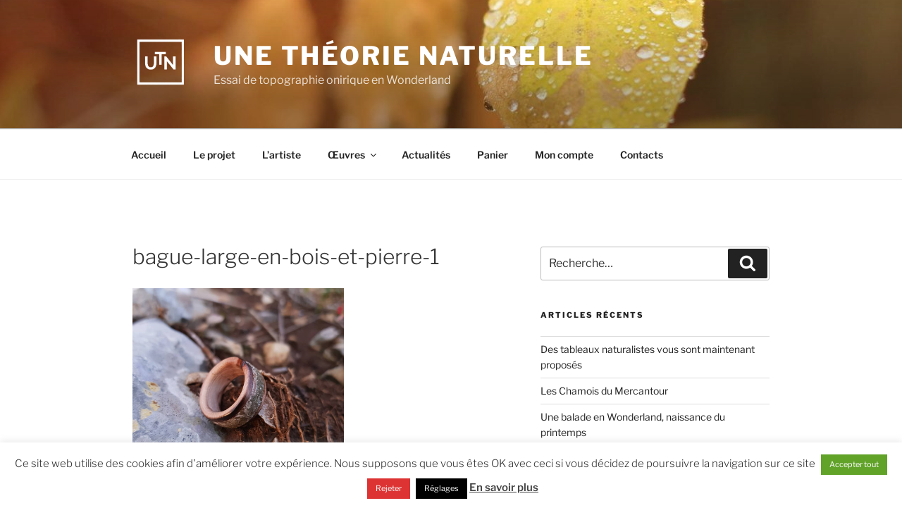

--- FILE ---
content_type: text/html; charset=utf-8
request_url: https://www.google.com/recaptcha/api2/anchor?ar=1&k=6Le-z9YUAAAAACQbqrB8nvQUa9YazPRR_JlisyeX&co=aHR0cHM6Ly93d3cudW5lLXRoZW9yaWUtbmF0dXJlbGxlLmNvbTo0NDM.&hl=en&v=TkacYOdEJbdB_JjX802TMer9&size=invisible&anchor-ms=20000&execute-ms=15000&cb=9sb1qvrmsgo1
body_size: 44898
content:
<!DOCTYPE HTML><html dir="ltr" lang="en"><head><meta http-equiv="Content-Type" content="text/html; charset=UTF-8">
<meta http-equiv="X-UA-Compatible" content="IE=edge">
<title>reCAPTCHA</title>
<style type="text/css">
/* cyrillic-ext */
@font-face {
  font-family: 'Roboto';
  font-style: normal;
  font-weight: 400;
  src: url(//fonts.gstatic.com/s/roboto/v18/KFOmCnqEu92Fr1Mu72xKKTU1Kvnz.woff2) format('woff2');
  unicode-range: U+0460-052F, U+1C80-1C8A, U+20B4, U+2DE0-2DFF, U+A640-A69F, U+FE2E-FE2F;
}
/* cyrillic */
@font-face {
  font-family: 'Roboto';
  font-style: normal;
  font-weight: 400;
  src: url(//fonts.gstatic.com/s/roboto/v18/KFOmCnqEu92Fr1Mu5mxKKTU1Kvnz.woff2) format('woff2');
  unicode-range: U+0301, U+0400-045F, U+0490-0491, U+04B0-04B1, U+2116;
}
/* greek-ext */
@font-face {
  font-family: 'Roboto';
  font-style: normal;
  font-weight: 400;
  src: url(//fonts.gstatic.com/s/roboto/v18/KFOmCnqEu92Fr1Mu7mxKKTU1Kvnz.woff2) format('woff2');
  unicode-range: U+1F00-1FFF;
}
/* greek */
@font-face {
  font-family: 'Roboto';
  font-style: normal;
  font-weight: 400;
  src: url(//fonts.gstatic.com/s/roboto/v18/KFOmCnqEu92Fr1Mu4WxKKTU1Kvnz.woff2) format('woff2');
  unicode-range: U+0370-0377, U+037A-037F, U+0384-038A, U+038C, U+038E-03A1, U+03A3-03FF;
}
/* vietnamese */
@font-face {
  font-family: 'Roboto';
  font-style: normal;
  font-weight: 400;
  src: url(//fonts.gstatic.com/s/roboto/v18/KFOmCnqEu92Fr1Mu7WxKKTU1Kvnz.woff2) format('woff2');
  unicode-range: U+0102-0103, U+0110-0111, U+0128-0129, U+0168-0169, U+01A0-01A1, U+01AF-01B0, U+0300-0301, U+0303-0304, U+0308-0309, U+0323, U+0329, U+1EA0-1EF9, U+20AB;
}
/* latin-ext */
@font-face {
  font-family: 'Roboto';
  font-style: normal;
  font-weight: 400;
  src: url(//fonts.gstatic.com/s/roboto/v18/KFOmCnqEu92Fr1Mu7GxKKTU1Kvnz.woff2) format('woff2');
  unicode-range: U+0100-02BA, U+02BD-02C5, U+02C7-02CC, U+02CE-02D7, U+02DD-02FF, U+0304, U+0308, U+0329, U+1D00-1DBF, U+1E00-1E9F, U+1EF2-1EFF, U+2020, U+20A0-20AB, U+20AD-20C0, U+2113, U+2C60-2C7F, U+A720-A7FF;
}
/* latin */
@font-face {
  font-family: 'Roboto';
  font-style: normal;
  font-weight: 400;
  src: url(//fonts.gstatic.com/s/roboto/v18/KFOmCnqEu92Fr1Mu4mxKKTU1Kg.woff2) format('woff2');
  unicode-range: U+0000-00FF, U+0131, U+0152-0153, U+02BB-02BC, U+02C6, U+02DA, U+02DC, U+0304, U+0308, U+0329, U+2000-206F, U+20AC, U+2122, U+2191, U+2193, U+2212, U+2215, U+FEFF, U+FFFD;
}
/* cyrillic-ext */
@font-face {
  font-family: 'Roboto';
  font-style: normal;
  font-weight: 500;
  src: url(//fonts.gstatic.com/s/roboto/v18/KFOlCnqEu92Fr1MmEU9fCRc4AMP6lbBP.woff2) format('woff2');
  unicode-range: U+0460-052F, U+1C80-1C8A, U+20B4, U+2DE0-2DFF, U+A640-A69F, U+FE2E-FE2F;
}
/* cyrillic */
@font-face {
  font-family: 'Roboto';
  font-style: normal;
  font-weight: 500;
  src: url(//fonts.gstatic.com/s/roboto/v18/KFOlCnqEu92Fr1MmEU9fABc4AMP6lbBP.woff2) format('woff2');
  unicode-range: U+0301, U+0400-045F, U+0490-0491, U+04B0-04B1, U+2116;
}
/* greek-ext */
@font-face {
  font-family: 'Roboto';
  font-style: normal;
  font-weight: 500;
  src: url(//fonts.gstatic.com/s/roboto/v18/KFOlCnqEu92Fr1MmEU9fCBc4AMP6lbBP.woff2) format('woff2');
  unicode-range: U+1F00-1FFF;
}
/* greek */
@font-face {
  font-family: 'Roboto';
  font-style: normal;
  font-weight: 500;
  src: url(//fonts.gstatic.com/s/roboto/v18/KFOlCnqEu92Fr1MmEU9fBxc4AMP6lbBP.woff2) format('woff2');
  unicode-range: U+0370-0377, U+037A-037F, U+0384-038A, U+038C, U+038E-03A1, U+03A3-03FF;
}
/* vietnamese */
@font-face {
  font-family: 'Roboto';
  font-style: normal;
  font-weight: 500;
  src: url(//fonts.gstatic.com/s/roboto/v18/KFOlCnqEu92Fr1MmEU9fCxc4AMP6lbBP.woff2) format('woff2');
  unicode-range: U+0102-0103, U+0110-0111, U+0128-0129, U+0168-0169, U+01A0-01A1, U+01AF-01B0, U+0300-0301, U+0303-0304, U+0308-0309, U+0323, U+0329, U+1EA0-1EF9, U+20AB;
}
/* latin-ext */
@font-face {
  font-family: 'Roboto';
  font-style: normal;
  font-weight: 500;
  src: url(//fonts.gstatic.com/s/roboto/v18/KFOlCnqEu92Fr1MmEU9fChc4AMP6lbBP.woff2) format('woff2');
  unicode-range: U+0100-02BA, U+02BD-02C5, U+02C7-02CC, U+02CE-02D7, U+02DD-02FF, U+0304, U+0308, U+0329, U+1D00-1DBF, U+1E00-1E9F, U+1EF2-1EFF, U+2020, U+20A0-20AB, U+20AD-20C0, U+2113, U+2C60-2C7F, U+A720-A7FF;
}
/* latin */
@font-face {
  font-family: 'Roboto';
  font-style: normal;
  font-weight: 500;
  src: url(//fonts.gstatic.com/s/roboto/v18/KFOlCnqEu92Fr1MmEU9fBBc4AMP6lQ.woff2) format('woff2');
  unicode-range: U+0000-00FF, U+0131, U+0152-0153, U+02BB-02BC, U+02C6, U+02DA, U+02DC, U+0304, U+0308, U+0329, U+2000-206F, U+20AC, U+2122, U+2191, U+2193, U+2212, U+2215, U+FEFF, U+FFFD;
}
/* cyrillic-ext */
@font-face {
  font-family: 'Roboto';
  font-style: normal;
  font-weight: 900;
  src: url(//fonts.gstatic.com/s/roboto/v18/KFOlCnqEu92Fr1MmYUtfCRc4AMP6lbBP.woff2) format('woff2');
  unicode-range: U+0460-052F, U+1C80-1C8A, U+20B4, U+2DE0-2DFF, U+A640-A69F, U+FE2E-FE2F;
}
/* cyrillic */
@font-face {
  font-family: 'Roboto';
  font-style: normal;
  font-weight: 900;
  src: url(//fonts.gstatic.com/s/roboto/v18/KFOlCnqEu92Fr1MmYUtfABc4AMP6lbBP.woff2) format('woff2');
  unicode-range: U+0301, U+0400-045F, U+0490-0491, U+04B0-04B1, U+2116;
}
/* greek-ext */
@font-face {
  font-family: 'Roboto';
  font-style: normal;
  font-weight: 900;
  src: url(//fonts.gstatic.com/s/roboto/v18/KFOlCnqEu92Fr1MmYUtfCBc4AMP6lbBP.woff2) format('woff2');
  unicode-range: U+1F00-1FFF;
}
/* greek */
@font-face {
  font-family: 'Roboto';
  font-style: normal;
  font-weight: 900;
  src: url(//fonts.gstatic.com/s/roboto/v18/KFOlCnqEu92Fr1MmYUtfBxc4AMP6lbBP.woff2) format('woff2');
  unicode-range: U+0370-0377, U+037A-037F, U+0384-038A, U+038C, U+038E-03A1, U+03A3-03FF;
}
/* vietnamese */
@font-face {
  font-family: 'Roboto';
  font-style: normal;
  font-weight: 900;
  src: url(//fonts.gstatic.com/s/roboto/v18/KFOlCnqEu92Fr1MmYUtfCxc4AMP6lbBP.woff2) format('woff2');
  unicode-range: U+0102-0103, U+0110-0111, U+0128-0129, U+0168-0169, U+01A0-01A1, U+01AF-01B0, U+0300-0301, U+0303-0304, U+0308-0309, U+0323, U+0329, U+1EA0-1EF9, U+20AB;
}
/* latin-ext */
@font-face {
  font-family: 'Roboto';
  font-style: normal;
  font-weight: 900;
  src: url(//fonts.gstatic.com/s/roboto/v18/KFOlCnqEu92Fr1MmYUtfChc4AMP6lbBP.woff2) format('woff2');
  unicode-range: U+0100-02BA, U+02BD-02C5, U+02C7-02CC, U+02CE-02D7, U+02DD-02FF, U+0304, U+0308, U+0329, U+1D00-1DBF, U+1E00-1E9F, U+1EF2-1EFF, U+2020, U+20A0-20AB, U+20AD-20C0, U+2113, U+2C60-2C7F, U+A720-A7FF;
}
/* latin */
@font-face {
  font-family: 'Roboto';
  font-style: normal;
  font-weight: 900;
  src: url(//fonts.gstatic.com/s/roboto/v18/KFOlCnqEu92Fr1MmYUtfBBc4AMP6lQ.woff2) format('woff2');
  unicode-range: U+0000-00FF, U+0131, U+0152-0153, U+02BB-02BC, U+02C6, U+02DA, U+02DC, U+0304, U+0308, U+0329, U+2000-206F, U+20AC, U+2122, U+2191, U+2193, U+2212, U+2215, U+FEFF, U+FFFD;
}

</style>
<link rel="stylesheet" type="text/css" href="https://www.gstatic.com/recaptcha/releases/TkacYOdEJbdB_JjX802TMer9/styles__ltr.css">
<script nonce="wLaBVh838K23irLWwRV2HQ" type="text/javascript">window['__recaptcha_api'] = 'https://www.google.com/recaptcha/api2/';</script>
<script type="text/javascript" src="https://www.gstatic.com/recaptcha/releases/TkacYOdEJbdB_JjX802TMer9/recaptcha__en.js" nonce="wLaBVh838K23irLWwRV2HQ">
      
    </script></head>
<body><div id="rc-anchor-alert" class="rc-anchor-alert"></div>
<input type="hidden" id="recaptcha-token" value="[base64]">
<script type="text/javascript" nonce="wLaBVh838K23irLWwRV2HQ">
      recaptcha.anchor.Main.init("[\x22ainput\x22,[\x22bgdata\x22,\x22\x22,\[base64]/[base64]/[base64]/[base64]/[base64]/[base64]/[base64]/[base64]/[base64]/[base64]/[base64]\x22,\[base64]\\u003d\\u003d\x22,\x22Zgliw6ZELmHCm8O2BcOHwqzDvMK6w5/DoxUow5vCs8KQwpILw6jCmgLCm8OIwp/CqsKDwqcjMSXCsEhiasOuesKgaMKCHcOeXsO7w6RAEAXDi8KsbMOWYyt3A8Kgw4wLw63CnMKgwqcww7PDicO7w7/DrE1sQwFKVDxBAS7Dl8Ovw7DCrcO8TwZEACDCtMKGKkh5w75Ze0hYw7QaeS9YDMKXw7/CogMJaMOmYsOhY8K2w59xw7PDrS9Aw5vDpsOdYcKWFcKzI8O/[base64]/[base64]/DjsObw6IfayjCkWHCgGQHwq9cdcKZB8KFP17Dv8KcwpIawqZATlXCo3LCmcK8Gy5oAQwtAE3ClMK/wqQ5w5rCkcK5wpwgISczP2M8Y8O1NMO4w515esKww7kYwpFbw7nDiQ7DgArCgsKFR30sw6HClTdYw5PDtMKDw5wbw5VBGMKVwrI3BsK8w5gEw5rDqsO2WMKew7jDnsOWSsKnHsK7W8OYNzfCujHDoiRBw4/[base64]/wpcoemRhw6gQwq7CqMO/w61zB8KPWsODDMK7KVfChW7DkQMtw4PCnMOzbgYEQmrDuzggL3HCqsKYT2HDmjnDlVHCkmoNw4hwbD/CqMODWcKNw5vCjsK1w5XChU8/JMKURyHDocKYw7XCjyHCvyrClsOyWcOXVcKNw7Vbwr/[base64]/dAHCq2xfU8KoLsOANcO7w6HDucKDCFMsw5LCgcO8w6E1aEB4dFfCpwR8w7DCmMKJdkfCiz9SDzzDpnrDuMKvBx9sal7DvXtyw48awp3CnsOtwr/DgVbDm8KHNsO7w7LCvQsiwqzCm0zDi3UUcW/DmCZhwrcoHsOuw68uwolFwqkVw6wOw4Z+OMKbw44/w7jDnBMcPybCj8KoWMOfKMOCw44vZcODVxnCl20ewo/CvB7Dn2BHwo0fw6s3MhoRN1LDsRzDqMO9MsO5eTjDi8KWw7tdWGUNw6bDq8KRawnDpCJUwqvDusKZwpPCosKfZcKgXBpfHiNxwqouwoRrw7Vxwq3CgUHDlwrCpxItwpzDu2cQw7JAc352w5fCrx3Dm8KxNjZ9D2/Ci1LCpsO0Pn/Ct8OHw7ZwNRItwro0VMKoF8KowpBrwrEFcsOGRMKowrBcwpPCj0fCnsKQwpYybMO1w7NfY1nClUR2DsObbsO2I8OyZsKZR0XDtBbDunTDk0fDh23DhcK0w7UQw6NOwq3DmsK3w6/CiCxvwpUqX8KywrjDsMOqwqzCrythbsKbV8Kyw4caHgfDm8OKwoZMHcK4YsK0PFPDmsO4w6p+RxNAexLDmwbDtsKHZUHDunJmw5XCszjDi07DrMK5FhLCvF/Cq8KAa1QSwp4Kw54GO8OAbER0w7LCuGTClsK5NkjCu1vChS9Ewp3ClErCk8O5wpXDviFrSsOmcsK5w5w0F8Kqw4BBDsKRwqvCq19gbi0eGU/DsDdAwosEfwIQbio9w5MxwobDrhF1B8OHaRrDh3nCkkfDi8OST8K6w7h9YDwiwphRXRcVSsO+EU8Lwo7DjQA8wq5hb8KmKiEEU8OPwr/DrsOfwojCkMKMWMKLwolCfsOAw5nDs8OtwpfDhEQPXAPCtEcvwpfCqm3DtTY6wpktO8O+wr/Di8Kew7DCi8OVKV3DgD0nw5LDssO+DsK1w7YRwqvDj2jDqxrDrlPCpF5DfcOyRinDlgVXw7jDuHgEwpRqw60gEW7DusOOIMK2f8KjesO7TMKHSMOcdhN+DcKobsODY29lw7DCqS3ChlvClxfCs2LDp3pew4AiFMOCblQtwqfDjwNRIEbCpHEiwojDv0/[base64]/Dn0szMRzDtiPDk8K5wqcfKkoQYMOtc8KTwqnClsKYJgDDoiLDgsK8GcOew43Dt8KJYELDr1LDuQRawqzCo8OeIMOQRGltXzjDosO9AMO0dsOFI2nDssKObMKWGGzDkS7DgcOZMsKGwq1dwpPCncO0w5DDjAFJDG/DtHhowqDCusK4dsOjworDqR7CoMKBwq3DqMKkJ0XClsOXAFggwogHFXrCvsOww7rDjcO/Mlhyw64IworDoVdmwp47MGXDlhJ3w7LCh0jCmDrCqMKbHxvCrsOZwrbDr8OCw44KfQYxw4M9OMOxa8OWJ0HCqcKHwrTCpMOKJMOQwp8ZBcKZwoXCucKfwqleIcOOAsKSfTnDuMOrwrMiw5RtwqfDnALCjcOOw5LDvDjDkcKAwqnDgsKzBMOeZFJ3w5HCjSYoaMKrw4/DicKFw5rCr8KJTMKPw5DDmMKjEcOTwrbDqcKZwpXDhlgsL0QAw67CukLCsnktw6gGMwdYwqw2WcO8wrEzwqXDmcKaA8KEOX0CSyfCp8OcASZYEMKEwqcsOcO2w6jDljAVd8K/NcO9w4jDiQTDjMOEw4x9JcOKw5rDpSpLwpbCqsOKw70uHQtcdMO4WQvCl1gPwoc+wqrCjgHCmCvDjsKNw6csw67DmETCisKRw5/Co2TDr8OIbsO4w6USUTbCjcKhUXoGwqxhw5PCoMKmw6TDt8OUOcK6w5t9TzjCgMOcCcK7J8OeL8O3w6XCuwTCjsOfw4fCplQgFFwGwq1galTClMKBKio3OVMbw5pnw4zDjMOZDgvDgsOyND/CucOowpbCpwbCocKyccOYeMKqw7gSwqh0woHCqRXDuFPDtsKAw5thdldbBcKMwpzDplTDqsKGImzConAewp7CrcKbwpMewrzCjcOGwqHDliHDs3UnWmLCgQJ9AMKIV8KCw4sXUMKFecOiBRAHw4LDs8OcXgLDksKUwpQvDGrDvcOywp1xwqUGcsKIG8OCTVHCmVI/[base64]/OMOFwo/CjEXCq8OqTsOKw4fDgwQmNVfDs8OVw6zDrhEJMlvDmsKPYsOhw6B1wp3DvMO3XE3Dl3PDvwDCh8K5wr3DuX5YfsOVFcKxIsOGwoZQwpTDmAnDmcKhwoh5O8KfOcOcfsKSWMKfw5Jtw71qwpNefcOAwqXDr8Kpw5Z8wqrDlsK/w4UBwowAwpM/w5bDiX8Tw5wAw4rDjcKLw5/CmA/CtkvCjSXDsT3DqMOmwqnDksKnwpRxZwARDRxAdinCtjzDv8OqwrDDlMKiQsKhw5FRLh3CvkkrDQPDvVVuYsKpKcKIOTzDj3LDmyHCiSrDjjXCocObTXosw7XDtsOKMXrDtcKMacKPwrZTwrvDmcOqwrDCqcKUw6vDrcOiGsKyb2HDqsK/fisbw4nCnn7CkMK4CMK5wrJEwo/CqsKXw50jwrDCqF8WP8KZw4cQC0c0aGIdZFA1VsO8w71ZeSXDv0XClSUPAjXCsMOBwpp5ES5EwrUrfFhDFwNQw6JYw7JVwpAuwp7Dph3Dgl/[base64]/[base64]/CrcK0w47DoBLCs2cUw4HCssO1woBiw6TCvMOWV8O/JcKiw6rCkcOnFxIXIGDCncOMD8Krwo8XMcKzfG/[base64]/DqzzCgHdlw7jCrgLDuMOEwo7CsyfCrsKkSQd1wqRqw6olw5bDqsOeS2hhwpQswp56XsKLR8OZY8OoG0hTUsOzFRPDjcOsfMKrbRlYwpHDmcKtw47DvcK5BWoCw4IJORvDsU/[base64]/wpnDpnHCrzFMUW1oESQWJ8OBK1jCrxbCtcOXwozCn8Kww4d2w4DDrQpiwoQBwqPDmsOPNzBiH8O+ScOWSMKOwqfDm8O5wrzCjiDDoyVAN8OMJMKTU8K7M8O/w4bDm2khwq3CjGQ6wqo4w7Ihw7fDtMKUwoXDrGDChmLDnsO0FzDDuy/Ch8OVJn5nw7VSw5/[base64]/CjsOrQDk8wpLDpMOhTVvChl91w6vDpCoCw7M9BSbCqRBGwqhNJSXDskrDrjbCpgJeIANPRMOJw78BG8KhKHHDl8KQwpXCssO+bsO/OsKMwrXDugnCh8OsN3Yew4/[base64]/CtCUMBmbChMONw5LDlWxEScKCwoYfw4PDhMOGwoTDssOdYsKjwqBHecORccKhfsKeOno3worCiMKmNcOiSD1aAMOeSzbDhcOPw5k4RBfDvEjCjRTCncOkw5vDlRTCowrCj8OowrkFw5x3wrozwpzCtsKjw63CnRJdw6xzJHXDm8KJwr1vY1IsVkJhbk/[base64]/CuU4FMh4bwpjCoyBAfcKaw7HCrADDosOhw7AcHwvCl1vCpcOyw4pQA1l0wpITb2rCqj/ChsO+dQs2wo/DhjALYRsgVUR4axrDrDJrw4dsw7J9JMKww65aSsKZdMK9woJEw6oJdlZgw4zCoBtFwo8qXsObw4cYw5rDhA/Cgm4mZcObwoF/wqBvA8Kcwo/Dm3XDlhbDq8OVw4PCqGhnexp6w7XDkSE9w5nCtTfCogjCnF0Aw7tVa8K/woR9wpZZw78YPcKmw4zCqcKow61obWvDm8OcLxUCKcKfdcOaAjnDhMOFdcKTFiZdVcKwYXXCvsOLw5LDhMObHSnDjsKrw5fDncK6E0s1wrTDunPCsEQKw6o4KMKnw7M/wpcufsK6wpLCggzCn1l+woPCkMKjJADDs8Kww7MWLMKNMB3DlRHCt8Ocw4XChS3CqsKfAwLCgSvCmiBSaMOVwr4Hw4oFw7wfw5x/w7ICRGJMLlBQMcKOwr7DkcKvX2fCvCTCpcO7w5g2wpnCo8KqDT3Cl353X8OUJMOaJGTDqjoBFcOBCg7Ck2fDtw8Hwq9CXG/DsiFIw7QvSAHDlHbDjcK6FxLDsH7Dl0LDpsOrO3M0MGFmw7dOw5RowpRHVlAAw7fCrcOqw47DvgRIwrwmwqjCg8Orw5R7woDDk8OZeiYZw4dJNz1Ew7bCokxISsOwwpHCpgtvbWrCr0tMw5jCtkNpw5LCnMOoXCR/BE3DlD7DjhkTT2xTw5pVw4EvKsOzwpPCicKtSQglwpkHATbCi8OPw6wQwqV1w5nCtFbCssOpFFrCmmRpCsOqciPDoCcbVMKCw7BuLlJNdMOQw6ZEAcKoG8OrQ2N6IgvCqcOwYsOCdWXCrcOHOgvCkhjCtTUEw7TDl2QMTsOHwqLDomEiBzM8w4TDicOfTTAfDcO/O8Kxw7HCgXDDj8OmO8KXw7RYw5XDt8K9w6bDpULDplDDpcKfwp7Cn1HCp0jCkMKpwoYQwrpgwotiXxA1w4nDr8Kow4wWw67DlsOIfsORwpVqIsOLw7hZHU/DpmYjw6cZw4ozw49gwpPClcOWOU/ChU3Dux7ClQ7CmMKnwqbCnsKPX8KJa8Kdf1RQwptqwofCkT7Dr8KYCMKnw5dyw6DCniJgGyLDlhvDrydxwqbDrmghCRLCpsKWCwljw7p7ccKJIlnCuBd0CcOlwoxiw5DDpsOAYx3DrMO2wol/U8KeSg/CpDQkwrJjw5RRJ2MmwqTDvsO8woo4MVpxNTjCiMK/dcOrQsOkw7NOEyQNwqYBw63CjUVywrfDtMKWC8KLF8K2IMOackbDgjdkVW/Cv8KzwolZNMOZw4LDkMK+YF/CnwfDo8OkB8O+wpUPwq7DscKAwqPDlMOMfcKEwrTCrE0aU8OSw5/CuMOeKhXDsFUnEcOiH3c7wpXCkMOdfV7Dj1wce8OewotIZHhNeg3DkMK4w5x6QcO+D1zCsiPDmMKUw4BDwpd0wpvDuEzCsU4uw6XCu8KzwrlPVsKMT8K0LijCssK7PVoMwrFPLE4OR0bCmMKdwoUEbHp2OsKGwojCtnzDusKBw4d/w7tKwoDDl8KNHGU/WcOhBDHCpxfDvsOIw7V8PC7Dr8K/[base64]/[base64]/w6LDoEDCnsOCw492wo/Cs30Qw4s0e8OSaEPCssOuwoLDlwzChcO9wojCgylDwqxfwog7w6N9wrYvDsOeW3/Dm3/[base64]/[base64]/[base64]/aiPCicKvHMKlw4w4woEnJ8OuRsOwZsKIwr8wdMO4VmrCr30CT1oOw7LDnk5fwo/DhMK4UcKrcsOWwqvDvcKmJnPDicK+M3k0w5TCscOpPcKIEnLDjMKxbizCoMK8wqpIw6RXwoHCkcKgZX94CsOnImXCvy1RC8KZDD7Cq8KMw6ZMfT3CpmvCuGDCuT7DpzEiw755w43Ci1jCrAhdRsO7emQFw4/[base64]/[base64]/woYewo/CvCLDr8OrH1syDcOuNiQ0wqR6e2MPDTo7MA9YScKHEcKVYcOYGVrCixrDiF19woY2BD0GwrnDlMKxw7PDlsOuSUjDv0Zyw6pbwp8TU8KeC2/[base64]/CicOSwqZZwqTCoULDpsKow5XDsMOLwofDtMOswpFpKA9sYRrDuTB1w4Eywr0GEXZ+YnDDtsOwwo3CmyLDtMKrOQHDgkXCkMK2I8OVCTnCvMOWBsKDwqNUCQNzMsKHwp9Kw4/CpAd+worCvsKfBMOKwq8Rw4lDY8OmGVnCpsKQL8OOICphw43CjcO/c8Olw7o3w58pdCZUw7nDg3M0MMKZCMKEWFZnw6c9w6XCs8OgDsO7w68YO8O3DsKpRiRXwovCh8KCKMOYCsKWfsOCVMKDeMOxMlQtA8K3wrkvw7/Co8Kiw4BGfUHCjsKNwpjCsW5pSzF2wojDhEcQw77DqWTDr8Kiwr0GcwXCv8KjBgPDqMO8QHXClS/[base64]/Cg19nLcKjVz4yw7J5KxpTwpfDjcKqN2tjwqxXwoURw4UoOsOZSsORw4fCpMKpwqTCssOhw5Fxwo/CrClLwr7DrAHDpcKTAzfDmm7DrMOnB8OABS03w6QKw65RB2HCowNkwqA0w4VoDlcpLcOGB8OmWcK/NMO8w6Fbw43CncO9LnPCjSBiw5IuCsK9w6DDskF5d07DpT/DqE1tw6rCpz0AT8OJEBbCgz7CqhtYQz/Dp8KPw6JhaMK5CcKowo9dwq82w5ZjGFUtwoDDssKTw7TCnVZDw4PDrFcuahtwKsKIwo3CrGPChw0ewojDqQUpT3UkJ8ObSkLCgsOOw4LDm8KNYgLDtTJuS8Kfw4UBBHzDscKCw51OYnIjQsO3w63DthPDgcOFwpQLYxjCsFRww6N+w75iHsOubj/Cp0PDqsOFwpI7w5x1Pg7DkMOxZzPDpMOAw7fDj8K4PHA+BsKew7TClWtRVBU5wrVIXHTDpH/Dn3pZQsK5w6Ylw4LDu0DDt0nDpDDDuUfDjyLDk8KdCsKKaX4Pw4YGGjRvwpIqw7ksOcKANRJqTAYwFAZUwpXCl1fCizTCmMOSw6MEwpMWw6/DmMKtwphubsOowpnDtcKUCyXCmjbDusKEwrg4wr4twocoDFLDtkxzw5dNLD/CosOkPMOzWGLCrTo8IsOkwrQ7dHk0HMOfwpbCiiQrwoDDsMKGw5TDicOKHBhTYMKRwqHCnsO+XjnCr8OBw6nCnyLCrsOywrvCi8KqwrFFOw3CssKEAcOrUT/ClsOdwpfCkjkBwpnDiA0ewoPCrRoNwovCpcKzwotRwqcCw6rDgcOeXMOlwqXCrwxsw5I0w65zw4LDq8Kow4AXw7RlOcOuPH7CpFLDvMOqw5U/w70Sw4F8w5ZVUwtCEcKVP8KZwr0hGkTDjwHCncOICVMvE8KWPVV6woEFw7XDlsKgw63CvMK2BsKhJcOVXVLDlsK0D8KMw7bCh8OQK8O9wqLDnXrDoHPDhSbDhy4rB8OiH8K/Vx3DgsKILHBYwp7CmSDDjVQuwrXCusKww4MhwrXCrcOjE8KNZ8KhKMObwp44GjnCq18dZwzCmMORdQUUFsOAwp5OwqFmScOkw5sTwq5dwrZUeMKmCsKkw7FNCzV8w75rwobCu8Ofa8O4Zz/CqMOTw5Vfw7DDl8Kde8KPw4PDucOAwr0uw7zCicOVGg/DjFc3wovDq8KXeHBNKcOdGWvDnMKawrpSw4DDnMKZwr4gwqbDpl9Zw6hIwpRnwqwyQgTClm3DtUXDl1rCs8OiN1TCtkgSQsKEUGDCmcOGw41KCRNaIlUGP8KXw6XCu8OabW/CtgFMHzc9I0zCjX4IRWwaHlckTMOXbUfDisK0C8K/wpHCjsKSVn19aTDCpMKbJsKew4jDuWbDnXLDusO3wqjCvzlwIMKdwr3CgAvDgGvCqMKdwpfDgcKARUpselrDsEAZXhRUacOHwpHCrFBlQkphZx7CpsKYFcOPP8OoEsKiCcOVwpt4MDPDu8OsLFrDn8KpwpsuNcO4w5oqwqrCjGlMwrHDq0oFI8OtcMOzIsOKRULCjn/[base64]/w4XCmy3Dl8KSw4TDuMO/YsKpFSlGGSwYw6PDvnR6w7HDnsKJwplXw78TwrnCpBrCgcOOaMKowql1KTUtIMOJwocIw6vCq8O7wq5KAsK0F8OkSELDqcKGwrbDvi7CucKrUsOeUMO8K2lndBoNwrp2w7FQw7bDpzzCiQQMNMO0QQ7DgUkQc8Omw6vCulZMwqjDlABJfhXChArDu2l/w4Z6S8OONDkvw4IuU0pPwrzDrU/DqMOgw7QIHcOfWsKCT8Kzw5hgDsKIw63CuMKjf8Ofw4XCpsOdLU/DusKmw7AaGULCpm/CuAE8TMOZWA9iw77Cml3DjMOOM1HDkF1HwpYTwrLCqMOUw4LDo8K9L3/Cp2/DuMOTw5bDh8Ojc8O/w4MXwq3CgcKELUJ4QjwIEcK4wqXCmEnCnlTCszA4wqgKwpPCosOgI8KUAADDklRPYsOlwpPDsUJxGWgfworDkThkw4VCYVXDogDCpVwGBcKmw6vDgsK7w4YvB0bDnMO8wpjCnsODUsOLUsONWsKTw6/DiHDDjDvDl8O/[base64]/Cn8OZw5DDogwnJsOGw7RBZhYrwrrCkMK0wrDDmMOqwoLCjsOxw7PDkMK3dUlFwpnClgV7DS/DhMOqXcK+w7PCjMKhwrhMw7fDv8KQwrXCqsOOJWTCmHRpw53CryXCqhzDiMOaw4c4c8KSfMKbInDCmilMwpLCt8Oqwp4gw77DrcK6w4PDuFMddsOWwqzCl8Orw6NlVcO2ASnCicOgJQ/Dm8KRd8OiWUBbZ0VcwpQcb39WZsOnbsK9w5bCncKWw5QpUcKVacKQKyBMMsKfwonDsVTDkl/CkCnCrndLJcKJdsKPw5xyw7scwpkxFCbCn8KGVwfDkMKkacK4w6ZPw6drKsKPw5/CgMOxwoLDjlPDjcKnw6TChMKcL0vCt3AuVMONwpjDqMK0wrhXJh0eGxjDqjx4wrTDkB89woLDqcO0w7jCosKbwqvCgBTCrcOaw7rDiTLCrlbCscOQUyJcw7xQYS7Du8OowozCnknDp2rDusO6YzZowostw7ZvaiELS1QlXj5CDcK0GcO8EsKQworCpB/CusO0w7p5VhkuLmfCvVsaw4/ClcO2w4LCiH9RwrDDlhclw5LDgj8pw7UCR8OZw7dRHMOpw604cHkMw6PDtkJMK1EwRMKxw6JkZCowYcKEEBPCgMKzMVHDsMKcJsOZe27DjcK/wqZLB8K4wrduwoTCqi9/w6zCvyXDql3DhMObw5/DlQw+V8Olw4ANUBDCicKsAkcbw4McK8OwQRtIUsO9wp9NZ8Kqw7nDrHrCg8KEwqoEw415G8Oew6I+XFgnezFCw5MwVxHDlXInw6/[base64]/[base64]/DgVlnbjPCoMOwwrXCm8KmXTbCtcOWwpQ5wpUgw74aG8O+dDgYLMKdbcKuCsKHCE/ChjYkwpLDgEtSw4Fuwrgnw73Cu0Q9AsO4wp/Dq106w5nCslnCt8K6Cl3CgMOtOnxeIEEDM8OSwpvDo1bDusOjw4PDvyLDtMO0SnDDvBZUw75Dw7wvw5/Cm8K8wqRXHMKbYErChQvCl0vCnjzDlldxw6PDmsKJfgo3w60jasKiw5MaU8KmGGBxRcKqD8OmR8O+wq7Cu2LCrQoJB8OoGQnCp8KAw4TDrmt8w6pwEMO8DsO8w7/DmUBxw4/Dvixpw6/[base64]/[base64]/[base64]/wpFTB8KCL8O5wqNqw6d4TREaai/[base64]/N8O+MsKiwqhbDMKKb8OoQgoWw4zChMKtw6LDo0/DihDDkk9/[base64]/w77CsBHCvMO8wrE5UWE5w5rCh8Ojw6o7w7HDnzjDjTHChh4EwrPCq8Odw4nDisKbwrPClyYxwrIUesODd1nCmT7CuWgNwqA7eWgSE8Ouwq5JH10nb2XCqDLCg8KoGsKhbWfCtCUTw59Iw4TChUFrw74/Y13Cp8K3wqtQw5nCscOgf3QgwpfDi8KAw48DG8OGw4sDw5XDosOJw6sgw7RowoHCj8O7Y1zDhEXCvMK9PEt2w4J6NEDCr8KsLcKhwpRww7dfwrzDtMKRw55iwpHCicO6wrbCgW1wYTHCo8Ktw6jDoWA9woUqwqXCpgRfwp/CswnDgcOmw70gw6DDpMOOwpU0UsO8XsO1wr7DrsKQwpFLViMsw6h8wrjCsR7CkmMTXyNQLSzCscKHZcK0wqd5BMOkVMKaRR9LfcOYCxsCwoVTw5scPsKGW8Okw7rConrCpBVdMcKQwojDpwYpe8KgVcOWd1wLw7/Cn8O1M1vDn8KtwpM0Uh3DmsKvw7dpf8KkcCHDkUExwqJ3woXDqsO6TMOzw6jCgsKDwr/[base64]/CucK5wqsuTxXCg8OPwqXCuMOhwpYcworDgz4DfF/[base64]/ChBRGPcKmw4jCpMKrwqkKwqLDmwEkI8KEdU9SHcKcw4lMPsK7fcKPAgHDpi5/E8KqCTLDuMO/VDXCjMKwwqbDkcKKN8O2wrfDpXzDisOaw73DhB7DtmzCk8KHD8K7w4liUgVTw5cJIyZHw6fCtcONwofDi8KKwoLCnsKdwqVsOcOZw4LCiMOgw7s4TCnDgF02F1Yew4Iyw4h6wq7CsF3Dk04zKyPCnMOtUFHClQ3Dq8K/HgTCpsKDw6rCvcK+fklsB0pyJsKew4cPBC7Cv31Mw4/Du0ZSw48owprDs8KkIsO4w4/DvcKGDGrDmMO4CcKJwrBdwqjDncKqOGbDnT0Cw63Do3EuF8KMSkFmw6jClMOxw5jDi8KOICjCvBkfD8K6BMKwccKFw79ILm7DjcKJw6rCvMO/woPCisOSwrYJP8O/[base64]/w5HDrXHCrHPDp8O/w7kzY17CkwlpwpPClH7DpcKjR8KocsOvVwfCnsKaf3/DgFwTZMKpT8ORwqIlw5ljAykpwp1jwqwAUcOjTMO6wpV/ScOqw4nCqMO+EBVgwr1wwqnDlXBhw77DmcO3GznDncOAw6I1PMO9MsKFwqbDo8OrKsO0YDNRwrEWLsOKfsKrw4/DvgdtwqVMGDp0wonDhsKxF8OTwqwuw4vDr8OOwqHChAZRMcKiYMOCIQXDrEjDrcOXwprDu8Ojw6/Ds8OsAnxgwrN4YgZFaMOFUgvCtcO6fcKuYcKYw7LCrDHDnAoiw4VYw6Jzw7/[base64]/CqcONwq5mMC/Csj3Dkhpow5wYcWfCs3fCmMKgw5JQLkczw6/CtcKwwoPChMOdHiskw6cRwqlzKhN0VcKreAPDvcOAw5HCosK+wrfCkcODwpLCsCTCm8O/FDHChjEXABdEwqHDhcOCFMKGBMK3AmHDtsOSw5IPQ8KofmV1UcKPT8K7ERvChm/DosOIwqfDmcOyDcObwpvDqsKZw7PDmVUww7IYw6MxM3YwYwRBwrDDplnCm3DCpgbDpC3DjUDDsQ3DncO8w4EnAU/CnihNLsOgwoU3w5fDtsK9wp4Hw7gfY8OgYsKuwqZiFMK7woLCgMOqw7Vpw6wpw7Egwp0SEsKuwrcXFxfCsgQ7w6TDrl/CncOpwq5pM2XCpGVGw7pXw6AIPMOqM8K/wr8UwoVIw7VQw51HZ3TCtzHCozHCv3law4nCqsKuU8O6wo7DrcKZwpnCrcKww4bDl8Klw6bDrsOHCXdfdFNRw77CrRdpWMKpPMO8DsKQwoQ3wojDjyMswpUUw55VwrZpOnArwoZRdC01QMKDe8O6JDcbw6rDrMKyw57Dig8dXMKXRH7ChMOCCcK/eGjCv8Owwqg5FsOhQ8KXw5IoY8OQUsKvw4EKw5BJwpLDnMOkw5rCv2zDscK1w7FuIMKREMKleMK1Z2TDmcOWbFBNficgw5VBwpXChcOjw4A6w6jClTwQwqTDosOtw5fDrcKBwo3Cs8KFF8K6OMKOUUkaWsO8D8K6DcO/w7Avwo0gVAsDLMKBwokjLsOxw7DDo8KPw6AHB2jCm8KUIcKwwqnDvFzChy0UwpYrwqJLwrQ8CsOPQ8K9w5ExQGXCtn3CjlzCoMOOTBNxTzY9w7XDnkNhCsKmwp5ewphHwp/Dlh3DjMOyKsKfXMKvJcOSwqUDwpsKeGlFORtZw4IQw4AFwqAxdh7CksKxecO6wotXwo/CjMOmw57CtCZiwprCr8KFPsK0woXCq8K7IVbCiQPDhsK8wr3CrcKxe8KPQgTCscKaw53DhxrCucKsA0/[base64]/DqMOpw6cUHHkhWQ8PUMOMScKWbMOVC1nCkcK4TMKQE8K0woLDtQ3CniIRb0A/w4rDqMOCFRPClcKxIUHCqsKRZivDuRbDul/DtgbCvMKKw6cOw4/CjHxNLXnCicOgWsK9wpdscULCrcKYTD87wq8cPjIwEUI8w7nDocOiwrBRwq3Ct8OhRsO8LMKgDC3DscK9AMO4GcOBw7JPRQLCr8OhR8OnHMKKw7FHKgslwpDCthN2MMO/wq7DmMKlwpdww7fChS9hDTVSCcK7PsKyw6wRwqldScKeTgpTwqnCiVHDg13Cv8KSw4LDisKiwoAZw7hGPcO5w53CscKLX3zCkxwUwqnCvHNFw7x1dsOQTsKaBiAPwqddLMO9wqzCksKNN8K7AsKLwrVjTV7ClsK4DMKAUMOuHC0vwpZsw7ojXsOPwofCqcK6w7p/CsKERjUAwpYkw4jCiVnDn8KTw4VvwozDqsKQHcKjAMKOSip0wqZJAxvDiMKXLBJIw7XCvMKFIcOrCDrDsHzDvDNUScKoE8O5EsORCMOOA8OyMcKxw4DCvSLDpg7DkMKjPl/DuFrDpsKHVcKDw4DDoMO2w6g9w6vCu3xVBnzCgsOMw4PDhzrCj8Krwo1Ed8O4EsO1WMKlw5Znw4XDkFbDtkLCnVLDjR7DnCjDu8O6wolew7vCj8OZwoxKwrcXwoA+wplPw5PDjcKKNj7DoCnCuwLCgcOWXMOPGMKaBsOsMcOeHMKqbBpbYFLChcK/P8O2wrUSbyxzC8OvwpkfKMOjFMKHC8OgwoXDosOMwr0Wf8OUGyzCjCzDmELDsWvCrkQewoRIZisiWsKEw7nDoj3Ch3ECwpLCmhrDs8O8L8OEwp1RwqDCusKHwqxKw7nCp8KCw4lPwolUwqPDvsOlw6vDhBTDiA/CnMOQSR/ClsKrAMO+wrLDoQvDn8KHwpZxTMKiw6wnEsOJaMK9wq0bNsKSw4/DtcOoUHLCtCvColczwrJReFV4DkDDtnPCjcOPBC9Hw4wTwo9sw6rDlsKmw4smOcKfwrBVwr8awpHClRDDpTfCkMOqw6TDl3vDnMOFwozCiwjCn8KpZ8KnP0TCvRLClkXDiMKVNXxvw4TDrcOSw4pzSytiworDsD3DvMKcZxzClMO/w6/CpMK4wrLChcO1w7EMwrbCqk7CmS3CgGPDssK5aCLDjcKkHcOGT8OmN0Rqw5jCth3DkBAXw6fCrcO5w59/EsKgLQx/BcK+w70LwqbCvsO9HsKKOzZGwqDDqUHDoVZyBDrDlcKCwr5Ow4d0wp/[base64]/DlUzChx3Dp8Oww5EawrhswqhRbcKFf8OIw6Q8BQEYP2DDpltGaMOYwogAwrfDqcOWCcKVwo3DgMKSwq/[base64]/wq8FGMKVbMKHw5HCinozwpkPdMK1J8Ogw5nDq8OUwqN5ZMOUwosofsKQKysHw4XDtsK4w5LCiCAnYW1GdcK5wqrDgjByw5c5bcK1w7huHcO1w6/[base64]/[base64]/HGcrwr/DhHvCv8K7w4xNwr3Cjx0kwpsowqJKAljDi8OpD8Ocwo3CmMKBT8OBUMOyK0tnPXJqDzVcwrPCtnDDjVMnISnDmMO6J2fDkcK+ZznCrDB/bcKXE1bDj8KzwrXCrEo3UcOJVsOLw5JIwovCjMOAPTQ+w6nCrMKzwpojdi7CnMKlw49Hwo/[base64]/[base64]/CrCrCgETCjWdnNsO2wqwIAygGPcKQwrYVw7zCvsKWw4p7wqvDgiFnwqPCog7DocK8wrdPU3jCoyzDlH/CvhbDlsOOwpVJwrTCrFh+EsKQbwfDkjdtBUDClQrDpMK6w53CssKSwpXCvQnDg25WcsK7wqnCkcOuP8Kcw599w5HDvcKHwqYKwqQqw6EPGsOvwpUWRMOjwo5PwodCfMO0w6Fxw4/Ci3BbwoHCpMKhLFXDrGV7OwTDg8O1Y8OMw4/CisOnwpQ3K23Du8Oaw6fCisK/Z8KYAkfCqV1Rw7tKw7jCmMKMwp7CqsKIBsK8w5oqw6Y8wqnCoMOcVWFvXG5Ywoh2wrY+wq/Cp8Khw6XDjxjDg0/[base64]/DnGfCusOzMsOcIEvDiXJzwo3DscKudsOcw6DClsOTw5zDuT1Qw5rClR0EwrkUwodNwo7ChcOfMmPDoXpNbQ0XSxdKH8OdwoJrKMK8w7ZZw7rDvcKEQcO5wrZ+IgoKw7tNGStUw6AYO8OaHSUKwrrDtcKXwpEuWsOEesOiw7/CosKHwrFlwrzCmcO5I8K8wo3CvlbCkzdOBcOIdUbCmHPCiR04ZnXDp8KZwqcMwp9PU8ObT3PDm8ONw57CmMOARlnDtcO5woNAwpxQEEVnI8OLJFFrwqnCvcO5TTIuY2VYDcKTF8OdNjTChwYaSsK6I8OFbFw7w6HCosK+bMOUwp5kdVjDvGB8ZkLDucO3w6XDhg3Cpx/Dp03CgcKuEwtwCcKVRCFqw4w0wrzCvsK9OsKcKcKuJwJMwo7ChU8TecKyw6DCm8K/BMK8w7zDr8KKYl0BIMOYMsO7wpPCnCnCksOraDLCusOGFDTDpsOCdDE/wrBCwrwGwrLDjlXCs8OQw7I8dMOnD8OJCMK9acOfZMKHR8KVCcKewqs/w4gWwpQBwqZ8c8KUL2nCisOBWnMbGQcLAsOWa8OyHsKzwrIUTnbDp0PCtFvDn8Ofw5t/ZDPDs8Knw6TCnMOhwr3CiMO+w6dXT8KbDzAJwpzCpMOiAynCvl5xY8KufzTDu8KfwpRtL8K4w758w4LDpcKqHBY/wpvCt8KFAmwPw7jDslXDoh/Dp8OyGsOJAnEVw67DpCLDjhnDqDx7w65TOMOTwpTDthBKwqdFw5EhHsOUw4cnWwrDiAfDucKAw4FWNsKbw6pTw4tjw7p7wqhvw6ITw4HCuMOKOFXCim9Zw7E1wrHDuEzDkk50w6JEwqNww7IuwpzDhH0jaMKVSMO/w7jCrMOPw6t/w7jDsMOowoPDnVgZwrUyw43DhgzCg1XDoXbCqU7CjcODw5HDvcKIXlptw6gnw6XDrXPCiMOiwpDDqBpGDXTDu8K2AipeJsKOZywowqrDnW/CucKdHCjCr8OeK8KNw4zCpcOhw4rDisOkwrXCiHpnwp8hPcKCw4Iaw7NdwrrCuSHDqMO8dmTChsOoe3zDr8OKdmBQJMORRcKHwp7Cp8O2w5/Cnx0hcHTCssKqwq01w4jDnm7Cj8Otw53CosORw7AFw5bDjMOMGhrDmRtFPBXDqiF1w64CIX3Dl2jCq8K4eGLDocKPwrVEJHtpWMOOb8Kowo7DjMKNwpLDpXgfRhHCvsOcKMOcwpN/XiHCm8KSwqXCoCw1awXDu8OqW8KDwpvCgC5awoVZwoDCv8KwQsO8w4fCpXPCljtdw6PDiAkSwrLDmsK/wr3CtMK1X8O+wpfCiErCoWDCmmF2w63DkGjCr8K+AmMeYsO4w4bDvgxNOwXCn8OiT8K4wp/DpnfDjsOJKMKHXExzFsOqV8K6PxkybMKPNcKAw4HDm8Ofwo/[base64]/w7TDkw84TsOfNMK1w6/DrMOXFxE1wpXCnhnDnQnDji9OERB/[base64]/[base64]/Ch8K1w7HCkcOmamJbYMKMOXoqwqJjacKNUsOgfsK6w61ww4bDi8Kjw7Rdw6V9fcKJw5HCmXzDrxFtw7jCi8O/PcKSwqZ1BFTCjx3CkcKgH8OxBsKUMBvCpRQ3CsKlw7DCisO1w5Rlw7PCuMOoJMKIYS5BJcO9E3VEGWXCtcK/woczwrbDvV/DvMK8dsK7w78XesKzwozCoMKMQCXDtGvCrcKbbcOQwpLCtwvDsnEDAMOkdMKwwp3DpGPDkcKJwrTDvcK4woUZW2XCosOuD08jacK7wpMyw7knwqnDo2xew74Ow4/Cpk4dTGACL2bChMOwWcKXdCQnw7FpK8OlwpgjUsKMwpYuw6LDo0AdXcKqLG5qFsOSc3bCoXTCl8O9SlzDjF4KwqlNFBAiw5bDhi3CslcQM10Bw63DvxdFwrlCwpQmw4ZIcsOlw6jDjSHCr8OWw4/DkcK0w64RAsKEwrwWw41zwqQLUMKHO8Oqw5HCgMKRw73Drj/CuMKlw6bCvcOjw5BcfzUIwoTCh1bDqcK+YWZeRMOpQSNPw6DDoMOcw4HDnHN4w44+wphMwofDu8KGKEAtw4DDpcKvXMORw6NDOgjCgcOACQk/w4NgTMKbwqzDgCfComPCnMKCMW7DoMOzw4vDlcOgZEbDjcOOwo4CdhnCj8K1wpVLwoPCv1dna3rDniLCtcOGdgbCgcOeLVgmAcO1KMKiAMOPwo0mw5PCmjR/f8KgNcOJLMOeNMO2XSPCikvCp23DncKqGsOwZMKVw5BKKcK/X8Kow6snwqQkWF8vS8KYcSjCsMOjw6fCoMKfwrjDp8OwFMKGYMOqXMOQJcOiwr5bwpDCug7CviNZcHPCosKmO0PDngAvdFvCnU4rwoUUCsKLdHTChndBwpkGw7HCnyHDoQ\\u003d\\u003d\x22],null,[\x22conf\x22,null,\x226Le-z9YUAAAAACQbqrB8nvQUa9YazPRR_JlisyeX\x22,0,null,null,null,0,[21,125,63,73,95,87,41,43,42,83,102,105,109,121],[7668936,482],0,null,null,null,null,0,null,0,null,700,1,null,0,\[base64]/tzcYADoGZWF6dTZkEg4Iiv2INxgAOgVNZklJNBoZCAMSFR0U8JfjNw7/vqUGGcSdCRmc4owCGQ\\u003d\\u003d\x22,0,0,null,null,1,null,0,1],\x22https://www.une-theorie-naturelle.com:443\x22,null,[3,1,1],null,null,null,1,3600,[\x22https://www.google.com/intl/en/policies/privacy/\x22,\x22https://www.google.com/intl/en/policies/terms/\x22],\x22Cnx0xuBOaoVjAtJ2uRk/dX1jwsyuSk8K1ocBg6YingU\\u003d\x22,1,0,null,1,1763524618221,0,0,[98],null,[242,74],\x22RC-z-at2fOpae375Q\x22,null,null,null,null,null,\x220dAFcWeA7W5EyHtiIAzrTo2ig41iUOZk8L2ukI-NS9GzI5-z976ViBiBb5sZ54Su0P7KwOmuQIqE7yVphHPayNdEkTlA3suxRtIw\x22,1763607418342]");
    </script></body></html>

--- FILE ---
content_type: application/javascript
request_url: https://www.une-theorie-naturelle.com/wp-content/cache/wpo-minify/1752621234/assets/wpo-minify-footer-f1281d46.min.js
body_size: 24070
content:

/*!
 * Jarallax v2.2.1 (https://github.com/nk-o/jarallax)
 * Copyright 2024 nK <https://nkdev.info>
 * Licensed under MIT (https://github.com/nk-o/jarallax/blob/master/LICENSE)
 */
!function(e,t){"object"==typeof exports&&"undefined"!=typeof module?module.exports=t():"function"==typeof define&&define.amd?define(t):(e="undefined"!=typeof globalThis?globalThis:e||self).jarallax=t()}(this,(function(){"use strict";function e(e){"complete"===document.readyState||"interactive"===document.readyState?e():document.addEventListener("DOMContentLoaded",e,{capture:!0,once:!0,passive:!0})}let t;t="undefined"!=typeof window?window:"undefined"!=typeof global?global:"undefined"!=typeof self?self:{};var i=t,o={type:"scroll",speed:.5,containerClass:"jarallax-container",imgSrc:null,imgElement:".jarallax-img",imgSize:"cover",imgPosition:"50% 50%",imgRepeat:"no-repeat",keepImg:!1,elementInViewport:null,zIndex:-100,disableParallax:!1,onScroll:null,onInit:null,onDestroy:null,onCoverImage:null,videoClass:"jarallax-video",videoSrc:null,videoStartTime:0,videoEndTime:0,videoVolume:0,videoLoop:!0,videoPlayOnlyVisible:!0,videoLazyLoading:!0,disableVideo:!1,onVideoInsert:null,onVideoWorkerInit:null};const{navigator:n}=i,a=/Android|webOS|iPhone|iPad|iPod|BlackBerry|IEMobile|Opera Mini/i.test(n.userAgent);let s,l,r;function c(){s=i.innerWidth||document.documentElement.clientWidth,a?(!r&&document.body&&(r=document.createElement("div"),r.style.cssText="position: fixed; top: -9999px; left: 0; height: 100vh; width: 0;",document.body.appendChild(r)),l=(r?r.clientHeight:0)||i.innerHeight||document.documentElement.clientHeight):l=i.innerHeight||document.documentElement.clientHeight}function p(){return{width:s,height:l}}c(),i.addEventListener("resize",c),i.addEventListener("orientationchange",c),i.addEventListener("load",c),e((()=>{c()}));const m=[];function d(){if(!m.length)return;const{width:e,height:t}=p();m.forEach(((i,o)=>{const{instance:n,oldData:a}=i;if(!n.isVisible())return;const s=n.$item.getBoundingClientRect(),l={width:s.width,height:s.height,top:s.top,bottom:s.bottom,wndW:e,wndH:t},r=!a||a.wndW!==l.wndW||a.wndH!==l.wndH||a.width!==l.width||a.height!==l.height,c=r||!a||a.top!==l.top||a.bottom!==l.bottom;m[o].oldData=l,r&&n.onResize(),c&&n.onScroll()})),i.requestAnimationFrame(d)}const g=new i.IntersectionObserver((e=>{e.forEach((e=>{e.target.jarallax.isElementInViewport=e.isIntersecting}))}),{rootMargin:"50px"});const{navigator:u}=i;let f=0;class h{constructor(e,t){const i=this;i.instanceID=f,f+=1,i.$item=e,i.defaults={...o};const n=i.$item.dataset||{},a={};if(Object.keys(n).forEach((e=>{const t=e.substr(0,1).toLowerCase()+e.substr(1);t&&void 0!==i.defaults[t]&&(a[t]=n[e])})),i.options=i.extend({},i.defaults,a,t),i.pureOptions=i.extend({},i.options),Object.keys(i.options).forEach((e=>{"true"===i.options[e]?i.options[e]=!0:"false"===i.options[e]&&(i.options[e]=!1)})),i.options.speed=Math.min(2,Math.max(-1,parseFloat(i.options.speed))),"string"==typeof i.options.disableParallax&&(i.options.disableParallax=new RegExp(i.options.disableParallax)),i.options.disableParallax instanceof RegExp){const e=i.options.disableParallax;i.options.disableParallax=()=>e.test(u.userAgent)}if("function"!=typeof i.options.disableParallax){const e=i.options.disableParallax;i.options.disableParallax=()=>!0===e}if("string"==typeof i.options.disableVideo&&(i.options.disableVideo=new RegExp(i.options.disableVideo)),i.options.disableVideo instanceof RegExp){const e=i.options.disableVideo;i.options.disableVideo=()=>e.test(u.userAgent)}if("function"!=typeof i.options.disableVideo){const e=i.options.disableVideo;i.options.disableVideo=()=>!0===e}let s=i.options.elementInViewport;s&&"object"==typeof s&&void 0!==s.length&&([s]=s),s instanceof Element||(s=null),i.options.elementInViewport=s,i.image={src:i.options.imgSrc||null,$container:null,useImgTag:!1,position:"fixed"},i.initImg()&&i.canInitParallax()&&i.init()}css(e,t){return function(e,t){return"string"==typeof t?i.getComputedStyle(e).getPropertyValue(t):(Object.keys(t).forEach((i=>{e.style[i]=t[i]})),e)}(e,t)}extend(e,...t){return function(e,...t){return e=e||{},Object.keys(t).forEach((i=>{t[i]&&Object.keys(t[i]).forEach((o=>{e[o]=t[i][o]}))})),e}(e,...t)}getWindowData(){const{width:e,height:t}=p();return{width:e,height:t,y:document.documentElement.scrollTop}}initImg(){const e=this;let t=e.options.imgElement;return t&&"string"==typeof t&&(t=e.$item.querySelector(t)),t instanceof Element||(e.options.imgSrc?(t=new Image,t.src=e.options.imgSrc):t=null),t&&(e.options.keepImg?e.image.$item=t.cloneNode(!0):(e.image.$item=t,e.image.$itemParent=t.parentNode),e.image.useImgTag=!0),!!e.image.$item||(null===e.image.src&&(e.image.src="[data-uri]",e.image.bgImage=e.css(e.$item,"background-image")),!(!e.image.bgImage||"none"===e.image.bgImage))}canInitParallax(){return!this.options.disableParallax()}init(){const e=this,t={position:"absolute",top:0,left:0,width:"100%",height:"100%",overflow:"hidden"};let o={pointerEvents:"none",transformStyle:"preserve-3d",backfaceVisibility:"hidden"};if(!e.options.keepImg){const t=e.$item.getAttribute("style");if(t&&e.$item.setAttribute("data-jarallax-original-styles",t),e.image.useImgTag){const t=e.image.$item.getAttribute("style");t&&e.image.$item.setAttribute("data-jarallax-original-styles",t)}}if("static"===e.css(e.$item,"position")&&e.css(e.$item,{position:"relative"}),"auto"===e.css(e.$item,"z-index")&&e.css(e.$item,{zIndex:0}),e.image.$container=document.createElement("div"),e.css(e.image.$container,t),e.css(e.image.$container,{"z-index":e.options.zIndex}),"fixed"===this.image.position&&e.css(e.image.$container,{"-webkit-clip-path":"polygon(0 0, 100% 0, 100% 100%, 0 100%)","clip-path":"polygon(0 0, 100% 0, 100% 100%, 0 100%)"}),e.image.$container.setAttribute("id",`jarallax-container-${e.instanceID}`),e.options.containerClass&&e.image.$container.setAttribute("class",e.options.containerClass),e.$item.appendChild(e.image.$container),e.image.useImgTag?o=e.extend({"object-fit":e.options.imgSize,"object-position":e.options.imgPosition,"max-width":"none"},t,o):(e.image.$item=document.createElement("div"),e.image.src&&(o=e.extend({"background-position":e.options.imgPosition,"background-size":e.options.imgSize,"background-repeat":e.options.imgRepeat,"background-image":e.image.bgImage||`url("${e.image.src}")`},t,o))),"opacity"!==e.options.type&&"scale"!==e.options.type&&"scale-opacity"!==e.options.type&&1!==e.options.speed||(e.image.position="absolute"),"fixed"===e.image.position){const t=function(e){const t=[];for(;null!==e.parentElement;)1===(e=e.parentElement).nodeType&&t.push(e);return t}(e.$item).filter((e=>{const t=i.getComputedStyle(e),o=t["-webkit-transform"]||t["-moz-transform"]||t.transform;return o&&"none"!==o||/(auto|scroll)/.test(t.overflow+t["overflow-y"]+t["overflow-x"])}));e.image.position=t.length?"absolute":"fixed"}var n;o.position=e.image.position,e.css(e.image.$item,o),e.image.$container.appendChild(e.image.$item),e.onResize(),e.onScroll(!0),e.options.onInit&&e.options.onInit.call(e),"none"!==e.css(e.$item,"background-image")&&e.css(e.$item,{"background-image":"none"}),n=e,m.push({instance:n}),1===m.length&&i.requestAnimationFrame(d),g.observe(n.options.elementInViewport||n.$item)}destroy(){const e=this;var t;t=e,m.forEach(((e,i)=>{e.instance.instanceID===t.instanceID&&m.splice(i,1)})),g.unobserve(t.options.elementInViewport||t.$item);const i=e.$item.getAttribute("data-jarallax-original-styles");if(e.$item.removeAttribute("data-jarallax-original-styles"),i?e.$item.setAttribute("style",i):e.$item.removeAttribute("style"),e.image.useImgTag){const t=e.image.$item.getAttribute("data-jarallax-original-styles");e.image.$item.removeAttribute("data-jarallax-original-styles"),t?e.image.$item.setAttribute("style",i):e.image.$item.removeAttribute("style"),e.image.$itemParent&&e.image.$itemParent.appendChild(e.image.$item)}e.image.$container&&e.image.$container.parentNode.removeChild(e.image.$container),e.options.onDestroy&&e.options.onDestroy.call(e),delete e.$item.jarallax}coverImage(){const e=this,{height:t}=p(),i=e.image.$container.getBoundingClientRect(),o=i.height,{speed:n}=e.options,a="scroll"===e.options.type||"scroll-opacity"===e.options.type;let s=0,l=o,r=0;return a&&(n<0?(s=n*Math.max(o,t),t<o&&(s-=n*(o-t))):s=n*(o+t),n>1?l=Math.abs(s-t):n<0?l=s/n+Math.abs(s):l+=(t-o)*(1-n),s/=2),e.parallaxScrollDistance=s,r=a?(t-l)/2:(o-l)/2,e.css(e.image.$item,{height:`${l}px`,marginTop:`${r}px`,left:"fixed"===e.image.position?`${i.left}px`:"0",width:`${i.width}px`}),e.options.onCoverImage&&e.options.onCoverImage.call(e),{image:{height:l,marginTop:r},container:i}}isVisible(){return this.isElementInViewport||!1}onScroll(e){const t=this;if(!e&&!t.isVisible())return;const{height:i}=p(),o=t.$item.getBoundingClientRect(),n=o.top,a=o.height,s={},l=Math.max(0,n),r=Math.max(0,a+n),c=Math.max(0,-n),m=Math.max(0,n+a-i),d=Math.max(0,a-(n+a-i)),g=Math.max(0,-n+i-a),u=1-(i-n)/(i+a)*2;let f=1;if(a<i?f=1-(c||m)/a:r<=i?f=r/i:d<=i&&(f=d/i),"opacity"!==t.options.type&&"scale-opacity"!==t.options.type&&"scroll-opacity"!==t.options.type||(s.transform="translate3d(0,0,0)",s.opacity=f),"scale"===t.options.type||"scale-opacity"===t.options.type){let e=1;t.options.speed<0?e-=t.options.speed*f:e+=t.options.speed*(1-f),s.transform=`scale(${e}) translate3d(0,0,0)`}if("scroll"===t.options.type||"scroll-opacity"===t.options.type){let e=t.parallaxScrollDistance*u;"absolute"===t.image.position&&(e-=n),s.transform=`translate3d(0,${e}px,0)`}t.css(t.image.$item,s),t.options.onScroll&&t.options.onScroll.call(t,{section:o,beforeTop:l,beforeTopEnd:r,afterTop:c,beforeBottom:m,beforeBottomEnd:d,afterBottom:g,visiblePercent:f,fromViewportCenter:u})}onResize(){this.coverImage()}}const b=function(e,t,...i){("object"==typeof HTMLElement?e instanceof HTMLElement:e&&"object"==typeof e&&null!==e&&1===e.nodeType&&"string"==typeof e.nodeName)&&(e=[e]);const o=e.length;let n,a=0;for(;a<o;a+=1)if("object"==typeof t||void 0===t?e[a].jarallax||(e[a].jarallax=new h(e[a],t)):e[a].jarallax&&(n=e[a].jarallax[t].apply(e[a].jarallax,i)),void 0!==n)return n;return e};b.constructor=h;const y=i.jQuery;if(void 0!==y){const e=function(...e){Array.prototype.unshift.call(e,this);const t=b.apply(i,e);return"object"!=typeof t?t:this};e.constructor=b.constructor;const t=y.fn.jarallax;y.fn.jarallax=e,y.fn.jarallax.noConflict=function(){return y.fn.jarallax=t,this}}return e((()=>{b(document.querySelectorAll("[data-jarallax]"))})),b}));



/*!
 * Video Extension for Jarallax v2.2.1 (https://github.com/nk-o/jarallax)
 * Copyright 2024 nK <https://nkdev.info>
 * Licensed under MIT (https://github.com/nk-o/jarallax/blob/master/LICENSE)
 */
!function(e,t){"object"==typeof exports&&"undefined"!=typeof module?module.exports=t():"function"==typeof define&&define.amd?define(t):(e="undefined"!=typeof globalThis?globalThis:e||self).jarallaxVideo=t()}(this,(function(){"use strict";
/*!
 * Video Worker v2.2.0 (https://github.com/nk-o/video-worker)
 * Copyright 2024 nK <https://nkdev.info>
 * Licensed under MIT (https://github.com/nk-o/video-worker/blob/master/LICENSE)
 */var e={autoplay:!1,loop:!1,mute:!1,volume:100,showControls:!0,accessibilityHidden:!1,startTime:0,endTime:0};let t,o=0;class i{type="none";constructor(t,o){const i=this;i.url=t,i.options_default={...e},i.options=function(e,...t){return e=e||{},Object.keys(t).forEach((o=>{t[o]&&Object.keys(t[o]).forEach((i=>{e[i]=t[o][i]}))})),e}({},i.options_default,o),i.videoID=i.constructor.parseURL(t),i.videoID&&i.init()}isValid(){return!!this.videoID}init(){const e=this;e.ID=o,o+=1,e.playerID=`VideoWorker-${e.ID}`}on(e,t){this.userEventsList=this.userEventsList||[],(this.userEventsList[e]||(this.userEventsList[e]=[])).push(t)}off(e,t){this.userEventsList&&this.userEventsList[e]&&(t?this.userEventsList[e].forEach(((o,i)=>{o===t&&(this.userEventsList[e][i]=!1)})):delete this.userEventsList[e])}fire(e,...t){this.userEventsList&&void 0!==this.userEventsList[e]&&this.userEventsList[e].forEach((e=>{e&&e.apply(this,t)}))}static parseURL(e){return!1}play(e){}pause(){}mute(){}unmute(){}setVolume(e=!1){}getVolume(e){}getMuted(e){}setCurrentTime(e=!1){}getCurrentTime(e){}getImageURL(e){}getVideo(e){}}t="undefined"!=typeof window?window:"undefined"!=typeof global?global:"undefined"!=typeof self?self:{};var a=t;function n(){this.doneCallbacks=[],this.failCallbacks=[]}n.prototype={execute(e,t){let o=e.length;for(t=Array.prototype.slice.call(t);o;)o-=1,e[o].apply(null,t)},resolve(...e){this.execute(this.doneCallbacks,e)},reject(...e){this.execute(this.failCallbacks,e)},done(e){this.doneCallbacks.push(e)},fail(e){this.failCallbacks.push(e)}};let s=0,r=0;const l=new n;let p=0,d=0;const u=new n;function m(e,t){let o=!1;return Object.keys(m.providers).forEach((i=>{!o&&m.providers[i].parseURL(e)&&(o=new m.providers[i](e,t))})),o||new i(e,t)}let y;m.BaseClass=i,m.providers={Youtube:class extends i{type="youtube";static parseURL(e){const t=e.match(/.*(?:youtu.be\/|v\/|u\/\w\/|embed\/|shorts\/|watch\?v=)([^#\&\?]*).*/);return!(!t||11!==t[1].length)&&t[1]}init(){super.init(),function(){if(s)return;s=!0;let e=document.createElement("script"),t=document.getElementsByTagName("head")[0];e.src="https://www.youtube.com/iframe_api",t.appendChild(e),t=null,e=null}()}play(e){const t=this;t.player&&t.player.playVideo&&(void 0!==e&&t.player.seekTo(e||0),a.YT.PlayerState.PLAYING!==t.player.getPlayerState()&&(t.options.endTime&&!t.options.loop?t.getCurrentTime((e=>{e<t.options.endTime&&t.player.playVideo()})):t.player.playVideo()))}pause(){const e=this;e.player&&e.player.pauseVideo&&a.YT.PlayerState.PLAYING===e.player.getPlayerState()&&e.player.pauseVideo()}mute(){const e=this;e.player&&e.player.mute&&e.player.mute()}unmute(){const e=this;e.player&&e.player.unMute&&e.player.unMute()}setVolume(e=!1){const t=this;t.player&&"number"==typeof e&&t.player.setVolume&&t.player.setVolume(e)}getVolume(e){const t=this;t.player?t.player.getVolume&&e(t.player.getVolume()):e(!1)}getMuted(e){const t=this;t.player?t.player.isMuted&&e(t.player.isMuted()):e(null)}setCurrentTime(e=!1){const t=this;t.player&&"number"==typeof e&&t.player.seekTo&&t.player.seekTo(e)}getCurrentTime(e){const t=this;t.player&&t.player.getCurrentTime&&e(t.player.getCurrentTime())}getImageURL(e){const t=this;if(t.videoImage)return void e(t.videoImage);const o=["maxresdefault","sddefault","hqdefault","0"];let i=0;const a=new Image;a.onload=function(){120!==(this.naturalWidth||this.width)||i===o.length-1?(t.videoImage=`https://img.youtube.com/vi/${t.videoID}/${o[i]}.jpg`,e(t.videoImage)):(i+=1,this.src=`https://img.youtube.com/vi/${t.videoID}/${o[i]}.jpg`)},a.src=`https://img.youtube.com/vi/${t.videoID}/${o[i]}.jpg`}getVideo(e){const t=this;t.$video?e(t.$video):function(e){void 0!==a.YT&&0!==a.YT.loaded||r?"object"==typeof a.YT&&1===a.YT.loaded?e():l.done((()=>{e()})):(r=1,a.onYouTubeIframeAPIReady=function(){a.onYouTubeIframeAPIReady=null,l.resolve("done"),e()})}((()=>{let o,i,n;t.$video||(o=document.createElement("div"),o.style.display="none"),t.playerOptions={host:"https://www.youtube-nocookie.com",videoId:t.videoID,playerVars:{autohide:1,rel:0,autoplay:0,playsinline:1}},t.options.showControls||(t.playerOptions.playerVars.iv_load_policy=3,t.playerOptions.playerVars.modestbranding=1,t.playerOptions.playerVars.controls=0,t.playerOptions.playerVars.showinfo=0,t.playerOptions.playerVars.disablekb=1),t.playerOptions.events={onReady(e){if(t.options.mute?e.target.mute():"number"==typeof t.options.volume&&e.target.setVolume(t.options.volume),t.options.autoplay&&t.play(t.options.startTime),t.fire("ready",e),t.options.loop&&!t.options.endTime){const e=.1;t.options.endTime=t.player.getDuration()-e}setInterval((()=>{t.getVolume((o=>{t.options.volume!==o&&(t.options.volume=o,t.fire("volumechange",e))}))}),150)},onStateChange(e){t.options.loop&&e.data===a.YT.PlayerState.ENDED&&t.play(t.options.startTime),i||e.data!==a.YT.PlayerState.PLAYING||(i=1,t.fire("started",e)),e.data===a.YT.PlayerState.PLAYING&&t.fire("play",e),e.data===a.YT.PlayerState.PAUSED&&t.fire("pause",e),e.data===a.YT.PlayerState.ENDED&&t.fire("ended",e),e.data===a.YT.PlayerState.PLAYING?n=setInterval((()=>{t.fire("timeupdate",e),t.options.endTime&&t.player.getCurrentTime()>=t.options.endTime&&(t.options.loop?t.play(t.options.startTime):t.pause())}),150):clearInterval(n)},onError(e){t.fire("error",e)}};const s=!t.$video;if(s){const e=document.createElement("div");e.setAttribute("id",t.playerID),o.appendChild(e),document.body.appendChild(o)}t.player=t.player||new a.YT.Player(t.playerID,t.playerOptions),s&&(t.$video=document.getElementById(t.playerID),t.options.accessibilityHidden&&(t.$video.setAttribute("tabindex","-1"),t.$video.setAttribute("aria-hidden","true")),t.videoWidth=parseInt(t.$video.getAttribute("width"),10)||1280,t.videoHeight=parseInt(t.$video.getAttribute("height"),10)||720),e(t.$video)}))}},Vimeo:class extends i{type="vimeo";static parseURL(e){const t=e.match(/https?:\/\/(?:www\.|player\.)?vimeo.com\/(?:channels\/(?:\w+\/)?|groups\/([^/]*)\/videos\/|album\/(\d+)\/video\/|video\/|)(\d+)(?:$|\/|\?)/);return!(!t||!t[3])&&t[3]}static parseURLHash(e){const t=e.match(/^.*(vimeo.com\/|video\/)(\d+)(\?.*&*h=|\/)+([\d,a-f]+)/);return t&&5===t.length?t[4]:null}init(){super.init(),function(){if(p)return;if(p=!0,void 0!==a.Vimeo)return;let e=document.createElement("script"),t=document.getElementsByTagName("head")[0];e.src="https://player.vimeo.com/api/player.js",t.appendChild(e),t=null,e=null}()}play(e){const t=this;t.player&&(void 0!==e&&t.player.setCurrentTime(e),t.player.getPaused().then((e=>{e&&(t.options.endTime&&!t.options.loop?t.getCurrentTime((e=>{e<t.options.endTime&&t.player.play()})):t.player.play())})))}pause(){const e=this;e.player&&e.player.getPaused().then((t=>{t||e.player.pause()}))}mute(){const e=this;e.player&&e.player.setVolume&&e.setVolume(0)}unmute(){const e=this;e.player&&e.player.setVolume&&e.setVolume(e.options.volume||100)}setVolume(e=!1){const t=this;t.player&&"number"==typeof e&&t.player.setVolume&&t.player.setVolume(e/100)}getVolume(e){const t=this;t.player?t.player.getVolume&&t.player.getVolume().then((t=>{e(100*t)})):e(!1)}getMuted(e){const t=this;t.player?t.player.getVolume&&t.player.getVolume().then((t=>{e(!!t)})):e(null)}setCurrentTime(e=!1){const t=this;t.player&&"number"==typeof e&&t.player.setCurrentTime&&t.player.setCurrentTime(e)}getCurrentTime(e){const t=this;t.player&&t.player.getCurrentTime&&t.player.getCurrentTime().then((t=>{e(t)}))}getImageURL(e){const t=this;if(t.videoImage)return void e(t.videoImage);let o=a.innerWidth||1920;a.devicePixelRatio&&(o*=a.devicePixelRatio),o=Math.min(o,1920);let i=new XMLHttpRequest;i.open("GET",`https://vimeo.com/api/oembed.json?url=${t.url}&width=${o}`,!0),i.onreadystatechange=function(){if(4===this.readyState&&this.status>=200&&this.status<400){const o=JSON.parse(this.responseText);o.thumbnail_url&&(t.videoImage=o.thumbnail_url,e(t.videoImage))}},i.send(),i=null}getVideo(e){const t=this;t.$video?e(t.$video):function(e){if(void 0!==a.Vimeo||d)void 0!==a.Vimeo?e():u.done((()=>{e()}));else{d=1;const t=setInterval((()=>{void 0!==a.Vimeo&&(clearInterval(t),u.resolve("done"),e())}),20)}}((()=>{let o;t.$video||(o=document.createElement("div"),o.style.display="none"),t.playerOptions={dnt:1,id:t.videoID,autopause:0,transparent:0,autoplay:t.options.autoplay?1:0,loop:t.options.loop?1:0,muted:t.options.mute||0===t.options.volume?1:0};const i=t.constructor.parseURLHash(t.url);if(i&&(t.playerOptions.h=i),t.options.showControls||(t.playerOptions.controls=0),!t.options.showControls&&t.options.loop&&t.options.autoplay&&(t.playerOptions.background=1),!t.$video){let e="";Object.keys(t.playerOptions).forEach((o=>{""!==e&&(e+="&"),e+=`${o}=${encodeURIComponent(t.playerOptions[o])}`})),t.$video=document.createElement("iframe"),t.$video.setAttribute("id",t.playerID),t.$video.setAttribute("src",`https://player.vimeo.com/video/${t.videoID}?${e}`),t.$video.setAttribute("frameborder","0"),t.$video.setAttribute("mozallowfullscreen",""),t.$video.setAttribute("allowfullscreen",""),t.$video.setAttribute("title","Vimeo video player"),t.options.accessibilityHidden&&(t.$video.setAttribute("tabindex","-1"),t.$video.setAttribute("aria-hidden","true")),o.appendChild(t.$video),document.body.appendChild(o)}let n;t.player=t.player||new a.Vimeo.Player(t.$video,t.playerOptions),t.options.mute||"number"!=typeof t.options.volume||t.setVolume(t.options.volume),t.options.startTime&&t.options.autoplay&&t.player.setCurrentTime(t.options.startTime),t.player.getVideoWidth().then((e=>{t.videoWidth=e||1280})),t.player.getVideoHeight().then((e=>{t.videoHeight=e||720})),t.player.on("timeupdate",(e=>{n||(t.fire("started",e),n=1),t.fire("timeupdate",e),t.options.endTime&&e.seconds>=t.options.endTime&&(t.options.loop?t.play(t.options.startTime):t.pause())})),t.player.on("play",(e=>{t.fire("play",e),t.options.startTime&&0===e.seconds&&t.play(t.options.startTime)})),t.player.on("pause",(e=>{t.fire("pause",e)})),t.player.on("ended",(e=>{t.fire("ended",e)})),t.player.on("loaded",(e=>{t.fire("ready",e)})),t.player.on("volumechange",(e=>{t.getVolume((e=>{t.options.volume=e})),t.fire("volumechange",e)})),t.player.on("error",(e=>{t.fire("error",e)})),e(t.$video)}))}},Local:class extends i{type="local";static parseURL(e){const t=e.split(/,(?=mp4\:|webm\:|ogv\:|ogg\:)/),o={};let i=0;return t.forEach((e=>{const t=e.match(/^(mp4|webm|ogv|ogg)\:(.*)/);t&&t[1]&&t[2]&&(o["ogv"===t[1]?"ogg":t[1]]=t[2],i=1)})),!!i&&o}play(e){const t=this;t.player&&(void 0!==e&&(t.player.currentTime=e),t.player.paused&&(t.options.endTime&&!t.options.loop?t.getCurrentTime((e=>{e<t.options.endTime&&t.player.play()})):t.player.play()))}pause(){const e=this;e.player&&!e.player.paused&&e.player.pause()}mute(){this.player&&(this.$video.muted=!0)}unmute(){this.player&&(this.$video.muted=!1)}setVolume(e=!1){this.player&&"number"==typeof e&&(this.$video.volume=e/100)}getVolume(e){this.player?e(100*this.$video.volume):e(!1)}getMuted(e){this.player?e(this.$video.muted):e(null)}setCurrentTime(e=!1){this.player&&"number"==typeof e&&(this.$video.currentTime=e)}getCurrentTime(e){this.player&&e(this.player.currentTime)}getImageURL(e){const t=this;t.videoImage&&e(t.videoImage)}getVideo(e){const t=this;if(t.$video)return void e(t.$video);let o,i;t.$video||(o=document.createElement("div"),o.style.display="none"),t.$video||(t.$video=document.createElement("video"),t.player=t.$video,t.options.showControls&&(t.$video.controls=!0),"number"==typeof t.options.volume&&t.setVolume(t.options.volume),t.options.mute&&t.mute(),t.options.loop&&(t.$video.loop=!0),t.$video.setAttribute("playsinline",""),t.$video.setAttribute("webkit-playsinline",""),t.options.accessibilityHidden&&(t.$video.setAttribute("tabindex","-1"),t.$video.setAttribute("aria-hidden","true")),t.$video.setAttribute("id",t.playerID),o.appendChild(t.$video),document.body.appendChild(o),Object.keys(t.videoID).forEach((e=>{!function(e,t,o){const i=document.createElement("source");i.src=t,i.type=o,e.appendChild(i)}(t.$video,t.videoID[e],`video/${e}`)}))),t.player.addEventListener("playing",(e=>{i||t.fire("started",e),i=1})),t.player.addEventListener("timeupdate",(function(e){t.fire("timeupdate",e),t.options.endTime&&this.currentTime>=t.options.endTime&&(t.options.loop?t.play(t.options.startTime):t.pause())})),t.player.addEventListener("play",(e=>{t.fire("play",e)})),t.player.addEventListener("pause",(e=>{t.fire("pause",e)})),t.player.addEventListener("ended",(e=>{t.fire("ended",e)})),t.player.addEventListener("loadedmetadata",(function(){t.videoWidth=this.videoWidth||1280,t.videoHeight=this.videoHeight||720,t.fire("ready"),t.options.autoplay&&t.play(t.options.startTime)})),t.player.addEventListener("volumechange",(e=>{t.getVolume((e=>{t.options.volume=e})),t.fire("volumechange",e)})),t.player.addEventListener("error",(e=>{t.fire("error",e)})),e(t.$video)}}},y="undefined"!=typeof window?window:"undefined"!=typeof global?global:"undefined"!=typeof self?self:{};var c,v=y;function h(e=v.jarallax){if(void 0===e)return;const t=e.constructor,o=t.prototype.onScroll;t.prototype.onScroll=function(){const e=this;o.apply(e);!e.isVideoInserted&&e.video&&(!e.options.videoLazyLoading||e.isElementInViewport)&&!e.options.disableVideo()&&(e.isVideoInserted=!0,e.video.getVideo((t=>{const o=t.parentNode;e.css(t,{position:e.image.position,top:"0px",left:"0px",right:"0px",bottom:"0px",width:"100%",height:"100%",maxWidth:"none",maxHeight:"none",pointerEvents:"none",transformStyle:"preserve-3d",backfaceVisibility:"hidden",margin:0,zIndex:-1}),e.$video=t,"local"===e.video.type&&(e.image.src?e.$video.setAttribute("poster",e.image.src):e.image.$item&&"IMG"===e.image.$item.tagName&&e.image.$item.src&&e.$video.setAttribute("poster",e.image.$item.src)),e.options.videoClass&&e.$video.setAttribute("class",`${e.options.videoClass} ${e.options.videoClass}-${e.video.type}`),e.image.$container.appendChild(t),o.parentNode.removeChild(o),e.options.onVideoInsert&&e.options.onVideoInsert.call(e)})))};const i=t.prototype.coverImage;t.prototype.coverImage=function(){const e=this,t=i.apply(e),o=!!e.image.$item&&e.image.$item.nodeName;if(t&&e.video&&o&&("IFRAME"===o||"VIDEO"===o)){let i=t.image.height,a=i*e.image.width/e.image.height,n=(t.container.width-a)/2,s=t.image.marginTop;t.container.width>a&&(a=t.container.width,i=a*e.image.height/e.image.width,n=0,s+=(t.image.height-i)/2),"IFRAME"===o&&(i+=400,s-=200),e.css(e.$video,{width:`${a}px`,marginLeft:`${n}px`,height:`${i}px`,marginTop:`${s}px`})}return t};const a=t.prototype.initImg;t.prototype.initImg=function(){const e=this,t=a.apply(e);return e.options.videoSrc||(e.options.videoSrc=e.$item.getAttribute("data-jarallax-video")||null),e.options.videoSrc?(e.defaultInitImgResult=t,!0):t};const n=t.prototype.canInitParallax;t.prototype.canInitParallax=function(){const e=this;let t=n.apply(e);if(!e.options.videoSrc)return t;const o=new m(e.options.videoSrc,{autoplay:!0,loop:e.options.videoLoop,showControls:!1,accessibilityHidden:!0,startTime:e.options.videoStartTime||0,endTime:e.options.videoEndTime||0,mute:!e.options.videoVolume,volume:e.options.videoVolume||0});function i(){e.image.$default_item&&(e.image.$item=e.image.$default_item,e.image.$item.style.display="block",e.coverImage(),e.onScroll())}if(e.options.onVideoWorkerInit&&e.options.onVideoWorkerInit.call(e,o),o.isValid())if(this.options.disableParallax()&&(t=!0,e.image.position="absolute",e.options.type="scroll",e.options.speed=1),t){if(o.on("ready",(()=>{if(e.options.videoPlayOnlyVisible){const t=e.onScroll;e.onScroll=function(){t.apply(e),e.videoError||!e.options.videoLoop&&(e.options.videoLoop||e.videoEnded)||(e.isVisible()?o.play():o.pause())}}else o.play()})),o.on("started",(()=>{e.image.$default_item=e.image.$item,e.image.$item=e.$video,e.image.width=e.video.videoWidth||1280,e.image.height=e.video.videoHeight||720,e.coverImage(),e.onScroll(),e.image.$default_item&&(e.image.$default_item.style.display="none")})),o.on("ended",(()=>{e.videoEnded=!0,e.options.videoLoop||i()})),o.on("error",(()=>{e.videoError=!0,i()})),e.video=o,!e.defaultInitImgResult&&(e.image.src="[data-uri]","local"!==o.type))return o.getImageURL((t=>{e.image.bgImage=`url("${t}")`,e.init()})),!1}else e.defaultInitImgResult||o.getImageURL((t=>{const o=e.$item.getAttribute("style");o&&e.$item.setAttribute("data-jarallax-original-styles",o),e.css(e.$item,{"background-image":`url("${t}")`,"background-position":"center","background-size":"cover"})}));return t};const s=t.prototype.destroy;t.prototype.destroy=function(){const e=this;e.image.$default_item&&(e.image.$item=e.image.$default_item,delete e.image.$default_item),s.apply(e)}}return h(),c=()=>{void 0!==v.jarallax&&v.jarallax(document.querySelectorAll("[data-jarallax-video]"))},"complete"===document.readyState||"interactive"===document.readyState?c():document.addEventListener("DOMContentLoaded",c,{capture:!0,once:!0,passive:!0}),v.VideoWorker||(v.VideoWorker=m),h}));



/*! For license information please see awb.js.LICENSE.txt */
!function(){var t={880:function(){document.addEventListener("jetpack-lazy-loaded-image",(t=>{if(t.target.classList.contains("jarallax-img")){const e=t.target.parentNode.parentNode;e&&e.jarallax&&e.jarallax.image&&e.jarallax.image.$item&&(e.jarallax.image.$item=t.target)}}),{passive:!0})}},e={};function i(a){var n=e[a];if(void 0!==n)return n.exports;var o=e[a]={exports:{}};return t[a](o,o.exports,i),o.exports}!function(){"use strict";function t(t,e,i){var a,n=i||{},o=n.noTrailing,r=void 0!==o&&o,s=n.noLeading,l=void 0!==s&&s,d=n.debounceMode,c=void 0===d?void 0:d,g=!1,u=0;function b(){a&&clearTimeout(a)}function w(){for(var i=arguments.length,n=new Array(i),o=0;o<i;o++)n[o]=arguments[o];var s=this,d=Date.now()-u;function w(){u=Date.now(),e.apply(s,n)}function p(){a=void 0}g||(l||!c||a||w(),b(),void 0===c&&d>t?l?(u=Date.now(),r||(a=setTimeout(c?p:w,t))):w():!0!==r&&(a=setTimeout(c?p:w,void 0===c?t-d:t)))}return w.cancel=function(t){var e=(t||{}).upcomingOnly,i=void 0!==e&&e;b(),g=!i},w}function e(t,e,i){const a=new CustomEvent(`awb-${e}`,{bubbles:!0,cancelable:!0,detail:i});t.dispatchEvent(a)}function a(t,e){(arguments.length>2&&void 0!==arguments[2]?arguments[2]:document).addEventListener(`awb-${t}`,e)}const{AWB:n={}}=window,o=/Android|iPhone|iPad|iPod|BlackBerry|Windows Phone/g.test(navigator.userAgent||navigator.vendor||window.opera),r=!!document.documentMode,s=!r&&!!window.StyleMedia,l="undefined"!=typeof InstallTrigger,d=/constructor/i.test(window.HTMLElement)||"[object SafariRemoteNotification]"===(!window.safari||"undefined"!=typeof safari&&safari.pushNotification).toString(),c=!!window.chrome&&!!window.chrome.webstore,g=!!window.opr&&!!window.opr.addons||!!window.opera||navigator.userAgent.indexOf(" OPR/")>=0;let u=!1,b=!1;function w(){return n}n.settings&&n.settings.disable_parallax&&n.settings.disable_parallax.length&&n.settings.disable_parallax.forEach((t=>{if(!u)switch(t){case"everywhere":u=!0;break;case"mobile":u=o;break;case"ie":u=r;break;case"edge":u=s;break;case"firefox":u=l;break;case"safari":u=d;break;case"chrome":u=c;break;case"opera":u=g}})),n.settings&&n.settings.disable_video&&n.settings.disable_video.length&&n.settings.disable_video.forEach((t=>{if(!b)switch(t){case"everywhere":b=!0;break;case"mobile":b=o;break;case"ie":b=r;break;case"edge":b=s;break;case"firefox":b=l;break;case"safari":b=d;break;case"chrome":b=c;break;case"opera":b=g}})),n.isMobile=o,n.disableParallax=u,n.disableVideo=b,i(880),a("before-init",(t=>{!function(t){if(!t||!t.parentNode||!t.parentNode.classList.contains("nk-awb-after-vc_row"))return;const e=t.parentNode;let i=e.previousElementSibling;i=!!i.classList.contains("vc_clearfix")&&i;let a=(i||e).previousElementSibling;a=!(!a||!a.matches(".vc_row:not(.nk-awb)"))&&a,a&&("true"===a.getAttribute("data-vc-full-width")&&t.removeAttribute("data-awb-stretch"),a.classList.add("nk-awb"),a.append(t)),e.remove()}(t.target),function(t){if(!t||!t.parentNode||!t.parentNode.classList.contains("nk-awb-after-vc_column"))return;const e=t.parentNode;let i=e.previousElementSibling;i=!(!i||!i.matches(".wpb_column:not(.nk-awb)"))&&i;const a=i.closest(".vc_row");i&&(a.matches("[data-vc-stretch-content=true]")&&t.removeAttribute("data-awb-stretch"),i.classList.add("nk-awb"),i.append(t)),e.remove()}(t.target)}));let p=!1,f="";a("before-init",(t=>{window.GHOSTKIT||function(t){const e=t.parentNode&&t.parentNode.getAttribute("data-ghostkit-styles");e&&(p||(p=document.createElement("style"),p.setAttribute("id","ghostkit-awb-custom-css-inline-css"),document.head.appendChild(p)),f+=e,t.parentNode.removeAttribute("data-ghostkit-styles"),p.textContent=f)}(t.target)}));const{settings:m}=w(),h=[],v=[],y=[];function x(){let t=arguments.length>0&&void 0!==arguments[0]?arguments[0]:h;t&&t.length&&t.forEach((t=>{const e=t.getBoundingClientRect(),{left:i,right:a}=e,n=window.innerWidth-a,o=getComputedStyle(t),r=parseFloat(o["margin-left"]||0),s=parseFloat(o["margin-right"]||0);t.style["margin-left"]=r-i+"px",t.style["margin-right"]=s-n+"px"}))}function k(){let t=arguments.length>0&&void 0!==arguments[0]?arguments[0]:v;t&&t.length&&t.forEach((t=>{const e=t.closest(".vc_row"),i=t.closest(".wpb_column"),a=t.getBoundingClientRect(),n=e.getBoundingClientRect(),o=i.getBoundingClientRect(),r=getComputedStyle(t),s=getComputedStyle(e),l=a.left,d=window.innerWidth-a.right,c=n.left+(parseFloat(s["padding-left"])||0),g=window.innerWidth-n.right+(parseFloat(s["padding-right"])||0),u=o.left,b=window.innerWidth-o.right,w={"margin-left":0,"margin-right":0};if(Math.round(c)===Math.round(u)){const t=parseFloat(r["margin-left"]||0);w["margin-left"]=t-l+"px"}if(Math.round(g)===Math.round(b)){const t=parseFloat(r["margin-right"]||0);w["margin-right"]=t-d+"px"}t.style["margin-left"]=w["margin-left"],t.style["margin-right"]=w["margin-right"]}))}function A(){let t=arguments.length>0&&void 0!==arguments[0]?arguments[0]:y;t&&t.length&&t.forEach((t=>{const e=t.getBoundingClientRect(),{left:i,bottom:a}=e,n=window.innerWidth-e.right,o=getComputedStyle(t),r=parseFloat(o["margin-left"]||0),s=parseFloat(o["margin-right"]||0),l=parseFloat(o["margin-bottom"]||0);let d=r-i,c=s-n,g="";const u=t.closest(".ghostkit-col");if(u){const e=t.closest(".ghostkit-grid").getBoundingClientRect(),o=u.getBoundingClientRect(),b=e.left,w=window.innerWidth-e.right,p=o.left,f=window.innerWidth-o.right,m=o.bottom;Math.round(b)!==Math.round(p)&&(d=p-i+r),Math.round(w)!==Math.round(f)&&(c=f-n+s),g=l-(m-a)}t.style["margin-left"]=`${d}px`,t.style["margin-right"]=`${c}px`,t.style["margin-bottom"]=`${g}px`}))}const E=t(200,(function(){x(),k(),A()}));a("before-init",(t=>{!function(t){const e=t.getAttribute("data-awb-stretch");e&&t.parentNode.classList.contains("wpb_column")?(k([t]),v.push(t)):e?(x([t]),h.push(t)):m.full_width_fallback&&t.parentNode.classList.contains("alignfull")&&(A([t]),y.push(t))}(t.target)})),window.addEventListener("resize",E,{passive:!0}),window.addEventListener("orientationchange",E,{passive:!0}),window.addEventListener("load",E,{passive:!0});const{IntersectionObserver:L}=window,{isMobile:_}=w(),S=[];let z=1;function M(){S.forEach((t=>{t.awbMouseData.is_in_viewport&&(t.awbMouseData.rect=t.parentNode.getBoundingClientRect())}))}const j=t(200,M);setInterval(M,3e3),window.addEventListener("resize",j,{passive:!0}),window.addEventListener("orientationchange",j,{passive:!0}),window.addEventListener("load",j,{passive:!0}),document.addEventListener("scroll",j,{passive:!0});const C=t(200,((t,e,i)=>{!function(t,e,i){let a,n,o;S.forEach((r=>{a=r.awbMouseData,a&&"object"==typeof a&&(a.is_in_viewport||i&&z)&&(i?(n=-a.size*t,o=-a.size*e):(n=(a.rect.width-(t-a.rect.left))/a.rect.width,o=(a.rect.height-(e-a.rect.top))/a.rect.height,(n>1||n<0||o>1||o<0)&&(n=.5,o=.5),n=a.size*(n-.5)*2,o=a.size*(o-.5)*2),r.style.transform=`translateX(${n}px) translateY(${o}px) translateZ(0)`,i&&z||(r.style.transition=`transform ${i?2:a.speed}s  cubic-bezier(.22, .63, .6, .88)`))})),z=0}(t,e,i)})),N=new L((t=>{t.forEach((t=>{t.target.awbMouseData&&(t.target.awbMouseData.is_in_viewport=t.isIntersecting,t.isIntersecting&&j())}))}),{rootMargin:"50px"});function F(t){t&&t.length||(t=document.querySelectorAll(".nk-awb .nk-awb-inner img")),t&&t.length&&t.forEach((t=>{const e=window.getComputedStyle(t,null);if(e&&e.objectFit&&"cover"===e.objectFit){const e=parseInt(t.getAttribute("height"),10),i=parseInt(t.getAttribute("width"),10);if(e){let a=t.clientWidth;i/e>t.clientWidth/t.clientHeight&&(a=parseInt(t.clientHeight*i/e,10)),t.getAttribute("sizes")!==`${a}px`&&(t.setAttribute("sizes",`${a}px`),t.getAttribute("data-sizes")&&t.setAttribute("data-sizes",`${a}px`),t.getAttribute("data-lazy-sizes")&&t.setAttribute("data-lazy-sizes",`${a}px`))}}}))}a("init",(t=>{!function(t){if(t.classList.contains("nk-awb-mouse-parallax")||!t.getAttribute("data-awb-mouse-parallax-size"))return;const e=t.querySelector(":scope > .nk-awb-inner"),i=parseFloat(t.getAttribute("data-awb-mouse-parallax-size"))||30,a=parseFloat(t.getAttribute("data-awb-mouse-parallax-speed"))||1e4;t.classList.add("nk-awb-mouse-parallax"),e.awbMouseData={is_in_viewport:0,rect:t.getBoundingClientRect(),size:i,speed:a/1e3},e.style.left=-i+"px",e.style.right=-i+"px",e.style.top=-i+"px",e.style.bottom=-i+"px",N.observe(e),S.push(e),1===S.length&&(_&&window.DeviceOrientationEvent?window.addEventListener("deviceorientation",(t=>{C(t.gamma/90,t.beta/180,!0)}),{passive:!0}):window.addEventListener("mousemove",(t=>{C(t.clientX,t.clientY)}),{passive:!0}))}(t.target)}));const B=(500,t(500,F,{debounceMode:!1!==(void 0!==(W={}.atBegin)&&W)}));var W;a("before-init",(t=>{F(t.target.querySelectorAll(".nk-awb-inner img"))})),window.addEventListener("resize",B,{passive:!0}),window.addEventListener("orientationchange",B,{passive:!0}),window.addEventListener("load",B,{passive:!0});const $=!!document.querySelector("#twentytwenty-style-css, #twenty-twenty-style-css, #twenty-twenty-one-style-css");a("before-jarallax-init",(t=>{$&&function(t,e){const i=t.querySelector(":scope > .nk-awb-inner"),a=e.onInit;e.onInit=function(){Array.from(i.children).forEach((t=>{t.classList.add("intrinsic-ignore")})),a&&a()}}(t.target,t.detail)}));const{jarallax:I}=window,{isMobile:P,disableParallax:R,disableVideo:T}=w();a("init",(t=>{!function(t){if(void 0===I)return;const i=t.getAttribute("data-awb-type");if("color"===i)return;const a=t.querySelector(".jarallax-img"),n=t.getAttribute("data-awb-image-background-size"),o=t.getAttribute("data-awb-image-background-position");let r=!1,s=0,l=0,d=0,c=!0,g=!0,u=!1,b=t.getAttribute("data-awb-parallax"),w=t.getAttribute("data-awb-parallax-speed"),p="true"===t.getAttribute("data-awb-parallax-mobile")||"1"===t.getAttribute("data-awb-parallax-mobile");if("yt_vm_video"!==i&&"video"!==i||(r=t.getAttribute("data-awb-video"),s=parseFloat(t.getAttribute("data-awb-video-start-time"))||0,l=parseFloat(t.getAttribute("data-awb-video-end-time"))||0,d=parseFloat(t.getAttribute("data-awb-video-volume"))||0,c="false"!==t.getAttribute("data-awb-video-loop"),g="true"===t.getAttribute("data-awb-video-always-play"),u="1"===t.getAttribute("data-awb-video-mobile")||"true"===t.getAttribute("data-awb-video-mobile"),!r||b||w||(b="scroll",w=1,p=u)),!b&&!r){const e=t.getAttribute("data-awb-image-background-size")||"cover",i=t.getAttribute("data-awb-image-background-position")||"50% 50%";return void(a&&(a.style.objectFit=e,a.style.objectPosition=i))}const f={type:b,speed:w,disableParallax(){return R||!p&&P},disableVideo(){return T||!u&&P},imgSize:n||"cover",imgPosition:o||"50% 50%"};"pattern"===n&&(f.imgSize="auto",f.imgRepeat="repeat"),r&&(f.speed=b?w:1,f.videoSrc=r,f.videoStartTime=s,f.videoEndTime=l,f.videoVolume=d,f.videoLoop=c,f.videoPlayOnlyVisible=!g);const m=t.querySelector(":scope > .nk-awb-inner"),h=m.querySelector("picture .jarallax-img");h&&(h.classList.remove("jarallax-img"),h.closest("picture").classList.add("jarallax-img")),e(t,"before-jarallax-init",f),I(m,f),e(t,"after-jarallax-init",f)}(t.target)}));const q=w();q.selector=".nk-awb .nk-awb-wrap:not(.nk-awb-rendered)",q.events={on:a,trigger:e},q.init=function(t){const i=document.querySelectorAll(t||q.selector);i&&i.length&&i.forEach((function(t){e(t,"before-init"),t.classList.add("nk-awb-rendered"),e(t,"init"),e(t,"after-init")}))},q.initThrottled=t(200,(()=>{q.init()})),q.init(),new window.MutationObserver((t=>{if(!t||!t.length)return;let e=!1;t.forEach((t=>{let{addedNodes:i}=t;!e&&i&&i.length&&i.forEach((t=>{!e&&t.tagName&&(t.classList.contains("nk-awb")||t.classList.contains("nk-awb-after-vc_row")||t.classList.contains("nk-awb-after-vc_column")||t.firstElementChild&&t.querySelector(".nk-awb, .nk-awb-after-vc_row, .nk-awb-after-vc_column"))&&(e=!0)}))})),e&&q.initThrottled()})).observe(document.documentElement,{childList:!0,subtree:!0}),window.AWB=q,e(document,"ready"),window.nkAwbInit=function(){console.warn('You are using the "nkAwbInit()" function, which is deprecated since v1.11.1. Please, use "AWB.init()" instead.'),window.AWB.init()}}()}();



/*! This file is auto-generated */
(()=>{"use strict";var t={d:(e,n)=>{for(var r in n)t.o(n,r)&&!t.o(e,r)&&Object.defineProperty(e,r,{enumerable:!0,get:n[r]})},o:(t,e)=>Object.prototype.hasOwnProperty.call(t,e),r:t=>{"undefined"!=typeof Symbol&&Symbol.toStringTag&&Object.defineProperty(t,Symbol.toStringTag,{value:"Module"}),Object.defineProperty(t,"__esModule",{value:!0})}},e={};t.r(e),t.d(e,{actions:()=>P,addAction:()=>A,addFilter:()=>m,applyFilters:()=>w,applyFiltersAsync:()=>I,createHooks:()=>h,currentAction:()=>x,currentFilter:()=>T,defaultHooks:()=>f,didAction:()=>j,didFilter:()=>z,doAction:()=>g,doActionAsync:()=>k,doingAction:()=>O,doingFilter:()=>S,filters:()=>Z,hasAction:()=>_,hasFilter:()=>v,removeAction:()=>p,removeAllActions:()=>F,removeAllFilters:()=>b,removeFilter:()=>y});const n=function(t){return"string"!=typeof t||""===t?(console.error("The namespace must be a non-empty string."),!1):!!/^[a-zA-Z][a-zA-Z0-9_.\-\/]*$/.test(t)||(console.error("The namespace can only contain numbers, letters, dashes, periods, underscores and slashes."),!1)};const r=function(t){return"string"!=typeof t||""===t?(console.error("The hook name must be a non-empty string."),!1):/^__/.test(t)?(console.error("The hook name cannot begin with `__`."),!1):!!/^[a-zA-Z][a-zA-Z0-9_.-]*$/.test(t)||(console.error("The hook name can only contain numbers, letters, dashes, periods and underscores."),!1)};const o=function(t,e){return function(o,i,s,c=10){const l=t[e];if(!r(o))return;if(!n(i))return;if("function"!=typeof s)return void console.error("The hook callback must be a function.");if("number"!=typeof c)return void console.error("If specified, the hook priority must be a number.");const a={callback:s,priority:c,namespace:i};if(l[o]){const t=l[o].handlers;let e;for(e=t.length;e>0&&!(c>=t[e-1].priority);e--);e===t.length?t[e]=a:t.splice(e,0,a),l.__current.forEach((t=>{t.name===o&&t.currentIndex>=e&&t.currentIndex++}))}else l[o]={handlers:[a],runs:0};"hookAdded"!==o&&t.doAction("hookAdded",o,i,s,c)}};const i=function(t,e,o=!1){return function(i,s){const c=t[e];if(!r(i))return;if(!o&&!n(s))return;if(!c[i])return 0;let l=0;if(o)l=c[i].handlers.length,c[i]={runs:c[i].runs,handlers:[]};else{const t=c[i].handlers;for(let e=t.length-1;e>=0;e--)t[e].namespace===s&&(t.splice(e,1),l++,c.__current.forEach((t=>{t.name===i&&t.currentIndex>=e&&t.currentIndex--})))}return"hookRemoved"!==i&&t.doAction("hookRemoved",i,s),l}};const s=function(t,e){return function(n,r){const o=t[e];return void 0!==r?n in o&&o[n].handlers.some((t=>t.namespace===r)):n in o}};const c=function(t,e,n,r){return function(o,...i){const s=t[e];s[o]||(s[o]={handlers:[],runs:0}),s[o].runs++;const c=s[o].handlers;if(!c||!c.length)return n?i[0]:void 0;const l={name:o,currentIndex:0};return(r?async function(){try{s.__current.add(l);let t=n?i[0]:void 0;for(;l.currentIndex<c.length;){const e=c[l.currentIndex];t=await e.callback.apply(null,i),n&&(i[0]=t),l.currentIndex++}return n?t:void 0}finally{s.__current.delete(l)}}:function(){try{s.__current.add(l);let t=n?i[0]:void 0;for(;l.currentIndex<c.length;){t=c[l.currentIndex].callback.apply(null,i),n&&(i[0]=t),l.currentIndex++}return n?t:void 0}finally{s.__current.delete(l)}})()}};const l=function(t,e){return function(){var n;const r=t[e],o=Array.from(r.__current);return null!==(n=o.at(-1)?.name)&&void 0!==n?n:null}};const a=function(t,e){return function(n){const r=t[e];return void 0===n?r.__current.size>0:Array.from(r.__current).some((t=>t.name===n))}};const u=function(t,e){return function(n){const o=t[e];if(r(n))return o[n]&&o[n].runs?o[n].runs:0}};class d{constructor(){this.actions=Object.create(null),this.actions.__current=new Set,this.filters=Object.create(null),this.filters.__current=new Set,this.addAction=o(this,"actions"),this.addFilter=o(this,"filters"),this.removeAction=i(this,"actions"),this.removeFilter=i(this,"filters"),this.hasAction=s(this,"actions"),this.hasFilter=s(this,"filters"),this.removeAllActions=i(this,"actions",!0),this.removeAllFilters=i(this,"filters",!0),this.doAction=c(this,"actions",!1,!1),this.doActionAsync=c(this,"actions",!1,!0),this.applyFilters=c(this,"filters",!0,!1),this.applyFiltersAsync=c(this,"filters",!0,!0),this.currentAction=l(this,"actions"),this.currentFilter=l(this,"filters"),this.doingAction=a(this,"actions"),this.doingFilter=a(this,"filters"),this.didAction=u(this,"actions"),this.didFilter=u(this,"filters")}}const h=function(){return new d},f=h(),{addAction:A,addFilter:m,removeAction:p,removeFilter:y,hasAction:_,hasFilter:v,removeAllActions:F,removeAllFilters:b,doAction:g,doActionAsync:k,applyFilters:w,applyFiltersAsync:I,currentAction:x,currentFilter:T,doingAction:O,doingFilter:S,didAction:j,didFilter:z,actions:P,filters:Z}=f;(window.wp=window.wp||{}).hooks=e})();



			window.addEventListener( "DOMContentLoaded", () => {
				wp.hooks.doAction(
					"experimental__woocommerce_blocks-product-list-render",
					{
						products: JSON.parse( decodeURIComponent( "%5B%7B%22id%22%3A5169%2C%22name%22%3A%22Pipe%20en%20ivoire%22%2C%22slug%22%3A%22pipe-en-ivoire%22%2C%22parent%22%3A0%2C%22type%22%3A%22simple%22%2C%22variation%22%3A%22%22%2C%22permalink%22%3A%22https%3A%5C%2F%5C%2Fwww.une-theorie-naturelle.com%5C%2Foeuvres%5C%2Ftableaux%5C%2Fpipe-en-ivoire%5C%2F%22%2C%22sku%22%3A%22%22%2C%22short_description%22%3A%22%3Cp%3EJ%5Cu00e9r%5Cu00e9my%20Taburchi%3C%5C%2Fp%3E%5Cn%3Cp%3EPaysage%20forestier%3C%5C%2Fp%3E%5Cn%3Cp%3EAcrylique%20sur%20toile%3C%5C%2Fp%3E%5Cn%3Cp%3E%3F%20cm%3C%5C%2Fp%3E%5Cn%3Cp%3E2024%3C%5C%2Fp%3E%22%2C%22description%22%3A%22%22%2C%22on_sale%22%3Afalse%2C%22prices%22%3A%7B%22price%22%3A%2240000%22%2C%22regular_price%22%3A%2240000%22%2C%22sale_price%22%3A%2240000%22%2C%22price_range%22%3Anull%2C%22currency_code%22%3A%22EUR%22%2C%22currency_symbol%22%3A%22%5Cu20ac%22%2C%22currency_minor_unit%22%3A2%2C%22currency_decimal_separator%22%3A%22.%22%2C%22currency_thousand_separator%22%3A%22%2C%22%2C%22currency_prefix%22%3A%22%5Cu20ac%22%2C%22currency_suffix%22%3A%22%22%7D%2C%22price_html%22%3A%22%3Cspan%20class%3D%5C%22woocommerce-Price-amount%20amount%5C%22%3E%3Cspan%20class%3D%5C%22woocommerce-Price-currencySymbol%5C%22%3E%26euro%3B%3C%5C%2Fspan%3E400.00%3C%5C%2Fspan%3E%22%2C%22average_rating%22%3A%220%22%2C%22review_count%22%3A0%2C%22images%22%3A%5B%7B%22id%22%3A5162%2C%22src%22%3A%22https%3A%5C%2F%5C%2Fwww.une-theorie-naturelle.com%5C%2Fwp-content%5C%2Fuploads%5C%2F2025%5C%2F07%5C%2Ftableau-pipe-ivoire.jpg%22%2C%22thumbnail%22%3A%22https%3A%5C%2F%5C%2Fwww.une-theorie-naturelle.com%5C%2Fwp-content%5C%2Fuploads%5C%2F2025%5C%2F07%5C%2Ftableau-pipe-ivoire-250x250.jpg%22%2C%22srcset%22%3A%22https%3A%5C%2F%5C%2Fwww.une-theorie-naturelle.com%5C%2Fwp-content%5C%2Fuploads%5C%2F2025%5C%2F07%5C%2Ftableau-pipe-ivoire.jpg%202048w%2C%20https%3A%5C%2F%5C%2Fwww.une-theorie-naturelle.com%5C%2Fwp-content%5C%2Fuploads%5C%2F2025%5C%2F07%5C%2Ftableau-pipe-ivoire-300x300.jpg%20300w%2C%20https%3A%5C%2F%5C%2Fwww.une-theorie-naturelle.com%5C%2Fwp-content%5C%2Fuploads%5C%2F2025%5C%2F07%5C%2Ftableau-pipe-ivoire-1024x1024.jpg%201024w%2C%20https%3A%5C%2F%5C%2Fwww.une-theorie-naturelle.com%5C%2Fwp-content%5C%2Fuploads%5C%2F2025%5C%2F07%5C%2Ftableau-pipe-ivoire-150x150.jpg%20150w%2C%20https%3A%5C%2F%5C%2Fwww.une-theorie-naturelle.com%5C%2Fwp-content%5C%2Fuploads%5C%2F2025%5C%2F07%5C%2Ftableau-pipe-ivoire-768x768.jpg%20768w%2C%20https%3A%5C%2F%5C%2Fwww.une-theorie-naturelle.com%5C%2Fwp-content%5C%2Fuploads%5C%2F2025%5C%2F07%5C%2Ftableau-pipe-ivoire-1536x1536.jpg%201536w%2C%20https%3A%5C%2F%5C%2Fwww.une-theorie-naturelle.com%5C%2Fwp-content%5C%2Fuploads%5C%2F2025%5C%2F07%5C%2Ftableau-pipe-ivoire-100x100.jpg%20100w%2C%20https%3A%5C%2F%5C%2Fwww.une-theorie-naturelle.com%5C%2Fwp-content%5C%2Fuploads%5C%2F2025%5C%2F07%5C%2Ftableau-pipe-ivoire-250x250.jpg%20250w%2C%20https%3A%5C%2F%5C%2Fwww.une-theorie-naturelle.com%5C%2Fwp-content%5C%2Fuploads%5C%2F2025%5C%2F07%5C%2Ftableau-pipe-ivoire-350x350.jpg%20350w%2C%20https%3A%5C%2F%5C%2Fwww.une-theorie-naturelle.com%5C%2Fwp-content%5C%2Fuploads%5C%2F2025%5C%2F07%5C%2Ftableau-pipe-ivoire-500x500.jpg%20500w%2C%20https%3A%5C%2F%5C%2Fwww.une-theorie-naturelle.com%5C%2Fwp-content%5C%2Fuploads%5C%2F2025%5C%2F07%5C%2Ftableau-pipe-ivoire-800x800.jpg%20800w%2C%20https%3A%5C%2F%5C%2Fwww.une-theorie-naturelle.com%5C%2Fwp-content%5C%2Fuploads%5C%2F2025%5C%2F07%5C%2Ftableau-pipe-ivoire-1280x1280.jpg%201280w%2C%20https%3A%5C%2F%5C%2Fwww.une-theorie-naturelle.com%5C%2Fwp-content%5C%2Fuploads%5C%2F2025%5C%2F07%5C%2Ftableau-pipe-ivoire-1920x1920.jpg%201920w%22%2C%22sizes%22%3A%22%28max-width%3A%20767px%29%2089vw%2C%20%28max-width%3A%201000px%29%2054vw%2C%20%28max-width%3A%201071px%29%20543px%2C%20580px%22%2C%22name%22%3A%22tableau-pipe-ivoire%22%2C%22alt%22%3A%22%22%7D%5D%2C%22categories%22%3A%5B%7B%22id%22%3A205%2C%22name%22%3A%22Choses%20d%27ici%22%2C%22slug%22%3A%22choses-dici%22%2C%22link%22%3A%22https%3A%5C%2F%5C%2Fwww.une-theorie-naturelle.com%5C%2Fcategorie-oeuvres%5C%2Fchoses-dici%5C%2F%22%7D%2C%7B%22id%22%3A190%2C%22name%22%3A%22Peinture%20sur%20toile%22%2C%22slug%22%3A%22peinture-sur-toile%22%2C%22link%22%3A%22https%3A%5C%2F%5C%2Fwww.une-theorie-naturelle.com%5C%2Fcategorie-oeuvres%5C%2Fpeinture-sur-toile%5C%2F%22%7D%2C%7B%22id%22%3A189%2C%22name%22%3A%22Tableaux%22%2C%22slug%22%3A%22tableaux%22%2C%22link%22%3A%22https%3A%5C%2F%5C%2Fwww.une-theorie-naturelle.com%5C%2Fcategorie-oeuvres%5C%2Ftableaux%5C%2F%22%7D%5D%2C%22tags%22%3A%5B%7B%22id%22%3A192%2C%22name%22%3A%22for%5Cu00eat%22%2C%22slug%22%3A%22foret%22%2C%22link%22%3A%22https%3A%5C%2F%5C%2Fwww.une-theorie-naturelle.com%5C%2Fetiquette-oeuvres%5C%2Fforet%5C%2F%22%7D%2C%7B%22id%22%3A193%2C%22name%22%3A%22peinture%22%2C%22slug%22%3A%22peinture%22%2C%22link%22%3A%22https%3A%5C%2F%5C%2Fwww.une-theorie-naturelle.com%5C%2Fetiquette-oeuvres%5C%2Fpeinture%5C%2F%22%7D%2C%7B%22id%22%3A194%2C%22name%22%3A%22tableau%22%2C%22slug%22%3A%22tableau%22%2C%22link%22%3A%22https%3A%5C%2F%5C%2Fwww.une-theorie-naturelle.com%5C%2Fetiquette-oeuvres%5C%2Ftableau%5C%2F%22%7D%2C%7B%22id%22%3A195%2C%22name%22%3A%22taburchi%22%2C%22slug%22%3A%22taburchi%22%2C%22link%22%3A%22https%3A%5C%2F%5C%2Fwww.une-theorie-naturelle.com%5C%2Fetiquette-oeuvres%5C%2Ftaburchi%5C%2F%22%7D%5D%2C%22brands%22%3A%5B%5D%2C%22attributes%22%3A%5B%5D%2C%22variations%22%3A%5B%5D%2C%22grouped_products%22%3A%5B%5D%2C%22has_options%22%3Afalse%2C%22is_purchasable%22%3Atrue%2C%22is_in_stock%22%3Afalse%2C%22is_on_backorder%22%3Afalse%2C%22low_stock_remaining%22%3A0%2C%22stock_availability%22%3A%7B%22text%22%3A%22Rupture%20de%20stock%22%2C%22class%22%3A%22out-of-stock%22%7D%2C%22sold_individually%22%3Afalse%2C%22add_to_cart%22%3A%7B%22text%22%3A%22Lire%20la%20suite%22%2C%22description%22%3A%22En%20savoir%20plus%20sur%20%26ldquo%3BPipe%20en%20ivoire%26rdquo%3B%22%2C%22url%22%3A%22https%3A%5C%2F%5C%2Fwww.une-theorie-naturelle.com%5C%2Foeuvres%5C%2Ftableaux%5C%2Fpipe-en-ivoire%5C%2F%22%2C%22single_text%22%3A%22Ajouter%20au%20panier%22%2C%22minimum%22%3A1%2C%22maximum%22%3A9999%2C%22multiple_of%22%3A1%7D%2C%22extensions%22%3A%7B%7D%7D%2C%7B%22id%22%3A5168%2C%22name%22%3A%22Fer%20%5Cu00e0%20repasser%22%2C%22slug%22%3A%22fer-a-repasser%22%2C%22parent%22%3A0%2C%22type%22%3A%22simple%22%2C%22variation%22%3A%22%22%2C%22permalink%22%3A%22https%3A%5C%2F%5C%2Fwww.une-theorie-naturelle.com%5C%2Foeuvres%5C%2Ftableaux%5C%2Ffer-a-repasser%5C%2F%22%2C%22sku%22%3A%22%22%2C%22short_description%22%3A%22%3Cp%3EJ%5Cu00e9r%5Cu00e9my%20Taburchi%3C%5C%2Fp%3E%5Cn%3Cp%3EPaysage%20forestier%3C%5C%2Fp%3E%5Cn%3Cp%3EAcrylique%20sur%20toile%3C%5C%2Fp%3E%5Cn%3Cp%3E%3F%20cm%3C%5C%2Fp%3E%5Cn%3Cp%3E2024%3C%5C%2Fp%3E%22%2C%22description%22%3A%22%22%2C%22on_sale%22%3Afalse%2C%22prices%22%3A%7B%22price%22%3A%2240000%22%2C%22regular_price%22%3A%2240000%22%2C%22sale_price%22%3A%2240000%22%2C%22price_range%22%3Anull%2C%22currency_code%22%3A%22EUR%22%2C%22currency_symbol%22%3A%22%5Cu20ac%22%2C%22currency_minor_unit%22%3A2%2C%22currency_decimal_separator%22%3A%22.%22%2C%22currency_thousand_separator%22%3A%22%2C%22%2C%22currency_prefix%22%3A%22%5Cu20ac%22%2C%22currency_suffix%22%3A%22%22%7D%2C%22price_html%22%3A%22%3Cspan%20class%3D%5C%22woocommerce-Price-amount%20amount%5C%22%3E%3Cspan%20class%3D%5C%22woocommerce-Price-currencySymbol%5C%22%3E%26euro%3B%3C%5C%2Fspan%3E400.00%3C%5C%2Fspan%3E%22%2C%22average_rating%22%3A%220%22%2C%22review_count%22%3A0%2C%22images%22%3A%5B%7B%22id%22%3A5161%2C%22src%22%3A%22https%3A%5C%2F%5C%2Fwww.une-theorie-naturelle.com%5C%2Fwp-content%5C%2Fuploads%5C%2F2025%5C%2F07%5C%2Ftableau-jeremy-taburchi-fer-a-repasser.jpg%22%2C%22thumbnail%22%3A%22https%3A%5C%2F%5C%2Fwww.une-theorie-naturelle.com%5C%2Fwp-content%5C%2Fuploads%5C%2F2025%5C%2F07%5C%2Ftableau-jeremy-taburchi-fer-a-repasser-250x250.jpg%22%2C%22srcset%22%3A%22https%3A%5C%2F%5C%2Fwww.une-theorie-naturelle.com%5C%2Fwp-content%5C%2Fuploads%5C%2F2025%5C%2F07%5C%2Ftableau-jeremy-taburchi-fer-a-repasser.jpg%201920w%2C%20https%3A%5C%2F%5C%2Fwww.une-theorie-naturelle.com%5C%2Fwp-content%5C%2Fuploads%5C%2F2025%5C%2F07%5C%2Ftableau-jeremy-taburchi-fer-a-repasser-300x300.jpg%20300w%2C%20https%3A%5C%2F%5C%2Fwww.une-theorie-naturelle.com%5C%2Fwp-content%5C%2Fuploads%5C%2F2025%5C%2F07%5C%2Ftableau-jeremy-taburchi-fer-a-repasser-1024x1024.jpg%201024w%2C%20https%3A%5C%2F%5C%2Fwww.une-theorie-naturelle.com%5C%2Fwp-content%5C%2Fuploads%5C%2F2025%5C%2F07%5C%2Ftableau-jeremy-taburchi-fer-a-repasser-150x150.jpg%20150w%2C%20https%3A%5C%2F%5C%2Fwww.une-theorie-naturelle.com%5C%2Fwp-content%5C%2Fuploads%5C%2F2025%5C%2F07%5C%2Ftableau-jeremy-taburchi-fer-a-repasser-768x768.jpg%20768w%2C%20https%3A%5C%2F%5C%2Fwww.une-theorie-naturelle.com%5C%2Fwp-content%5C%2Fuploads%5C%2F2025%5C%2F07%5C%2Ftableau-jeremy-taburchi-fer-a-repasser-1536x1536.jpg%201536w%2C%20https%3A%5C%2F%5C%2Fwww.une-theorie-naturelle.com%5C%2Fwp-content%5C%2Fuploads%5C%2F2025%5C%2F07%5C%2Ftableau-jeremy-taburchi-fer-a-repasser-100x100.jpg%20100w%2C%20https%3A%5C%2F%5C%2Fwww.une-theorie-naturelle.com%5C%2Fwp-content%5C%2Fuploads%5C%2F2025%5C%2F07%5C%2Ftableau-jeremy-taburchi-fer-a-repasser-250x250.jpg%20250w%2C%20https%3A%5C%2F%5C%2Fwww.une-theorie-naturelle.com%5C%2Fwp-content%5C%2Fuploads%5C%2F2025%5C%2F07%5C%2Ftableau-jeremy-taburchi-fer-a-repasser-350x350.jpg%20350w%2C%20https%3A%5C%2F%5C%2Fwww.une-theorie-naturelle.com%5C%2Fwp-content%5C%2Fuploads%5C%2F2025%5C%2F07%5C%2Ftableau-jeremy-taburchi-fer-a-repasser-500x500.jpg%20500w%2C%20https%3A%5C%2F%5C%2Fwww.une-theorie-naturelle.com%5C%2Fwp-content%5C%2Fuploads%5C%2F2025%5C%2F07%5C%2Ftableau-jeremy-taburchi-fer-a-repasser-800x800.jpg%20800w%2C%20https%3A%5C%2F%5C%2Fwww.une-theorie-naturelle.com%5C%2Fwp-content%5C%2Fuploads%5C%2F2025%5C%2F07%5C%2Ftableau-jeremy-taburchi-fer-a-repasser-1280x1280.jpg%201280w%22%2C%22sizes%22%3A%22%28max-width%3A%20767px%29%2089vw%2C%20%28max-width%3A%201000px%29%2054vw%2C%20%28max-width%3A%201071px%29%20543px%2C%20580px%22%2C%22name%22%3A%22tableau-jeremy-taburchi-fer-a-repasser%22%2C%22alt%22%3A%22%22%7D%5D%2C%22categories%22%3A%5B%7B%22id%22%3A205%2C%22name%22%3A%22Choses%20d%27ici%22%2C%22slug%22%3A%22choses-dici%22%2C%22link%22%3A%22https%3A%5C%2F%5C%2Fwww.une-theorie-naturelle.com%5C%2Fcategorie-oeuvres%5C%2Fchoses-dici%5C%2F%22%7D%2C%7B%22id%22%3A190%2C%22name%22%3A%22Peinture%20sur%20toile%22%2C%22slug%22%3A%22peinture-sur-toile%22%2C%22link%22%3A%22https%3A%5C%2F%5C%2Fwww.une-theorie-naturelle.com%5C%2Fcategorie-oeuvres%5C%2Fpeinture-sur-toile%5C%2F%22%7D%2C%7B%22id%22%3A189%2C%22name%22%3A%22Tableaux%22%2C%22slug%22%3A%22tableaux%22%2C%22link%22%3A%22https%3A%5C%2F%5C%2Fwww.une-theorie-naturelle.com%5C%2Fcategorie-oeuvres%5C%2Ftableaux%5C%2F%22%7D%5D%2C%22tags%22%3A%5B%7B%22id%22%3A192%2C%22name%22%3A%22for%5Cu00eat%22%2C%22slug%22%3A%22foret%22%2C%22link%22%3A%22https%3A%5C%2F%5C%2Fwww.une-theorie-naturelle.com%5C%2Fetiquette-oeuvres%5C%2Fforet%5C%2F%22%7D%2C%7B%22id%22%3A193%2C%22name%22%3A%22peinture%22%2C%22slug%22%3A%22peinture%22%2C%22link%22%3A%22https%3A%5C%2F%5C%2Fwww.une-theorie-naturelle.com%5C%2Fetiquette-oeuvres%5C%2Fpeinture%5C%2F%22%7D%2C%7B%22id%22%3A194%2C%22name%22%3A%22tableau%22%2C%22slug%22%3A%22tableau%22%2C%22link%22%3A%22https%3A%5C%2F%5C%2Fwww.une-theorie-naturelle.com%5C%2Fetiquette-oeuvres%5C%2Ftableau%5C%2F%22%7D%2C%7B%22id%22%3A195%2C%22name%22%3A%22taburchi%22%2C%22slug%22%3A%22taburchi%22%2C%22link%22%3A%22https%3A%5C%2F%5C%2Fwww.une-theorie-naturelle.com%5C%2Fetiquette-oeuvres%5C%2Ftaburchi%5C%2F%22%7D%5D%2C%22brands%22%3A%5B%5D%2C%22attributes%22%3A%5B%5D%2C%22variations%22%3A%5B%5D%2C%22grouped_products%22%3A%5B%5D%2C%22has_options%22%3Afalse%2C%22is_purchasable%22%3Atrue%2C%22is_in_stock%22%3Atrue%2C%22is_on_backorder%22%3Afalse%2C%22low_stock_remaining%22%3A1%2C%22stock_availability%22%3A%7B%22text%22%3A%221%20en%20stock%22%2C%22class%22%3A%22in-stock%22%7D%2C%22sold_individually%22%3Afalse%2C%22add_to_cart%22%3A%7B%22text%22%3A%22Ajouter%20au%20panier%22%2C%22description%22%3A%22Ajouter%20au%20panier%5Cu00a0%3A%20%26ldquo%3BFer%20%5Cu00e0%20repasser%26rdquo%3B%22%2C%22url%22%3A%22%3Fadd-to-cart%3D5168%22%2C%22single_text%22%3A%22Ajouter%20au%20panier%22%2C%22minimum%22%3A1%2C%22maximum%22%3A1%2C%22multiple_of%22%3A1%7D%2C%22extensions%22%3A%7B%7D%7D%2C%7B%22id%22%3A5167%2C%22name%22%3A%22Le%20Trognon%22%2C%22slug%22%3A%22le-trognon%22%2C%22parent%22%3A0%2C%22type%22%3A%22simple%22%2C%22variation%22%3A%22%22%2C%22permalink%22%3A%22https%3A%5C%2F%5C%2Fwww.une-theorie-naturelle.com%5C%2Foeuvres%5C%2Ftableaux%5C%2Fle-trognon%5C%2F%22%2C%22sku%22%3A%22%22%2C%22short_description%22%3A%22%3Cp%3EJ%5Cu00e9r%5Cu00e9my%20Taburchi%3C%5C%2Fp%3E%5Cn%3Cp%3EPaysage%20forestier%3C%5C%2Fp%3E%5Cn%3Cp%3EAcrylique%20sur%20toile%3C%5C%2Fp%3E%5Cn%3Cp%3E%3F%20cm%3C%5C%2Fp%3E%5Cn%3Cp%3E2024%3C%5C%2Fp%3E%22%2C%22description%22%3A%22%22%2C%22on_sale%22%3Afalse%2C%22prices%22%3A%7B%22price%22%3A%2280000%22%2C%22regular_price%22%3A%2280000%22%2C%22sale_price%22%3A%2280000%22%2C%22price_range%22%3Anull%2C%22currency_code%22%3A%22EUR%22%2C%22currency_symbol%22%3A%22%5Cu20ac%22%2C%22currency_minor_unit%22%3A2%2C%22currency_decimal_separator%22%3A%22.%22%2C%22currency_thousand_separator%22%3A%22%2C%22%2C%22currency_prefix%22%3A%22%5Cu20ac%22%2C%22currency_suffix%22%3A%22%22%7D%2C%22price_html%22%3A%22%3Cspan%20class%3D%5C%22woocommerce-Price-amount%20amount%5C%22%3E%3Cspan%20class%3D%5C%22woocommerce-Price-currencySymbol%5C%22%3E%26euro%3B%3C%5C%2Fspan%3E800.00%3C%5C%2Fspan%3E%22%2C%22average_rating%22%3A%220%22%2C%22review_count%22%3A0%2C%22images%22%3A%5B%7B%22id%22%3A5160%2C%22src%22%3A%22https%3A%5C%2F%5C%2Fwww.une-theorie-naturelle.com%5C%2Fwp-content%5C%2Fuploads%5C%2F2025%5C%2F07%5C%2Ftableau-peinture-huile-taburchi-le-trognon.jpg%22%2C%22thumbnail%22%3A%22https%3A%5C%2F%5C%2Fwww.une-theorie-naturelle.com%5C%2Fwp-content%5C%2Fuploads%5C%2F2025%5C%2F07%5C%2Ftableau-peinture-huile-taburchi-le-trognon-250x250.jpg%22%2C%22srcset%22%3A%22https%3A%5C%2F%5C%2Fwww.une-theorie-naturelle.com%5C%2Fwp-content%5C%2Fuploads%5C%2F2025%5C%2F07%5C%2Ftableau-peinture-huile-taburchi-le-trognon.jpg%202048w%2C%20https%3A%5C%2F%5C%2Fwww.une-theorie-naturelle.com%5C%2Fwp-content%5C%2Fuploads%5C%2F2025%5C%2F07%5C%2Ftableau-peinture-huile-taburchi-le-trognon-300x300.jpg%20300w%2C%20https%3A%5C%2F%5C%2Fwww.une-theorie-naturelle.com%5C%2Fwp-content%5C%2Fuploads%5C%2F2025%5C%2F07%5C%2Ftableau-peinture-huile-taburchi-le-trognon-1024x1024.jpg%201024w%2C%20https%3A%5C%2F%5C%2Fwww.une-theorie-naturelle.com%5C%2Fwp-content%5C%2Fuploads%5C%2F2025%5C%2F07%5C%2Ftableau-peinture-huile-taburchi-le-trognon-150x150.jpg%20150w%2C%20https%3A%5C%2F%5C%2Fwww.une-theorie-naturelle.com%5C%2Fwp-content%5C%2Fuploads%5C%2F2025%5C%2F07%5C%2Ftableau-peinture-huile-taburchi-le-trognon-768x768.jpg%20768w%2C%20https%3A%5C%2F%5C%2Fwww.une-theorie-naturelle.com%5C%2Fwp-content%5C%2Fuploads%5C%2F2025%5C%2F07%5C%2Ftableau-peinture-huile-taburchi-le-trognon-1536x1536.jpg%201536w%2C%20https%3A%5C%2F%5C%2Fwww.une-theorie-naturelle.com%5C%2Fwp-content%5C%2Fuploads%5C%2F2025%5C%2F07%5C%2Ftableau-peinture-huile-taburchi-le-trognon-100x100.jpg%20100w%2C%20https%3A%5C%2F%5C%2Fwww.une-theorie-naturelle.com%5C%2Fwp-content%5C%2Fuploads%5C%2F2025%5C%2F07%5C%2Ftableau-peinture-huile-taburchi-le-trognon-250x250.jpg%20250w%2C%20https%3A%5C%2F%5C%2Fwww.une-theorie-naturelle.com%5C%2Fwp-content%5C%2Fuploads%5C%2F2025%5C%2F07%5C%2Ftableau-peinture-huile-taburchi-le-trognon-350x350.jpg%20350w%2C%20https%3A%5C%2F%5C%2Fwww.une-theorie-naturelle.com%5C%2Fwp-content%5C%2Fuploads%5C%2F2025%5C%2F07%5C%2Ftableau-peinture-huile-taburchi-le-trognon-500x500.jpg%20500w%2C%20https%3A%5C%2F%5C%2Fwww.une-theorie-naturelle.com%5C%2Fwp-content%5C%2Fuploads%5C%2F2025%5C%2F07%5C%2Ftableau-peinture-huile-taburchi-le-trognon-800x800.jpg%20800w%2C%20https%3A%5C%2F%5C%2Fwww.une-theorie-naturelle.com%5C%2Fwp-content%5C%2Fuploads%5C%2F2025%5C%2F07%5C%2Ftableau-peinture-huile-taburchi-le-trognon-1280x1280.jpg%201280w%2C%20https%3A%5C%2F%5C%2Fwww.une-theorie-naturelle.com%5C%2Fwp-content%5C%2Fuploads%5C%2F2025%5C%2F07%5C%2Ftableau-peinture-huile-taburchi-le-trognon-1920x1920.jpg%201920w%22%2C%22sizes%22%3A%22%28max-width%3A%20767px%29%2089vw%2C%20%28max-width%3A%201000px%29%2054vw%2C%20%28max-width%3A%201071px%29%20543px%2C%20580px%22%2C%22name%22%3A%22tableau-peinture-huile-taburchi-le-trognon%22%2C%22alt%22%3A%22%22%7D%5D%2C%22categories%22%3A%5B%7B%22id%22%3A205%2C%22name%22%3A%22Choses%20d%27ici%22%2C%22slug%22%3A%22choses-dici%22%2C%22link%22%3A%22https%3A%5C%2F%5C%2Fwww.une-theorie-naturelle.com%5C%2Fcategorie-oeuvres%5C%2Fchoses-dici%5C%2F%22%7D%2C%7B%22id%22%3A190%2C%22name%22%3A%22Peinture%20sur%20toile%22%2C%22slug%22%3A%22peinture-sur-toile%22%2C%22link%22%3A%22https%3A%5C%2F%5C%2Fwww.une-theorie-naturelle.com%5C%2Fcategorie-oeuvres%5C%2Fpeinture-sur-toile%5C%2F%22%7D%2C%7B%22id%22%3A189%2C%22name%22%3A%22Tableaux%22%2C%22slug%22%3A%22tableaux%22%2C%22link%22%3A%22https%3A%5C%2F%5C%2Fwww.une-theorie-naturelle.com%5C%2Fcategorie-oeuvres%5C%2Ftableaux%5C%2F%22%7D%5D%2C%22tags%22%3A%5B%7B%22id%22%3A192%2C%22name%22%3A%22for%5Cu00eat%22%2C%22slug%22%3A%22foret%22%2C%22link%22%3A%22https%3A%5C%2F%5C%2Fwww.une-theorie-naturelle.com%5C%2Fetiquette-oeuvres%5C%2Fforet%5C%2F%22%7D%2C%7B%22id%22%3A193%2C%22name%22%3A%22peinture%22%2C%22slug%22%3A%22peinture%22%2C%22link%22%3A%22https%3A%5C%2F%5C%2Fwww.une-theorie-naturelle.com%5C%2Fetiquette-oeuvres%5C%2Fpeinture%5C%2F%22%7D%2C%7B%22id%22%3A194%2C%22name%22%3A%22tableau%22%2C%22slug%22%3A%22tableau%22%2C%22link%22%3A%22https%3A%5C%2F%5C%2Fwww.une-theorie-naturelle.com%5C%2Fetiquette-oeuvres%5C%2Ftableau%5C%2F%22%7D%2C%7B%22id%22%3A195%2C%22name%22%3A%22taburchi%22%2C%22slug%22%3A%22taburchi%22%2C%22link%22%3A%22https%3A%5C%2F%5C%2Fwww.une-theorie-naturelle.com%5C%2Fetiquette-oeuvres%5C%2Ftaburchi%5C%2F%22%7D%5D%2C%22brands%22%3A%5B%5D%2C%22attributes%22%3A%5B%5D%2C%22variations%22%3A%5B%5D%2C%22grouped_products%22%3A%5B%5D%2C%22has_options%22%3Afalse%2C%22is_purchasable%22%3Atrue%2C%22is_in_stock%22%3Atrue%2C%22is_on_backorder%22%3Afalse%2C%22low_stock_remaining%22%3A1%2C%22stock_availability%22%3A%7B%22text%22%3A%221%20en%20stock%22%2C%22class%22%3A%22in-stock%22%7D%2C%22sold_individually%22%3Afalse%2C%22add_to_cart%22%3A%7B%22text%22%3A%22Ajouter%20au%20panier%22%2C%22description%22%3A%22Ajouter%20au%20panier%5Cu00a0%3A%20%26ldquo%3BLe%20Trognon%26rdquo%3B%22%2C%22url%22%3A%22%3Fadd-to-cart%3D5167%22%2C%22single_text%22%3A%22Ajouter%20au%20panier%22%2C%22minimum%22%3A1%2C%22maximum%22%3A1%2C%22multiple_of%22%3A1%7D%2C%22extensions%22%3A%7B%7D%7D%2C%7B%22id%22%3A5166%2C%22name%22%3A%22Le%20Broc%22%2C%22slug%22%3A%22le-broc%22%2C%22parent%22%3A0%2C%22type%22%3A%22simple%22%2C%22variation%22%3A%22%22%2C%22permalink%22%3A%22https%3A%5C%2F%5C%2Fwww.une-theorie-naturelle.com%5C%2Foeuvres%5C%2Ftableaux%5C%2Fle-broc%5C%2F%22%2C%22sku%22%3A%22%22%2C%22short_description%22%3A%22%3Cp%3EJ%5Cu00e9r%5Cu00e9my%20Taburchi%3C%5C%2Fp%3E%5Cn%3Cp%3EPaysage%20forestier%3C%5C%2Fp%3E%5Cn%3Cp%3EAcrylique%20sur%20toile%3C%5C%2Fp%3E%5Cn%3Cp%3E%3F%20cm%3C%5C%2Fp%3E%5Cn%3Cp%3E2024%3C%5C%2Fp%3E%22%2C%22description%22%3A%22%22%2C%22on_sale%22%3Afalse%2C%22prices%22%3A%7B%22price%22%3A%2220000%22%2C%22regular_price%22%3A%2220000%22%2C%22sale_price%22%3A%2220000%22%2C%22price_range%22%3Anull%2C%22currency_code%22%3A%22EUR%22%2C%22currency_symbol%22%3A%22%5Cu20ac%22%2C%22currency_minor_unit%22%3A2%2C%22currency_decimal_separator%22%3A%22.%22%2C%22currency_thousand_separator%22%3A%22%2C%22%2C%22currency_prefix%22%3A%22%5Cu20ac%22%2C%22currency_suffix%22%3A%22%22%7D%2C%22price_html%22%3A%22%3Cspan%20class%3D%5C%22woocommerce-Price-amount%20amount%5C%22%3E%3Cspan%20class%3D%5C%22woocommerce-Price-currencySymbol%5C%22%3E%26euro%3B%3C%5C%2Fspan%3E200.00%3C%5C%2Fspan%3E%22%2C%22average_rating%22%3A%220%22%2C%22review_count%22%3A0%2C%22images%22%3A%5B%7B%22id%22%3A5159%2C%22src%22%3A%22https%3A%5C%2F%5C%2Fwww.une-theorie-naturelle.com%5C%2Fwp-content%5C%2Fuploads%5C%2F2025%5C%2F07%5C%2Ftableau-le-broc.jpg%22%2C%22thumbnail%22%3A%22https%3A%5C%2F%5C%2Fwww.une-theorie-naturelle.com%5C%2Fwp-content%5C%2Fuploads%5C%2F2025%5C%2F07%5C%2Ftableau-le-broc-250x250.jpg%22%2C%22srcset%22%3A%22https%3A%5C%2F%5C%2Fwww.une-theorie-naturelle.com%5C%2Fwp-content%5C%2Fuploads%5C%2F2025%5C%2F07%5C%2Ftableau-le-broc.jpg%202048w%2C%20https%3A%5C%2F%5C%2Fwww.une-theorie-naturelle.com%5C%2Fwp-content%5C%2Fuploads%5C%2F2025%5C%2F07%5C%2Ftableau-le-broc-300x300.jpg%20300w%2C%20https%3A%5C%2F%5C%2Fwww.une-theorie-naturelle.com%5C%2Fwp-content%5C%2Fuploads%5C%2F2025%5C%2F07%5C%2Ftableau-le-broc-1024x1024.jpg%201024w%2C%20https%3A%5C%2F%5C%2Fwww.une-theorie-naturelle.com%5C%2Fwp-content%5C%2Fuploads%5C%2F2025%5C%2F07%5C%2Ftableau-le-broc-150x150.jpg%20150w%2C%20https%3A%5C%2F%5C%2Fwww.une-theorie-naturelle.com%5C%2Fwp-content%5C%2Fuploads%5C%2F2025%5C%2F07%5C%2Ftableau-le-broc-768x768.jpg%20768w%2C%20https%3A%5C%2F%5C%2Fwww.une-theorie-naturelle.com%5C%2Fwp-content%5C%2Fuploads%5C%2F2025%5C%2F07%5C%2Ftableau-le-broc-1536x1536.jpg%201536w%2C%20https%3A%5C%2F%5C%2Fwww.une-theorie-naturelle.com%5C%2Fwp-content%5C%2Fuploads%5C%2F2025%5C%2F07%5C%2Ftableau-le-broc-100x100.jpg%20100w%2C%20https%3A%5C%2F%5C%2Fwww.une-theorie-naturelle.com%5C%2Fwp-content%5C%2Fuploads%5C%2F2025%5C%2F07%5C%2Ftableau-le-broc-250x250.jpg%20250w%2C%20https%3A%5C%2F%5C%2Fwww.une-theorie-naturelle.com%5C%2Fwp-content%5C%2Fuploads%5C%2F2025%5C%2F07%5C%2Ftableau-le-broc-350x350.jpg%20350w%2C%20https%3A%5C%2F%5C%2Fwww.une-theorie-naturelle.com%5C%2Fwp-content%5C%2Fuploads%5C%2F2025%5C%2F07%5C%2Ftableau-le-broc-500x500.jpg%20500w%2C%20https%3A%5C%2F%5C%2Fwww.une-theorie-naturelle.com%5C%2Fwp-content%5C%2Fuploads%5C%2F2025%5C%2F07%5C%2Ftableau-le-broc-800x800.jpg%20800w%2C%20https%3A%5C%2F%5C%2Fwww.une-theorie-naturelle.com%5C%2Fwp-content%5C%2Fuploads%5C%2F2025%5C%2F07%5C%2Ftableau-le-broc-1280x1280.jpg%201280w%2C%20https%3A%5C%2F%5C%2Fwww.une-theorie-naturelle.com%5C%2Fwp-content%5C%2Fuploads%5C%2F2025%5C%2F07%5C%2Ftableau-le-broc-1920x1920.jpg%201920w%22%2C%22sizes%22%3A%22%28max-width%3A%20767px%29%2089vw%2C%20%28max-width%3A%201000px%29%2054vw%2C%20%28max-width%3A%201071px%29%20543px%2C%20580px%22%2C%22name%22%3A%22tableau-le-broc%22%2C%22alt%22%3A%22%22%7D%5D%2C%22categories%22%3A%5B%7B%22id%22%3A205%2C%22name%22%3A%22Choses%20d%27ici%22%2C%22slug%22%3A%22choses-dici%22%2C%22link%22%3A%22https%3A%5C%2F%5C%2Fwww.une-theorie-naturelle.com%5C%2Fcategorie-oeuvres%5C%2Fchoses-dici%5C%2F%22%7D%2C%7B%22id%22%3A190%2C%22name%22%3A%22Peinture%20sur%20toile%22%2C%22slug%22%3A%22peinture-sur-toile%22%2C%22link%22%3A%22https%3A%5C%2F%5C%2Fwww.une-theorie-naturelle.com%5C%2Fcategorie-oeuvres%5C%2Fpeinture-sur-toile%5C%2F%22%7D%2C%7B%22id%22%3A189%2C%22name%22%3A%22Tableaux%22%2C%22slug%22%3A%22tableaux%22%2C%22link%22%3A%22https%3A%5C%2F%5C%2Fwww.une-theorie-naturelle.com%5C%2Fcategorie-oeuvres%5C%2Ftableaux%5C%2F%22%7D%5D%2C%22tags%22%3A%5B%7B%22id%22%3A192%2C%22name%22%3A%22for%5Cu00eat%22%2C%22slug%22%3A%22foret%22%2C%22link%22%3A%22https%3A%5C%2F%5C%2Fwww.une-theorie-naturelle.com%5C%2Fetiquette-oeuvres%5C%2Fforet%5C%2F%22%7D%2C%7B%22id%22%3A193%2C%22name%22%3A%22peinture%22%2C%22slug%22%3A%22peinture%22%2C%22link%22%3A%22https%3A%5C%2F%5C%2Fwww.une-theorie-naturelle.com%5C%2Fetiquette-oeuvres%5C%2Fpeinture%5C%2F%22%7D%2C%7B%22id%22%3A194%2C%22name%22%3A%22tableau%22%2C%22slug%22%3A%22tableau%22%2C%22link%22%3A%22https%3A%5C%2F%5C%2Fwww.une-theorie-naturelle.com%5C%2Fetiquette-oeuvres%5C%2Ftableau%5C%2F%22%7D%2C%7B%22id%22%3A195%2C%22name%22%3A%22taburchi%22%2C%22slug%22%3A%22taburchi%22%2C%22link%22%3A%22https%3A%5C%2F%5C%2Fwww.une-theorie-naturelle.com%5C%2Fetiquette-oeuvres%5C%2Ftaburchi%5C%2F%22%7D%5D%2C%22brands%22%3A%5B%5D%2C%22attributes%22%3A%5B%5D%2C%22variations%22%3A%5B%5D%2C%22grouped_products%22%3A%5B%5D%2C%22has_options%22%3Afalse%2C%22is_purchasable%22%3Atrue%2C%22is_in_stock%22%3Atrue%2C%22is_on_backorder%22%3Afalse%2C%22low_stock_remaining%22%3A1%2C%22stock_availability%22%3A%7B%22text%22%3A%221%20en%20stock%22%2C%22class%22%3A%22in-stock%22%7D%2C%22sold_individually%22%3Afalse%2C%22add_to_cart%22%3A%7B%22text%22%3A%22Ajouter%20au%20panier%22%2C%22description%22%3A%22Ajouter%20au%20panier%5Cu00a0%3A%20%26ldquo%3BLe%20Broc%26rdquo%3B%22%2C%22url%22%3A%22%3Fadd-to-cart%3D5166%22%2C%22single_text%22%3A%22Ajouter%20au%20panier%22%2C%22minimum%22%3A1%2C%22maximum%22%3A1%2C%22multiple_of%22%3A1%7D%2C%22extensions%22%3A%7B%7D%7D%5D" ) ),
						listName: "product-new"
					}
				);
			} );
			

/*! This file is auto-generated */
(()=>{var t={2058:(t,e,r)=>{var n;!function(){"use strict";var i={not_string:/[^s]/,not_bool:/[^t]/,not_type:/[^T]/,not_primitive:/[^v]/,number:/[diefg]/,numeric_arg:/[bcdiefguxX]/,json:/[j]/,not_json:/[^j]/,text:/^[^\x25]+/,modulo:/^\x25{2}/,placeholder:/^\x25(?:([1-9]\d*)\$|\(([^)]+)\))?(\+)?(0|'[^$])?(-)?(\d+)?(?:\.(\d+))?([b-gijostTuvxX])/,key:/^([a-z_][a-z_\d]*)/i,key_access:/^\.([a-z_][a-z_\d]*)/i,index_access:/^\[(\d+)\]/,sign:/^[+-]/};function a(t){return function(t,e){var r,n,o,s,l,u,p,c,f,d=1,h=t.length,g="";for(n=0;n<h;n++)if("string"==typeof t[n])g+=t[n];else if("object"==typeof t[n]){if((s=t[n]).keys)for(r=e[d],o=0;o<s.keys.length;o++){if(null==r)throw new Error(a('[sprintf] Cannot access property "%s" of undefined value "%s"',s.keys[o],s.keys[o-1]));r=r[s.keys[o]]}else r=s.param_no?e[s.param_no]:e[d++];if(i.not_type.test(s.type)&&i.not_primitive.test(s.type)&&r instanceof Function&&(r=r()),i.numeric_arg.test(s.type)&&"number"!=typeof r&&isNaN(r))throw new TypeError(a("[sprintf] expecting number but found %T",r));switch(i.number.test(s.type)&&(c=r>=0),s.type){case"b":r=parseInt(r,10).toString(2);break;case"c":r=String.fromCharCode(parseInt(r,10));break;case"d":case"i":r=parseInt(r,10);break;case"j":r=JSON.stringify(r,null,s.width?parseInt(s.width):0);break;case"e":r=s.precision?parseFloat(r).toExponential(s.precision):parseFloat(r).toExponential();break;case"f":r=s.precision?parseFloat(r).toFixed(s.precision):parseFloat(r);break;case"g":r=s.precision?String(Number(r.toPrecision(s.precision))):parseFloat(r);break;case"o":r=(parseInt(r,10)>>>0).toString(8);break;case"s":r=String(r),r=s.precision?r.substring(0,s.precision):r;break;case"t":r=String(!!r),r=s.precision?r.substring(0,s.precision):r;break;case"T":r=Object.prototype.toString.call(r).slice(8,-1).toLowerCase(),r=s.precision?r.substring(0,s.precision):r;break;case"u":r=parseInt(r,10)>>>0;break;case"v":r=r.valueOf(),r=s.precision?r.substring(0,s.precision):r;break;case"x":r=(parseInt(r,10)>>>0).toString(16);break;case"X":r=(parseInt(r,10)>>>0).toString(16).toUpperCase()}i.json.test(s.type)?g+=r:(!i.number.test(s.type)||c&&!s.sign?f="":(f=c?"+":"-",r=r.toString().replace(i.sign,"")),u=s.pad_char?"0"===s.pad_char?"0":s.pad_char.charAt(1):" ",p=s.width-(f+r).length,l=s.width&&p>0?u.repeat(p):"",g+=s.align?f+r+l:"0"===u?f+l+r:l+f+r)}return g}(function(t){if(s[t])return s[t];var e,r=t,n=[],a=0;for(;r;){if(null!==(e=i.text.exec(r)))n.push(e[0]);else if(null!==(e=i.modulo.exec(r)))n.push("%");else{if(null===(e=i.placeholder.exec(r)))throw new SyntaxError("[sprintf] unexpected placeholder");if(e[2]){a|=1;var o=[],l=e[2],u=[];if(null===(u=i.key.exec(l)))throw new SyntaxError("[sprintf] failed to parse named argument key");for(o.push(u[1]);""!==(l=l.substring(u[0].length));)if(null!==(u=i.key_access.exec(l)))o.push(u[1]);else{if(null===(u=i.index_access.exec(l)))throw new SyntaxError("[sprintf] failed to parse named argument key");o.push(u[1])}e[2]=o}else a|=2;if(3===a)throw new Error("[sprintf] mixing positional and named placeholders is not (yet) supported");n.push({placeholder:e[0],param_no:e[1],keys:e[2],sign:e[3],pad_char:e[4],align:e[5],width:e[6],precision:e[7],type:e[8]})}r=r.substring(e[0].length)}return s[t]=n}(t),arguments)}function o(t,e){return a.apply(null,[t].concat(e||[]))}var s=Object.create(null);e.sprintf=a,e.vsprintf=o,"undefined"!=typeof window&&(window.sprintf=a,window.vsprintf=o,void 0===(n=function(){return{sprintf:a,vsprintf:o}}.call(e,r,e,t))||(t.exports=n))}()}},e={};function r(n){var i=e[n];if(void 0!==i)return i.exports;var a=e[n]={exports:{}};return t[n](a,a.exports,r),a.exports}r.n=t=>{var e=t&&t.__esModule?()=>t.default:()=>t;return r.d(e,{a:e}),e},r.d=(t,e)=>{for(var n in e)r.o(e,n)&&!r.o(t,n)&&Object.defineProperty(t,n,{enumerable:!0,get:e[n]})},r.o=(t,e)=>Object.prototype.hasOwnProperty.call(t,e),r.r=t=>{"undefined"!=typeof Symbol&&Symbol.toStringTag&&Object.defineProperty(t,Symbol.toStringTag,{value:"Module"}),Object.defineProperty(t,"__esModule",{value:!0})};var n={};(()=>{"use strict";r.r(n),r.d(n,{__:()=>F,_n:()=>j,_nx:()=>L,_x:()=>S,createI18n:()=>x,defaultI18n:()=>_,getLocaleData:()=>v,hasTranslation:()=>D,isRTL:()=>T,resetLocaleData:()=>w,setLocaleData:()=>m,sprintf:()=>a,subscribe:()=>k});var t=r(2058),e=r.n(t);const i=function(t,e){var r,n,i=0;function a(){var a,o,s=r,l=arguments.length;t:for(;s;){if(s.args.length===arguments.length){for(o=0;o<l;o++)if(s.args[o]!==arguments[o]){s=s.next;continue t}return s!==r&&(s===n&&(n=s.prev),s.prev.next=s.next,s.next&&(s.next.prev=s.prev),s.next=r,s.prev=null,r.prev=s,r=s),s.val}s=s.next}for(a=new Array(l),o=0;o<l;o++)a[o]=arguments[o];return s={args:a,val:t.apply(null,a)},r?(r.prev=s,s.next=r):n=s,i===e.maxSize?(n=n.prev).next=null:i++,r=s,s.val}return e=e||{},a.clear=function(){r=null,n=null,i=0},a}(console.error);function a(t,...r){try{return e().sprintf(t,...r)}catch(e){return e instanceof Error&&i("sprintf error: \n\n"+e.toString()),t}}var o,s,l,u;o={"(":9,"!":8,"*":7,"/":7,"%":7,"+":6,"-":6,"<":5,"<=":5,">":5,">=":5,"==":4,"!=":4,"&&":3,"||":2,"?":1,"?:":1},s=["(","?"],l={")":["("],":":["?","?:"]},u=/<=|>=|==|!=|&&|\|\||\?:|\(|!|\*|\/|%|\+|-|<|>|\?|\)|:/;var p={"!":function(t){return!t},"*":function(t,e){return t*e},"/":function(t,e){return t/e},"%":function(t,e){return t%e},"+":function(t,e){return t+e},"-":function(t,e){return t-e},"<":function(t,e){return t<e},"<=":function(t,e){return t<=e},">":function(t,e){return t>e},">=":function(t,e){return t>=e},"==":function(t,e){return t===e},"!=":function(t,e){return t!==e},"&&":function(t,e){return t&&e},"||":function(t,e){return t||e},"?:":function(t,e,r){if(t)throw e;return r}};function c(t){var e=function(t){for(var e,r,n,i,a=[],p=[];e=t.match(u);){for(r=e[0],(n=t.substr(0,e.index).trim())&&a.push(n);i=p.pop();){if(l[r]){if(l[r][0]===i){r=l[r][1]||r;break}}else if(s.indexOf(i)>=0||o[i]<o[r]){p.push(i);break}a.push(i)}l[r]||p.push(r),t=t.substr(e.index+r.length)}return(t=t.trim())&&a.push(t),a.concat(p.reverse())}(t);return function(t){return function(t,e){var r,n,i,a,o,s,l=[];for(r=0;r<t.length;r++){if(o=t[r],a=p[o]){for(n=a.length,i=Array(n);n--;)i[n]=l.pop();try{s=a.apply(null,i)}catch(t){return t}}else s=e.hasOwnProperty(o)?e[o]:+o;l.push(s)}return l[0]}(e,t)}}var f={contextDelimiter:"",onMissingKey:null};function d(t,e){var r;for(r in this.data=t,this.pluralForms={},this.options={},f)this.options[r]=void 0!==e&&r in e?e[r]:f[r]}d.prototype.getPluralForm=function(t,e){var r,n,i,a=this.pluralForms[t];return a||("function"!=typeof(i=(r=this.data[t][""])["Plural-Forms"]||r["plural-forms"]||r.plural_forms)&&(n=function(t){var e,r,n;for(e=t.split(";"),r=0;r<e.length;r++)if(0===(n=e[r].trim()).indexOf("plural="))return n.substr(7)}(r["Plural-Forms"]||r["plural-forms"]||r.plural_forms),i=function(t){var e=c(t);return function(t){return+e({n:t})}}(n)),a=this.pluralForms[t]=i),a(e)},d.prototype.dcnpgettext=function(t,e,r,n,i){var a,o,s;return a=void 0===i?0:this.getPluralForm(t,i),o=r,e&&(o=e+this.options.contextDelimiter+r),(s=this.data[t][o])&&s[a]?s[a]:(this.options.onMissingKey&&this.options.onMissingKey(r,t),0===a?r:n)};const h={plural_forms:t=>1===t?0:1},g=/^i18n\.(n?gettext|has_translation)(_|$)/,x=(t,e,r)=>{const n=new d({}),i=new Set,a=()=>{i.forEach((t=>t()))},o=(t,e="default")=>{n.data[e]={...n.data[e],...t},n.data[e][""]={...h,...n.data[e]?.[""]},delete n.pluralForms[e]},s=(t,e)=>{o(t,e),a()},l=(t="default",e,r,i,a)=>(n.data[t]||o(void 0,t),n.dcnpgettext(t,e,r,i,a)),u=(t="default")=>t,p=(t,e,n)=>{let i=l(n,e,t);return r?(i=r.applyFilters("i18n.gettext_with_context",i,t,e,n),r.applyFilters("i18n.gettext_with_context_"+u(n),i,t,e,n)):i};if(t&&s(t,e),r){const t=t=>{g.test(t)&&a()};r.addAction("hookAdded","core/i18n",t),r.addAction("hookRemoved","core/i18n",t)}return{getLocaleData:(t="default")=>n.data[t],setLocaleData:s,addLocaleData:(t,e="default")=>{n.data[e]={...n.data[e],...t,"":{...h,...n.data[e]?.[""],...t?.[""]}},delete n.pluralForms[e],a()},resetLocaleData:(t,e)=>{n.data={},n.pluralForms={},s(t,e)},subscribe:t=>(i.add(t),()=>i.delete(t)),__:(t,e)=>{let n=l(e,void 0,t);return r?(n=r.applyFilters("i18n.gettext",n,t,e),r.applyFilters("i18n.gettext_"+u(e),n,t,e)):n},_x:p,_n:(t,e,n,i)=>{let a=l(i,void 0,t,e,n);return r?(a=r.applyFilters("i18n.ngettext",a,t,e,n,i),r.applyFilters("i18n.ngettext_"+u(i),a,t,e,n,i)):a},_nx:(t,e,n,i,a)=>{let o=l(a,i,t,e,n);return r?(o=r.applyFilters("i18n.ngettext_with_context",o,t,e,n,i,a),r.applyFilters("i18n.ngettext_with_context_"+u(a),o,t,e,n,i,a)):o},isRTL:()=>"rtl"===p("ltr","text direction"),hasTranslation:(t,e,i)=>{const a=e?e+""+t:t;let o=!!n.data?.[null!=i?i:"default"]?.[a];return r&&(o=r.applyFilters("i18n.has_translation",o,t,e,i),o=r.applyFilters("i18n.has_translation_"+u(i),o,t,e,i)),o}}},y=window.wp.hooks,b=x(void 0,void 0,y.defaultHooks),_=b,v=b.getLocaleData.bind(b),m=b.setLocaleData.bind(b),w=b.resetLocaleData.bind(b),k=b.subscribe.bind(b),F=b.__.bind(b),S=b._x.bind(b),j=b._n.bind(b),L=b._nx.bind(b),T=b.isRTL.bind(b),D=b.hasTranslation.bind(b)})(),(window.wp=window.wp||{}).i18n=n})();



			window.addEventListener( "DOMContentLoaded", () => {
				wp.hooks.doAction(
					"experimental__woocommerce_blocks-product-list-render",
					{
						products: JSON.parse( decodeURIComponent( "%5B%7B%22id%22%3A5169%2C%22name%22%3A%22Pipe%20en%20ivoire%22%2C%22slug%22%3A%22pipe-en-ivoire%22%2C%22parent%22%3A0%2C%22type%22%3A%22simple%22%2C%22variation%22%3A%22%22%2C%22permalink%22%3A%22https%3A%5C%2F%5C%2Fwww.une-theorie-naturelle.com%5C%2Foeuvres%5C%2Ftableaux%5C%2Fpipe-en-ivoire%5C%2F%22%2C%22sku%22%3A%22%22%2C%22short_description%22%3A%22%3Cp%3EJ%5Cu00e9r%5Cu00e9my%20Taburchi%3C%5C%2Fp%3E%5Cn%3Cp%3EPaysage%20forestier%3C%5C%2Fp%3E%5Cn%3Cp%3EAcrylique%20sur%20toile%3C%5C%2Fp%3E%5Cn%3Cp%3E%3F%20cm%3C%5C%2Fp%3E%5Cn%3Cp%3E2024%3C%5C%2Fp%3E%22%2C%22description%22%3A%22%22%2C%22on_sale%22%3Afalse%2C%22prices%22%3A%7B%22price%22%3A%2240000%22%2C%22regular_price%22%3A%2240000%22%2C%22sale_price%22%3A%2240000%22%2C%22price_range%22%3Anull%2C%22currency_code%22%3A%22EUR%22%2C%22currency_symbol%22%3A%22%5Cu20ac%22%2C%22currency_minor_unit%22%3A2%2C%22currency_decimal_separator%22%3A%22.%22%2C%22currency_thousand_separator%22%3A%22%2C%22%2C%22currency_prefix%22%3A%22%5Cu20ac%22%2C%22currency_suffix%22%3A%22%22%7D%2C%22price_html%22%3A%22%3Cspan%20class%3D%5C%22woocommerce-Price-amount%20amount%5C%22%3E%3Cspan%20class%3D%5C%22woocommerce-Price-currencySymbol%5C%22%3E%26euro%3B%3C%5C%2Fspan%3E400.00%3C%5C%2Fspan%3E%22%2C%22average_rating%22%3A%220%22%2C%22review_count%22%3A0%2C%22images%22%3A%5B%7B%22id%22%3A5162%2C%22src%22%3A%22https%3A%5C%2F%5C%2Fwww.une-theorie-naturelle.com%5C%2Fwp-content%5C%2Fuploads%5C%2F2025%5C%2F07%5C%2Ftableau-pipe-ivoire.jpg%22%2C%22thumbnail%22%3A%22https%3A%5C%2F%5C%2Fwww.une-theorie-naturelle.com%5C%2Fwp-content%5C%2Fuploads%5C%2F2025%5C%2F07%5C%2Ftableau-pipe-ivoire-250x250.jpg%22%2C%22srcset%22%3A%22https%3A%5C%2F%5C%2Fwww.une-theorie-naturelle.com%5C%2Fwp-content%5C%2Fuploads%5C%2F2025%5C%2F07%5C%2Ftableau-pipe-ivoire.jpg%202048w%2C%20https%3A%5C%2F%5C%2Fwww.une-theorie-naturelle.com%5C%2Fwp-content%5C%2Fuploads%5C%2F2025%5C%2F07%5C%2Ftableau-pipe-ivoire-300x300.jpg%20300w%2C%20https%3A%5C%2F%5C%2Fwww.une-theorie-naturelle.com%5C%2Fwp-content%5C%2Fuploads%5C%2F2025%5C%2F07%5C%2Ftableau-pipe-ivoire-1024x1024.jpg%201024w%2C%20https%3A%5C%2F%5C%2Fwww.une-theorie-naturelle.com%5C%2Fwp-content%5C%2Fuploads%5C%2F2025%5C%2F07%5C%2Ftableau-pipe-ivoire-150x150.jpg%20150w%2C%20https%3A%5C%2F%5C%2Fwww.une-theorie-naturelle.com%5C%2Fwp-content%5C%2Fuploads%5C%2F2025%5C%2F07%5C%2Ftableau-pipe-ivoire-768x768.jpg%20768w%2C%20https%3A%5C%2F%5C%2Fwww.une-theorie-naturelle.com%5C%2Fwp-content%5C%2Fuploads%5C%2F2025%5C%2F07%5C%2Ftableau-pipe-ivoire-1536x1536.jpg%201536w%2C%20https%3A%5C%2F%5C%2Fwww.une-theorie-naturelle.com%5C%2Fwp-content%5C%2Fuploads%5C%2F2025%5C%2F07%5C%2Ftableau-pipe-ivoire-100x100.jpg%20100w%2C%20https%3A%5C%2F%5C%2Fwww.une-theorie-naturelle.com%5C%2Fwp-content%5C%2Fuploads%5C%2F2025%5C%2F07%5C%2Ftableau-pipe-ivoire-250x250.jpg%20250w%2C%20https%3A%5C%2F%5C%2Fwww.une-theorie-naturelle.com%5C%2Fwp-content%5C%2Fuploads%5C%2F2025%5C%2F07%5C%2Ftableau-pipe-ivoire-350x350.jpg%20350w%2C%20https%3A%5C%2F%5C%2Fwww.une-theorie-naturelle.com%5C%2Fwp-content%5C%2Fuploads%5C%2F2025%5C%2F07%5C%2Ftableau-pipe-ivoire-500x500.jpg%20500w%2C%20https%3A%5C%2F%5C%2Fwww.une-theorie-naturelle.com%5C%2Fwp-content%5C%2Fuploads%5C%2F2025%5C%2F07%5C%2Ftableau-pipe-ivoire-800x800.jpg%20800w%2C%20https%3A%5C%2F%5C%2Fwww.une-theorie-naturelle.com%5C%2Fwp-content%5C%2Fuploads%5C%2F2025%5C%2F07%5C%2Ftableau-pipe-ivoire-1280x1280.jpg%201280w%2C%20https%3A%5C%2F%5C%2Fwww.une-theorie-naturelle.com%5C%2Fwp-content%5C%2Fuploads%5C%2F2025%5C%2F07%5C%2Ftableau-pipe-ivoire-1920x1920.jpg%201920w%22%2C%22sizes%22%3A%22%28max-width%3A%20767px%29%2089vw%2C%20%28max-width%3A%201000px%29%2054vw%2C%20%28max-width%3A%201071px%29%20543px%2C%20580px%22%2C%22name%22%3A%22tableau-pipe-ivoire%22%2C%22alt%22%3A%22%22%7D%5D%2C%22categories%22%3A%5B%7B%22id%22%3A205%2C%22name%22%3A%22Choses%20d%27ici%22%2C%22slug%22%3A%22choses-dici%22%2C%22link%22%3A%22https%3A%5C%2F%5C%2Fwww.une-theorie-naturelle.com%5C%2Fcategorie-oeuvres%5C%2Fchoses-dici%5C%2F%22%7D%2C%7B%22id%22%3A190%2C%22name%22%3A%22Peinture%20sur%20toile%22%2C%22slug%22%3A%22peinture-sur-toile%22%2C%22link%22%3A%22https%3A%5C%2F%5C%2Fwww.une-theorie-naturelle.com%5C%2Fcategorie-oeuvres%5C%2Fpeinture-sur-toile%5C%2F%22%7D%2C%7B%22id%22%3A189%2C%22name%22%3A%22Tableaux%22%2C%22slug%22%3A%22tableaux%22%2C%22link%22%3A%22https%3A%5C%2F%5C%2Fwww.une-theorie-naturelle.com%5C%2Fcategorie-oeuvres%5C%2Ftableaux%5C%2F%22%7D%5D%2C%22tags%22%3A%5B%7B%22id%22%3A192%2C%22name%22%3A%22for%5Cu00eat%22%2C%22slug%22%3A%22foret%22%2C%22link%22%3A%22https%3A%5C%2F%5C%2Fwww.une-theorie-naturelle.com%5C%2Fetiquette-oeuvres%5C%2Fforet%5C%2F%22%7D%2C%7B%22id%22%3A193%2C%22name%22%3A%22peinture%22%2C%22slug%22%3A%22peinture%22%2C%22link%22%3A%22https%3A%5C%2F%5C%2Fwww.une-theorie-naturelle.com%5C%2Fetiquette-oeuvres%5C%2Fpeinture%5C%2F%22%7D%2C%7B%22id%22%3A194%2C%22name%22%3A%22tableau%22%2C%22slug%22%3A%22tableau%22%2C%22link%22%3A%22https%3A%5C%2F%5C%2Fwww.une-theorie-naturelle.com%5C%2Fetiquette-oeuvres%5C%2Ftableau%5C%2F%22%7D%2C%7B%22id%22%3A195%2C%22name%22%3A%22taburchi%22%2C%22slug%22%3A%22taburchi%22%2C%22link%22%3A%22https%3A%5C%2F%5C%2Fwww.une-theorie-naturelle.com%5C%2Fetiquette-oeuvres%5C%2Ftaburchi%5C%2F%22%7D%5D%2C%22brands%22%3A%5B%5D%2C%22attributes%22%3A%5B%5D%2C%22variations%22%3A%5B%5D%2C%22grouped_products%22%3A%5B%5D%2C%22has_options%22%3Afalse%2C%22is_purchasable%22%3Atrue%2C%22is_in_stock%22%3Afalse%2C%22is_on_backorder%22%3Afalse%2C%22low_stock_remaining%22%3A0%2C%22stock_availability%22%3A%7B%22text%22%3A%22Rupture%20de%20stock%22%2C%22class%22%3A%22out-of-stock%22%7D%2C%22sold_individually%22%3Afalse%2C%22add_to_cart%22%3A%7B%22text%22%3A%22Lire%20la%20suite%22%2C%22description%22%3A%22En%20savoir%20plus%20sur%20%26ldquo%3BPipe%20en%20ivoire%26rdquo%3B%22%2C%22url%22%3A%22https%3A%5C%2F%5C%2Fwww.une-theorie-naturelle.com%5C%2Foeuvres%5C%2Ftableaux%5C%2Fpipe-en-ivoire%5C%2F%22%2C%22single_text%22%3A%22Ajouter%20au%20panier%22%2C%22minimum%22%3A1%2C%22maximum%22%3A9999%2C%22multiple_of%22%3A1%7D%2C%22extensions%22%3A%7B%7D%7D%2C%7B%22id%22%3A5168%2C%22name%22%3A%22Fer%20%5Cu00e0%20repasser%22%2C%22slug%22%3A%22fer-a-repasser%22%2C%22parent%22%3A0%2C%22type%22%3A%22simple%22%2C%22variation%22%3A%22%22%2C%22permalink%22%3A%22https%3A%5C%2F%5C%2Fwww.une-theorie-naturelle.com%5C%2Foeuvres%5C%2Ftableaux%5C%2Ffer-a-repasser%5C%2F%22%2C%22sku%22%3A%22%22%2C%22short_description%22%3A%22%3Cp%3EJ%5Cu00e9r%5Cu00e9my%20Taburchi%3C%5C%2Fp%3E%5Cn%3Cp%3EPaysage%20forestier%3C%5C%2Fp%3E%5Cn%3Cp%3EAcrylique%20sur%20toile%3C%5C%2Fp%3E%5Cn%3Cp%3E%3F%20cm%3C%5C%2Fp%3E%5Cn%3Cp%3E2024%3C%5C%2Fp%3E%22%2C%22description%22%3A%22%22%2C%22on_sale%22%3Afalse%2C%22prices%22%3A%7B%22price%22%3A%2240000%22%2C%22regular_price%22%3A%2240000%22%2C%22sale_price%22%3A%2240000%22%2C%22price_range%22%3Anull%2C%22currency_code%22%3A%22EUR%22%2C%22currency_symbol%22%3A%22%5Cu20ac%22%2C%22currency_minor_unit%22%3A2%2C%22currency_decimal_separator%22%3A%22.%22%2C%22currency_thousand_separator%22%3A%22%2C%22%2C%22currency_prefix%22%3A%22%5Cu20ac%22%2C%22currency_suffix%22%3A%22%22%7D%2C%22price_html%22%3A%22%3Cspan%20class%3D%5C%22woocommerce-Price-amount%20amount%5C%22%3E%3Cspan%20class%3D%5C%22woocommerce-Price-currencySymbol%5C%22%3E%26euro%3B%3C%5C%2Fspan%3E400.00%3C%5C%2Fspan%3E%22%2C%22average_rating%22%3A%220%22%2C%22review_count%22%3A0%2C%22images%22%3A%5B%7B%22id%22%3A5161%2C%22src%22%3A%22https%3A%5C%2F%5C%2Fwww.une-theorie-naturelle.com%5C%2Fwp-content%5C%2Fuploads%5C%2F2025%5C%2F07%5C%2Ftableau-jeremy-taburchi-fer-a-repasser.jpg%22%2C%22thumbnail%22%3A%22https%3A%5C%2F%5C%2Fwww.une-theorie-naturelle.com%5C%2Fwp-content%5C%2Fuploads%5C%2F2025%5C%2F07%5C%2Ftableau-jeremy-taburchi-fer-a-repasser-250x250.jpg%22%2C%22srcset%22%3A%22https%3A%5C%2F%5C%2Fwww.une-theorie-naturelle.com%5C%2Fwp-content%5C%2Fuploads%5C%2F2025%5C%2F07%5C%2Ftableau-jeremy-taburchi-fer-a-repasser.jpg%201920w%2C%20https%3A%5C%2F%5C%2Fwww.une-theorie-naturelle.com%5C%2Fwp-content%5C%2Fuploads%5C%2F2025%5C%2F07%5C%2Ftableau-jeremy-taburchi-fer-a-repasser-300x300.jpg%20300w%2C%20https%3A%5C%2F%5C%2Fwww.une-theorie-naturelle.com%5C%2Fwp-content%5C%2Fuploads%5C%2F2025%5C%2F07%5C%2Ftableau-jeremy-taburchi-fer-a-repasser-1024x1024.jpg%201024w%2C%20https%3A%5C%2F%5C%2Fwww.une-theorie-naturelle.com%5C%2Fwp-content%5C%2Fuploads%5C%2F2025%5C%2F07%5C%2Ftableau-jeremy-taburchi-fer-a-repasser-150x150.jpg%20150w%2C%20https%3A%5C%2F%5C%2Fwww.une-theorie-naturelle.com%5C%2Fwp-content%5C%2Fuploads%5C%2F2025%5C%2F07%5C%2Ftableau-jeremy-taburchi-fer-a-repasser-768x768.jpg%20768w%2C%20https%3A%5C%2F%5C%2Fwww.une-theorie-naturelle.com%5C%2Fwp-content%5C%2Fuploads%5C%2F2025%5C%2F07%5C%2Ftableau-jeremy-taburchi-fer-a-repasser-1536x1536.jpg%201536w%2C%20https%3A%5C%2F%5C%2Fwww.une-theorie-naturelle.com%5C%2Fwp-content%5C%2Fuploads%5C%2F2025%5C%2F07%5C%2Ftableau-jeremy-taburchi-fer-a-repasser-100x100.jpg%20100w%2C%20https%3A%5C%2F%5C%2Fwww.une-theorie-naturelle.com%5C%2Fwp-content%5C%2Fuploads%5C%2F2025%5C%2F07%5C%2Ftableau-jeremy-taburchi-fer-a-repasser-250x250.jpg%20250w%2C%20https%3A%5C%2F%5C%2Fwww.une-theorie-naturelle.com%5C%2Fwp-content%5C%2Fuploads%5C%2F2025%5C%2F07%5C%2Ftableau-jeremy-taburchi-fer-a-repasser-350x350.jpg%20350w%2C%20https%3A%5C%2F%5C%2Fwww.une-theorie-naturelle.com%5C%2Fwp-content%5C%2Fuploads%5C%2F2025%5C%2F07%5C%2Ftableau-jeremy-taburchi-fer-a-repasser-500x500.jpg%20500w%2C%20https%3A%5C%2F%5C%2Fwww.une-theorie-naturelle.com%5C%2Fwp-content%5C%2Fuploads%5C%2F2025%5C%2F07%5C%2Ftableau-jeremy-taburchi-fer-a-repasser-800x800.jpg%20800w%2C%20https%3A%5C%2F%5C%2Fwww.une-theorie-naturelle.com%5C%2Fwp-content%5C%2Fuploads%5C%2F2025%5C%2F07%5C%2Ftableau-jeremy-taburchi-fer-a-repasser-1280x1280.jpg%201280w%22%2C%22sizes%22%3A%22%28max-width%3A%20767px%29%2089vw%2C%20%28max-width%3A%201000px%29%2054vw%2C%20%28max-width%3A%201071px%29%20543px%2C%20580px%22%2C%22name%22%3A%22tableau-jeremy-taburchi-fer-a-repasser%22%2C%22alt%22%3A%22%22%7D%5D%2C%22categories%22%3A%5B%7B%22id%22%3A205%2C%22name%22%3A%22Choses%20d%27ici%22%2C%22slug%22%3A%22choses-dici%22%2C%22link%22%3A%22https%3A%5C%2F%5C%2Fwww.une-theorie-naturelle.com%5C%2Fcategorie-oeuvres%5C%2Fchoses-dici%5C%2F%22%7D%2C%7B%22id%22%3A190%2C%22name%22%3A%22Peinture%20sur%20toile%22%2C%22slug%22%3A%22peinture-sur-toile%22%2C%22link%22%3A%22https%3A%5C%2F%5C%2Fwww.une-theorie-naturelle.com%5C%2Fcategorie-oeuvres%5C%2Fpeinture-sur-toile%5C%2F%22%7D%2C%7B%22id%22%3A189%2C%22name%22%3A%22Tableaux%22%2C%22slug%22%3A%22tableaux%22%2C%22link%22%3A%22https%3A%5C%2F%5C%2Fwww.une-theorie-naturelle.com%5C%2Fcategorie-oeuvres%5C%2Ftableaux%5C%2F%22%7D%5D%2C%22tags%22%3A%5B%7B%22id%22%3A192%2C%22name%22%3A%22for%5Cu00eat%22%2C%22slug%22%3A%22foret%22%2C%22link%22%3A%22https%3A%5C%2F%5C%2Fwww.une-theorie-naturelle.com%5C%2Fetiquette-oeuvres%5C%2Fforet%5C%2F%22%7D%2C%7B%22id%22%3A193%2C%22name%22%3A%22peinture%22%2C%22slug%22%3A%22peinture%22%2C%22link%22%3A%22https%3A%5C%2F%5C%2Fwww.une-theorie-naturelle.com%5C%2Fetiquette-oeuvres%5C%2Fpeinture%5C%2F%22%7D%2C%7B%22id%22%3A194%2C%22name%22%3A%22tableau%22%2C%22slug%22%3A%22tableau%22%2C%22link%22%3A%22https%3A%5C%2F%5C%2Fwww.une-theorie-naturelle.com%5C%2Fetiquette-oeuvres%5C%2Ftableau%5C%2F%22%7D%2C%7B%22id%22%3A195%2C%22name%22%3A%22taburchi%22%2C%22slug%22%3A%22taburchi%22%2C%22link%22%3A%22https%3A%5C%2F%5C%2Fwww.une-theorie-naturelle.com%5C%2Fetiquette-oeuvres%5C%2Ftaburchi%5C%2F%22%7D%5D%2C%22brands%22%3A%5B%5D%2C%22attributes%22%3A%5B%5D%2C%22variations%22%3A%5B%5D%2C%22grouped_products%22%3A%5B%5D%2C%22has_options%22%3Afalse%2C%22is_purchasable%22%3Atrue%2C%22is_in_stock%22%3Atrue%2C%22is_on_backorder%22%3Afalse%2C%22low_stock_remaining%22%3A1%2C%22stock_availability%22%3A%7B%22text%22%3A%221%20en%20stock%22%2C%22class%22%3A%22in-stock%22%7D%2C%22sold_individually%22%3Afalse%2C%22add_to_cart%22%3A%7B%22text%22%3A%22Ajouter%20au%20panier%22%2C%22description%22%3A%22Ajouter%20au%20panier%5Cu00a0%3A%20%26ldquo%3BFer%20%5Cu00e0%20repasser%26rdquo%3B%22%2C%22url%22%3A%22%3Fadd-to-cart%3D5168%22%2C%22single_text%22%3A%22Ajouter%20au%20panier%22%2C%22minimum%22%3A1%2C%22maximum%22%3A1%2C%22multiple_of%22%3A1%7D%2C%22extensions%22%3A%7B%7D%7D%2C%7B%22id%22%3A5167%2C%22name%22%3A%22Le%20Trognon%22%2C%22slug%22%3A%22le-trognon%22%2C%22parent%22%3A0%2C%22type%22%3A%22simple%22%2C%22variation%22%3A%22%22%2C%22permalink%22%3A%22https%3A%5C%2F%5C%2Fwww.une-theorie-naturelle.com%5C%2Foeuvres%5C%2Ftableaux%5C%2Fle-trognon%5C%2F%22%2C%22sku%22%3A%22%22%2C%22short_description%22%3A%22%3Cp%3EJ%5Cu00e9r%5Cu00e9my%20Taburchi%3C%5C%2Fp%3E%5Cn%3Cp%3EPaysage%20forestier%3C%5C%2Fp%3E%5Cn%3Cp%3EAcrylique%20sur%20toile%3C%5C%2Fp%3E%5Cn%3Cp%3E%3F%20cm%3C%5C%2Fp%3E%5Cn%3Cp%3E2024%3C%5C%2Fp%3E%22%2C%22description%22%3A%22%22%2C%22on_sale%22%3Afalse%2C%22prices%22%3A%7B%22price%22%3A%2280000%22%2C%22regular_price%22%3A%2280000%22%2C%22sale_price%22%3A%2280000%22%2C%22price_range%22%3Anull%2C%22currency_code%22%3A%22EUR%22%2C%22currency_symbol%22%3A%22%5Cu20ac%22%2C%22currency_minor_unit%22%3A2%2C%22currency_decimal_separator%22%3A%22.%22%2C%22currency_thousand_separator%22%3A%22%2C%22%2C%22currency_prefix%22%3A%22%5Cu20ac%22%2C%22currency_suffix%22%3A%22%22%7D%2C%22price_html%22%3A%22%3Cspan%20class%3D%5C%22woocommerce-Price-amount%20amount%5C%22%3E%3Cspan%20class%3D%5C%22woocommerce-Price-currencySymbol%5C%22%3E%26euro%3B%3C%5C%2Fspan%3E800.00%3C%5C%2Fspan%3E%22%2C%22average_rating%22%3A%220%22%2C%22review_count%22%3A0%2C%22images%22%3A%5B%7B%22id%22%3A5160%2C%22src%22%3A%22https%3A%5C%2F%5C%2Fwww.une-theorie-naturelle.com%5C%2Fwp-content%5C%2Fuploads%5C%2F2025%5C%2F07%5C%2Ftableau-peinture-huile-taburchi-le-trognon.jpg%22%2C%22thumbnail%22%3A%22https%3A%5C%2F%5C%2Fwww.une-theorie-naturelle.com%5C%2Fwp-content%5C%2Fuploads%5C%2F2025%5C%2F07%5C%2Ftableau-peinture-huile-taburchi-le-trognon-250x250.jpg%22%2C%22srcset%22%3A%22https%3A%5C%2F%5C%2Fwww.une-theorie-naturelle.com%5C%2Fwp-content%5C%2Fuploads%5C%2F2025%5C%2F07%5C%2Ftableau-peinture-huile-taburchi-le-trognon.jpg%202048w%2C%20https%3A%5C%2F%5C%2Fwww.une-theorie-naturelle.com%5C%2Fwp-content%5C%2Fuploads%5C%2F2025%5C%2F07%5C%2Ftableau-peinture-huile-taburchi-le-trognon-300x300.jpg%20300w%2C%20https%3A%5C%2F%5C%2Fwww.une-theorie-naturelle.com%5C%2Fwp-content%5C%2Fuploads%5C%2F2025%5C%2F07%5C%2Ftableau-peinture-huile-taburchi-le-trognon-1024x1024.jpg%201024w%2C%20https%3A%5C%2F%5C%2Fwww.une-theorie-naturelle.com%5C%2Fwp-content%5C%2Fuploads%5C%2F2025%5C%2F07%5C%2Ftableau-peinture-huile-taburchi-le-trognon-150x150.jpg%20150w%2C%20https%3A%5C%2F%5C%2Fwww.une-theorie-naturelle.com%5C%2Fwp-content%5C%2Fuploads%5C%2F2025%5C%2F07%5C%2Ftableau-peinture-huile-taburchi-le-trognon-768x768.jpg%20768w%2C%20https%3A%5C%2F%5C%2Fwww.une-theorie-naturelle.com%5C%2Fwp-content%5C%2Fuploads%5C%2F2025%5C%2F07%5C%2Ftableau-peinture-huile-taburchi-le-trognon-1536x1536.jpg%201536w%2C%20https%3A%5C%2F%5C%2Fwww.une-theorie-naturelle.com%5C%2Fwp-content%5C%2Fuploads%5C%2F2025%5C%2F07%5C%2Ftableau-peinture-huile-taburchi-le-trognon-100x100.jpg%20100w%2C%20https%3A%5C%2F%5C%2Fwww.une-theorie-naturelle.com%5C%2Fwp-content%5C%2Fuploads%5C%2F2025%5C%2F07%5C%2Ftableau-peinture-huile-taburchi-le-trognon-250x250.jpg%20250w%2C%20https%3A%5C%2F%5C%2Fwww.une-theorie-naturelle.com%5C%2Fwp-content%5C%2Fuploads%5C%2F2025%5C%2F07%5C%2Ftableau-peinture-huile-taburchi-le-trognon-350x350.jpg%20350w%2C%20https%3A%5C%2F%5C%2Fwww.une-theorie-naturelle.com%5C%2Fwp-content%5C%2Fuploads%5C%2F2025%5C%2F07%5C%2Ftableau-peinture-huile-taburchi-le-trognon-500x500.jpg%20500w%2C%20https%3A%5C%2F%5C%2Fwww.une-theorie-naturelle.com%5C%2Fwp-content%5C%2Fuploads%5C%2F2025%5C%2F07%5C%2Ftableau-peinture-huile-taburchi-le-trognon-800x800.jpg%20800w%2C%20https%3A%5C%2F%5C%2Fwww.une-theorie-naturelle.com%5C%2Fwp-content%5C%2Fuploads%5C%2F2025%5C%2F07%5C%2Ftableau-peinture-huile-taburchi-le-trognon-1280x1280.jpg%201280w%2C%20https%3A%5C%2F%5C%2Fwww.une-theorie-naturelle.com%5C%2Fwp-content%5C%2Fuploads%5C%2F2025%5C%2F07%5C%2Ftableau-peinture-huile-taburchi-le-trognon-1920x1920.jpg%201920w%22%2C%22sizes%22%3A%22%28max-width%3A%20767px%29%2089vw%2C%20%28max-width%3A%201000px%29%2054vw%2C%20%28max-width%3A%201071px%29%20543px%2C%20580px%22%2C%22name%22%3A%22tableau-peinture-huile-taburchi-le-trognon%22%2C%22alt%22%3A%22%22%7D%5D%2C%22categories%22%3A%5B%7B%22id%22%3A205%2C%22name%22%3A%22Choses%20d%27ici%22%2C%22slug%22%3A%22choses-dici%22%2C%22link%22%3A%22https%3A%5C%2F%5C%2Fwww.une-theorie-naturelle.com%5C%2Fcategorie-oeuvres%5C%2Fchoses-dici%5C%2F%22%7D%2C%7B%22id%22%3A190%2C%22name%22%3A%22Peinture%20sur%20toile%22%2C%22slug%22%3A%22peinture-sur-toile%22%2C%22link%22%3A%22https%3A%5C%2F%5C%2Fwww.une-theorie-naturelle.com%5C%2Fcategorie-oeuvres%5C%2Fpeinture-sur-toile%5C%2F%22%7D%2C%7B%22id%22%3A189%2C%22name%22%3A%22Tableaux%22%2C%22slug%22%3A%22tableaux%22%2C%22link%22%3A%22https%3A%5C%2F%5C%2Fwww.une-theorie-naturelle.com%5C%2Fcategorie-oeuvres%5C%2Ftableaux%5C%2F%22%7D%5D%2C%22tags%22%3A%5B%7B%22id%22%3A192%2C%22name%22%3A%22for%5Cu00eat%22%2C%22slug%22%3A%22foret%22%2C%22link%22%3A%22https%3A%5C%2F%5C%2Fwww.une-theorie-naturelle.com%5C%2Fetiquette-oeuvres%5C%2Fforet%5C%2F%22%7D%2C%7B%22id%22%3A193%2C%22name%22%3A%22peinture%22%2C%22slug%22%3A%22peinture%22%2C%22link%22%3A%22https%3A%5C%2F%5C%2Fwww.une-theorie-naturelle.com%5C%2Fetiquette-oeuvres%5C%2Fpeinture%5C%2F%22%7D%2C%7B%22id%22%3A194%2C%22name%22%3A%22tableau%22%2C%22slug%22%3A%22tableau%22%2C%22link%22%3A%22https%3A%5C%2F%5C%2Fwww.une-theorie-naturelle.com%5C%2Fetiquette-oeuvres%5C%2Ftableau%5C%2F%22%7D%2C%7B%22id%22%3A195%2C%22name%22%3A%22taburchi%22%2C%22slug%22%3A%22taburchi%22%2C%22link%22%3A%22https%3A%5C%2F%5C%2Fwww.une-theorie-naturelle.com%5C%2Fetiquette-oeuvres%5C%2Ftaburchi%5C%2F%22%7D%5D%2C%22brands%22%3A%5B%5D%2C%22attributes%22%3A%5B%5D%2C%22variations%22%3A%5B%5D%2C%22grouped_products%22%3A%5B%5D%2C%22has_options%22%3Afalse%2C%22is_purchasable%22%3Atrue%2C%22is_in_stock%22%3Atrue%2C%22is_on_backorder%22%3Afalse%2C%22low_stock_remaining%22%3A1%2C%22stock_availability%22%3A%7B%22text%22%3A%221%20en%20stock%22%2C%22class%22%3A%22in-stock%22%7D%2C%22sold_individually%22%3Afalse%2C%22add_to_cart%22%3A%7B%22text%22%3A%22Ajouter%20au%20panier%22%2C%22description%22%3A%22Ajouter%20au%20panier%5Cu00a0%3A%20%26ldquo%3BLe%20Trognon%26rdquo%3B%22%2C%22url%22%3A%22%3Fadd-to-cart%3D5167%22%2C%22single_text%22%3A%22Ajouter%20au%20panier%22%2C%22minimum%22%3A1%2C%22maximum%22%3A1%2C%22multiple_of%22%3A1%7D%2C%22extensions%22%3A%7B%7D%7D%2C%7B%22id%22%3A5166%2C%22name%22%3A%22Le%20Broc%22%2C%22slug%22%3A%22le-broc%22%2C%22parent%22%3A0%2C%22type%22%3A%22simple%22%2C%22variation%22%3A%22%22%2C%22permalink%22%3A%22https%3A%5C%2F%5C%2Fwww.une-theorie-naturelle.com%5C%2Foeuvres%5C%2Ftableaux%5C%2Fle-broc%5C%2F%22%2C%22sku%22%3A%22%22%2C%22short_description%22%3A%22%3Cp%3EJ%5Cu00e9r%5Cu00e9my%20Taburchi%3C%5C%2Fp%3E%5Cn%3Cp%3EPaysage%20forestier%3C%5C%2Fp%3E%5Cn%3Cp%3EAcrylique%20sur%20toile%3C%5C%2Fp%3E%5Cn%3Cp%3E%3F%20cm%3C%5C%2Fp%3E%5Cn%3Cp%3E2024%3C%5C%2Fp%3E%22%2C%22description%22%3A%22%22%2C%22on_sale%22%3Afalse%2C%22prices%22%3A%7B%22price%22%3A%2220000%22%2C%22regular_price%22%3A%2220000%22%2C%22sale_price%22%3A%2220000%22%2C%22price_range%22%3Anull%2C%22currency_code%22%3A%22EUR%22%2C%22currency_symbol%22%3A%22%5Cu20ac%22%2C%22currency_minor_unit%22%3A2%2C%22currency_decimal_separator%22%3A%22.%22%2C%22currency_thousand_separator%22%3A%22%2C%22%2C%22currency_prefix%22%3A%22%5Cu20ac%22%2C%22currency_suffix%22%3A%22%22%7D%2C%22price_html%22%3A%22%3Cspan%20class%3D%5C%22woocommerce-Price-amount%20amount%5C%22%3E%3Cspan%20class%3D%5C%22woocommerce-Price-currencySymbol%5C%22%3E%26euro%3B%3C%5C%2Fspan%3E200.00%3C%5C%2Fspan%3E%22%2C%22average_rating%22%3A%220%22%2C%22review_count%22%3A0%2C%22images%22%3A%5B%7B%22id%22%3A5159%2C%22src%22%3A%22https%3A%5C%2F%5C%2Fwww.une-theorie-naturelle.com%5C%2Fwp-content%5C%2Fuploads%5C%2F2025%5C%2F07%5C%2Ftableau-le-broc.jpg%22%2C%22thumbnail%22%3A%22https%3A%5C%2F%5C%2Fwww.une-theorie-naturelle.com%5C%2Fwp-content%5C%2Fuploads%5C%2F2025%5C%2F07%5C%2Ftableau-le-broc-250x250.jpg%22%2C%22srcset%22%3A%22https%3A%5C%2F%5C%2Fwww.une-theorie-naturelle.com%5C%2Fwp-content%5C%2Fuploads%5C%2F2025%5C%2F07%5C%2Ftableau-le-broc.jpg%202048w%2C%20https%3A%5C%2F%5C%2Fwww.une-theorie-naturelle.com%5C%2Fwp-content%5C%2Fuploads%5C%2F2025%5C%2F07%5C%2Ftableau-le-broc-300x300.jpg%20300w%2C%20https%3A%5C%2F%5C%2Fwww.une-theorie-naturelle.com%5C%2Fwp-content%5C%2Fuploads%5C%2F2025%5C%2F07%5C%2Ftableau-le-broc-1024x1024.jpg%201024w%2C%20https%3A%5C%2F%5C%2Fwww.une-theorie-naturelle.com%5C%2Fwp-content%5C%2Fuploads%5C%2F2025%5C%2F07%5C%2Ftableau-le-broc-150x150.jpg%20150w%2C%20https%3A%5C%2F%5C%2Fwww.une-theorie-naturelle.com%5C%2Fwp-content%5C%2Fuploads%5C%2F2025%5C%2F07%5C%2Ftableau-le-broc-768x768.jpg%20768w%2C%20https%3A%5C%2F%5C%2Fwww.une-theorie-naturelle.com%5C%2Fwp-content%5C%2Fuploads%5C%2F2025%5C%2F07%5C%2Ftableau-le-broc-1536x1536.jpg%201536w%2C%20https%3A%5C%2F%5C%2Fwww.une-theorie-naturelle.com%5C%2Fwp-content%5C%2Fuploads%5C%2F2025%5C%2F07%5C%2Ftableau-le-broc-100x100.jpg%20100w%2C%20https%3A%5C%2F%5C%2Fwww.une-theorie-naturelle.com%5C%2Fwp-content%5C%2Fuploads%5C%2F2025%5C%2F07%5C%2Ftableau-le-broc-250x250.jpg%20250w%2C%20https%3A%5C%2F%5C%2Fwww.une-theorie-naturelle.com%5C%2Fwp-content%5C%2Fuploads%5C%2F2025%5C%2F07%5C%2Ftableau-le-broc-350x350.jpg%20350w%2C%20https%3A%5C%2F%5C%2Fwww.une-theorie-naturelle.com%5C%2Fwp-content%5C%2Fuploads%5C%2F2025%5C%2F07%5C%2Ftableau-le-broc-500x500.jpg%20500w%2C%20https%3A%5C%2F%5C%2Fwww.une-theorie-naturelle.com%5C%2Fwp-content%5C%2Fuploads%5C%2F2025%5C%2F07%5C%2Ftableau-le-broc-800x800.jpg%20800w%2C%20https%3A%5C%2F%5C%2Fwww.une-theorie-naturelle.com%5C%2Fwp-content%5C%2Fuploads%5C%2F2025%5C%2F07%5C%2Ftableau-le-broc-1280x1280.jpg%201280w%2C%20https%3A%5C%2F%5C%2Fwww.une-theorie-naturelle.com%5C%2Fwp-content%5C%2Fuploads%5C%2F2025%5C%2F07%5C%2Ftableau-le-broc-1920x1920.jpg%201920w%22%2C%22sizes%22%3A%22%28max-width%3A%20767px%29%2089vw%2C%20%28max-width%3A%201000px%29%2054vw%2C%20%28max-width%3A%201071px%29%20543px%2C%20580px%22%2C%22name%22%3A%22tableau-le-broc%22%2C%22alt%22%3A%22%22%7D%5D%2C%22categories%22%3A%5B%7B%22id%22%3A205%2C%22name%22%3A%22Choses%20d%27ici%22%2C%22slug%22%3A%22choses-dici%22%2C%22link%22%3A%22https%3A%5C%2F%5C%2Fwww.une-theorie-naturelle.com%5C%2Fcategorie-oeuvres%5C%2Fchoses-dici%5C%2F%22%7D%2C%7B%22id%22%3A190%2C%22name%22%3A%22Peinture%20sur%20toile%22%2C%22slug%22%3A%22peinture-sur-toile%22%2C%22link%22%3A%22https%3A%5C%2F%5C%2Fwww.une-theorie-naturelle.com%5C%2Fcategorie-oeuvres%5C%2Fpeinture-sur-toile%5C%2F%22%7D%2C%7B%22id%22%3A189%2C%22name%22%3A%22Tableaux%22%2C%22slug%22%3A%22tableaux%22%2C%22link%22%3A%22https%3A%5C%2F%5C%2Fwww.une-theorie-naturelle.com%5C%2Fcategorie-oeuvres%5C%2Ftableaux%5C%2F%22%7D%5D%2C%22tags%22%3A%5B%7B%22id%22%3A192%2C%22name%22%3A%22for%5Cu00eat%22%2C%22slug%22%3A%22foret%22%2C%22link%22%3A%22https%3A%5C%2F%5C%2Fwww.une-theorie-naturelle.com%5C%2Fetiquette-oeuvres%5C%2Fforet%5C%2F%22%7D%2C%7B%22id%22%3A193%2C%22name%22%3A%22peinture%22%2C%22slug%22%3A%22peinture%22%2C%22link%22%3A%22https%3A%5C%2F%5C%2Fwww.une-theorie-naturelle.com%5C%2Fetiquette-oeuvres%5C%2Fpeinture%5C%2F%22%7D%2C%7B%22id%22%3A194%2C%22name%22%3A%22tableau%22%2C%22slug%22%3A%22tableau%22%2C%22link%22%3A%22https%3A%5C%2F%5C%2Fwww.une-theorie-naturelle.com%5C%2Fetiquette-oeuvres%5C%2Ftableau%5C%2F%22%7D%2C%7B%22id%22%3A195%2C%22name%22%3A%22taburchi%22%2C%22slug%22%3A%22taburchi%22%2C%22link%22%3A%22https%3A%5C%2F%5C%2Fwww.une-theorie-naturelle.com%5C%2Fetiquette-oeuvres%5C%2Ftaburchi%5C%2F%22%7D%5D%2C%22brands%22%3A%5B%5D%2C%22attributes%22%3A%5B%5D%2C%22variations%22%3A%5B%5D%2C%22grouped_products%22%3A%5B%5D%2C%22has_options%22%3Afalse%2C%22is_purchasable%22%3Atrue%2C%22is_in_stock%22%3Atrue%2C%22is_on_backorder%22%3Afalse%2C%22low_stock_remaining%22%3A1%2C%22stock_availability%22%3A%7B%22text%22%3A%221%20en%20stock%22%2C%22class%22%3A%22in-stock%22%7D%2C%22sold_individually%22%3Afalse%2C%22add_to_cart%22%3A%7B%22text%22%3A%22Ajouter%20au%20panier%22%2C%22description%22%3A%22Ajouter%20au%20panier%5Cu00a0%3A%20%26ldquo%3BLe%20Broc%26rdquo%3B%22%2C%22url%22%3A%22%3Fadd-to-cart%3D5166%22%2C%22single_text%22%3A%22Ajouter%20au%20panier%22%2C%22minimum%22%3A1%2C%22maximum%22%3A1%2C%22multiple_of%22%3A1%7D%2C%22extensions%22%3A%7B%7D%7D%5D" ) ),
						listName: "product-new"
					}
				);
			} );
			
wp.i18n.setLocaleData( { 'text direction\u0004ltr': [ 'ltr' ] } );

(()=>{"use strict";var t={d:(e,i)=>{for(var s in i)t.o(i,s)&&!t.o(e,s)&&Object.defineProperty(e,s,{enumerable:!0,get:i[s]})},o:(t,e)=>Object.prototype.hasOwnProperty.call(t,e),r:t=>{"undefined"!=typeof Symbol&&Symbol.toStringTag&&Object.defineProperty(t,Symbol.toStringTag,{value:"Module"}),Object.defineProperty(t,"__esModule",{value:!0})}},e={};function i(t){if(this.formData={},this.tree={},!(t instanceof FormData))return this;this.formData=t;const e=()=>{const t=new Map;return t.largestIndex=0,t.set=function(e,i){""===e?e=t.largestIndex++:/^[0-9]+$/.test(e)&&(e=parseInt(e),t.largestIndex<=e&&(t.largestIndex=e+1)),Map.prototype.set.call(t,e,i)},t};this.tree=e();const i=/^(?<name>[a-z][-a-z0-9_:]*)(?<array>(?:\[(?:[a-z][-a-z0-9_:]*|[0-9]*)\])*)/i;for(const[t,s]of this.formData){const o=t.match(i);if(o)if(""===o.groups.array)this.tree.set(o.groups.name,s);else{const t=[...o.groups.array.matchAll(/\[([a-z][-a-z0-9_:]*|[0-9]*)\]/gi)].map((([t,e])=>e));t.unshift(o.groups.name);const i=t.pop();t.reduce(((t,i)=>{if(/^[0-9]+$/.test(i)&&(i=parseInt(i)),t.get(i)instanceof Map)return t.get(i);const s=e();return t.set(i,s),s}),this.tree).set(i,s)}}}t.r(e),t.d(e,{all:()=>D,any:()=>M,date:()=>m,dayofweek:()=>u,email:()=>r,enum:()=>h,file:()=>d,maxdate:()=>z,maxfilesize:()=>j,maxitems:()=>v,maxlength:()=>x,maxnumber:()=>y,mindate:()=>A,minfilesize:()=>$,minitems:()=>w,minlength:()=>g,minnumber:()=>b,number:()=>c,required:()=>n,requiredfile:()=>a,stepnumber:()=>I,tel:()=>l,time:()=>f,url:()=>p}),i.prototype.entries=function(){return this.tree.entries()},i.prototype.get=function(t){return this.tree.get(t)},i.prototype.getAll=function(t){if(!this.has(t))return[];const e=t=>{const i=[];if(t instanceof Map)for(const[s,o]of t)i.push(...e(o));else""!==t&&i.push(t);return i};return e(this.get(t))},i.prototype.has=function(t){return this.tree.has(t)},i.prototype.keys=function(){return this.tree.keys()},i.prototype.values=function(){return this.tree.values()};const s=i;function o({rule:t,field:e,error:i,...s}){this.rule=t,this.field=e,this.error=i,this.properties=s}const n=function(t){if(0===t.getAll(this.field).map((t=>t.trim())).filter((t=>""!==t)).length)throw new o(this)},a=function(t){if(0===t.getAll(this.field).length)throw new o(this)},r=function(t){if(!t.getAll(this.field).map((t=>t.trim())).filter((t=>""!==t)).every((t=>{if(t.length<6)return!1;if(-1===t.indexOf("@",1))return!1;if(t.indexOf("@")!==t.lastIndexOf("@"))return!1;const[e,i]=t.split("@",2);if(!/^[a-zA-Z0-9!#$%&\'*+\/=?^_`{|}~\.-]+$/.test(e))return!1;if(/\.{2,}/.test(i))return!1;if(/(?:^[ \t\n\r\0\x0B.]|[ \t\n\r\0\x0B.]$)/.test(i))return!1;const s=i.split(".");if(s.length<2)return!1;for(const t of s){if(/(?:^[ \t\n\r\0\x0B-]|[ \t\n\r\0\x0B-]$)/.test(t))return!1;if(!/^[a-z0-9-]+$/i.test(t))return!1}return!0})))throw new o(this)},p=function(t){const e=t.getAll(this.field).map((t=>t.trim())).filter((t=>""!==t));if(!e.every((t=>{try{return(t=>-1!==["http","https","ftp","ftps","mailto","news","irc","irc6","ircs","gopher","nntp","feed","telnet","mms","rtsp","sms","svn","tel","fax","xmpp","webcal","urn"].indexOf(t))(new URL(t).protocol.replace(/:$/,""))}catch{return!1}})))throw new o(this)},l=function(t){if(!t.getAll(this.field).map((t=>t.trim())).filter((t=>""!==t)).every((t=>(((t=(t=t.replace(/[#*].*$/,"")).replaceAll(/[()/.*#\s-]+/g,"")).startsWith("+")||t.startsWith("00"))&&(t=`+${t.replace(/^[+0]+/,"")}`),!!/^[+]?[0-9]+$/.test(t)&&5<t.length&&t.length<16))))throw new o(this)},c=function(t){if(!t.getAll(this.field).map((t=>t.trim())).filter((t=>""!==t)).every((t=>!!/^[-]?[0-9]+(?:[eE][+-]?[0-9]+)?$/.test(t)||!!/^[-]?(?:[0-9]+)?[.][0-9]+(?:[eE][+-]?[0-9]+)?$/.test(t))))throw new o(this)},m=function(t){if(!t.getAll(this.field).map((t=>t.trim())).filter((t=>""!==t)).every((t=>{if(!/^[0-9]{4,}-[0-9]{2}-[0-9]{2}$/.test(t))return!1;const e=new Date(t);return!Number.isNaN(e.valueOf())})))throw new o(this)},f=function(t){if(!t.getAll(this.field).map((t=>t.trim())).filter((t=>""!==t)).every((t=>{const e=t.match(/^([0-9]{2})\:([0-9]{2})(?:\:([0-9]{2}))?$/);if(!e)return!1;const i=parseInt(e[1]),s=parseInt(e[2]),o=e[3]?parseInt(e[3]):0;return 0<=i&&i<=23&&0<=s&&s<=59&&0<=o&&o<=59})))throw new o(this)},d=function(t){if(!t.getAll(this.field).every((t=>t instanceof File&&this.accept?.some((e=>/^\.[a-z0-9]+$/i.test(e)?t.name.toLowerCase().endsWith(e.toLowerCase()):(t=>{const e=[],i=t.match(/^(?<toplevel>[a-z]+)\/(?<sub>[*]|[a-z0-9.+-]+)$/i);if(i){const t=i.groups.toplevel.toLowerCase(),s=i.groups.sub.toLowerCase();for(const[o,n]of(()=>{const t=new Map;return t.set("jpg|jpeg|jpe","image/jpeg"),t.set("gif","image/gif"),t.set("png","image/png"),t.set("bmp","image/bmp"),t.set("tiff|tif","image/tiff"),t.set("webp","image/webp"),t.set("ico","image/x-icon"),t.set("heic","image/heic"),t.set("asf|asx","video/x-ms-asf"),t.set("wmv","video/x-ms-wmv"),t.set("wmx","video/x-ms-wmx"),t.set("wm","video/x-ms-wm"),t.set("avi","video/avi"),t.set("divx","video/divx"),t.set("flv","video/x-flv"),t.set("mov|qt","video/quicktime"),t.set("mpeg|mpg|mpe","video/mpeg"),t.set("mp4|m4v","video/mp4"),t.set("ogv","video/ogg"),t.set("webm","video/webm"),t.set("mkv","video/x-matroska"),t.set("3gp|3gpp","video/3gpp"),t.set("3g2|3gp2","video/3gpp2"),t.set("txt|asc|c|cc|h|srt","text/plain"),t.set("csv","text/csv"),t.set("tsv","text/tab-separated-values"),t.set("ics","text/calendar"),t.set("rtx","text/richtext"),t.set("css","text/css"),t.set("htm|html","text/html"),t.set("vtt","text/vtt"),t.set("dfxp","application/ttaf+xml"),t.set("mp3|m4a|m4b","audio/mpeg"),t.set("aac","audio/aac"),t.set("ra|ram","audio/x-realaudio"),t.set("wav","audio/wav"),t.set("ogg|oga","audio/ogg"),t.set("flac","audio/flac"),t.set("mid|midi","audio/midi"),t.set("wma","audio/x-ms-wma"),t.set("wax","audio/x-ms-wax"),t.set("mka","audio/x-matroska"),t.set("rtf","application/rtf"),t.set("js","application/javascript"),t.set("pdf","application/pdf"),t.set("swf","application/x-shockwave-flash"),t.set("class","application/java"),t.set("tar","application/x-tar"),t.set("zip","application/zip"),t.set("gz|gzip","application/x-gzip"),t.set("rar","application/rar"),t.set("7z","application/x-7z-compressed"),t.set("exe","application/x-msdownload"),t.set("psd","application/octet-stream"),t.set("xcf","application/octet-stream"),t.set("doc","application/msword"),t.set("pot|pps|ppt","application/vnd.ms-powerpoint"),t.set("wri","application/vnd.ms-write"),t.set("xla|xls|xlt|xlw","application/vnd.ms-excel"),t.set("mdb","application/vnd.ms-access"),t.set("mpp","application/vnd.ms-project"),t.set("docx","application/vnd.openxmlformats-officedocument.wordprocessingml.document"),t.set("docm","application/vnd.ms-word.document.macroEnabled.12"),t.set("dotx","application/vnd.openxmlformats-officedocument.wordprocessingml.template"),t.set("dotm","application/vnd.ms-word.template.macroEnabled.12"),t.set("xlsx","application/vnd.openxmlformats-officedocument.spreadsheetml.sheet"),t.set("xlsm","application/vnd.ms-excel.sheet.macroEnabled.12"),t.set("xlsb","application/vnd.ms-excel.sheet.binary.macroEnabled.12"),t.set("xltx","application/vnd.openxmlformats-officedocument.spreadsheetml.template"),t.set("xltm","application/vnd.ms-excel.template.macroEnabled.12"),t.set("xlam","application/vnd.ms-excel.addin.macroEnabled.12"),t.set("pptx","application/vnd.openxmlformats-officedocument.presentationml.presentation"),t.set("pptm","application/vnd.ms-powerpoint.presentation.macroEnabled.12"),t.set("ppsx","application/vnd.openxmlformats-officedocument.presentationml.slideshow"),t.set("ppsm","application/vnd.ms-powerpoint.slideshow.macroEnabled.12"),t.set("potx","application/vnd.openxmlformats-officedocument.presentationml.template"),t.set("potm","application/vnd.ms-powerpoint.template.macroEnabled.12"),t.set("ppam","application/vnd.ms-powerpoint.addin.macroEnabled.12"),t.set("sldx","application/vnd.openxmlformats-officedocument.presentationml.slide"),t.set("sldm","application/vnd.ms-powerpoint.slide.macroEnabled.12"),t.set("onetoc|onetoc2|onetmp|onepkg","application/onenote"),t.set("oxps","application/oxps"),t.set("xps","application/vnd.ms-xpsdocument"),t.set("odt","application/vnd.oasis.opendocument.text"),t.set("odp","application/vnd.oasis.opendocument.presentation"),t.set("ods","application/vnd.oasis.opendocument.spreadsheet"),t.set("odg","application/vnd.oasis.opendocument.graphics"),t.set("odc","application/vnd.oasis.opendocument.chart"),t.set("odb","application/vnd.oasis.opendocument.database"),t.set("odf","application/vnd.oasis.opendocument.formula"),t.set("wp|wpd","application/wordperfect"),t.set("key","application/vnd.apple.keynote"),t.set("numbers","application/vnd.apple.numbers"),t.set("pages","application/vnd.apple.pages"),t})())("*"===s&&n.startsWith(t+"/")||n===i[0])&&e.push(...o.split("|"))}return e})(e).some((e=>(e="."+e.trim(),t.name.toLowerCase().endsWith(e.toLowerCase())))))))))throw new o(this)},h=function(t){if(!t.getAll(this.field).map((t=>t.trim())).filter((t=>""!==t)).every((t=>this.accept?.some((e=>t===String(e))))))throw new o(this)},u=function(t){if(!t.getAll(this.field).map((t=>t.trim())).filter((t=>""!==t)).every((t=>{const e=0===(i=new Date(t).getDay())?7:i;var i;return this.accept?.some((t=>e===parseInt(t)))})))throw new o(this)},w=function(t){if(t.getAll(this.field).map((t=>t.trim())).filter((t=>""!==t)).length<parseInt(this.threshold))throw new o(this)},v=function(t){const e=t.getAll(this.field).map((t=>t.trim())).filter((t=>""!==t));if(parseInt(this.threshold)<e.length)throw new o(this)},g=function(t){const e=t.getAll(this.field).map((t=>t.trim())).filter((t=>""!==t));let i=0;if(e.forEach((t=>{"string"==typeof t&&(i+=t.length)})),0!==i&&i<parseInt(this.threshold))throw new o(this)},x=function(t){const e=t.getAll(this.field).map((t=>t.trim())).filter((t=>""!==t));let i=0;if(e.forEach((t=>{"string"==typeof t&&(i+=t.length)})),parseInt(this.threshold)<i)throw new o(this)},b=function(t){if(!t.getAll(this.field).map((t=>t.trim())).filter((t=>""!==t)).every((t=>!(parseFloat(t)<parseFloat(this.threshold)))))throw new o(this)},y=function(t){if(!t.getAll(this.field).map((t=>t.trim())).filter((t=>""!==t)).every((t=>!(parseFloat(this.threshold)<parseFloat(t)))))throw new o(this)},A=function(t){if(!t.getAll(this.field).map((t=>t.trim())).filter((t=>""!==t)).every((t=>!(/^[0-9]{4,}-[0-9]{2}-[0-9]{2}$/.test(t)&&/^[0-9]{4,}-[0-9]{2}-[0-9]{2}$/.test(this.threshold)&&t<this.threshold))))throw new o(this)},z=function(t){if(!t.getAll(this.field).map((t=>t.trim())).filter((t=>""!==t)).every((t=>!(/^[0-9]{4,}-[0-9]{2}-[0-9]{2}$/.test(t)&&/^[0-9]{4,}-[0-9]{2}-[0-9]{2}$/.test(this.threshold)&&this.threshold<t))))throw new o(this)},$=function(t){const e=t.getAll(this.field);let i=0;if(e.forEach((t=>{t instanceof File&&(i+=t.size)})),i<parseInt(this.threshold))throw new o(this)},j=function(t){const e=t.getAll(this.field);let i=0;if(e.forEach((t=>{t instanceof File&&(i+=t.size)})),parseInt(this.threshold)<i)throw new o(this)},I=function(t){const e=t.getAll(this.field).map((t=>t.trim())).filter((t=>""!==t)),i=parseFloat(this.base),s=parseFloat(this.interval);if(!(0<s))return!0;if(!e.every((t=>{const e=(parseFloat(t)-i)%s;return"0.000000"===Math.abs(e).toFixed(6)||"0.000000"===Math.abs(e-s).toFixed(6)})))throw new o(this)},O=({ruleObj:t,options:i})=>{const{rule:s,...o}=t;return"function"==typeof e[s]&&("function"!=typeof e[s].matches||e[s].matches(o,i))},E=({ruleObj:t,formDataTree:i,options:s})=>{const{rule:o}=t;e[o].call(t,i,s)},k=[],F=t=>[...k].reduce(((t,e)=>i=>e(i,t)),t),D=function(t,e={}){const i=(this.rules??[]).filter((t=>O({ruleObj:t,options:e}))),s=F(E);if(!i.every((i=>{try{s({ruleObj:i,formDataTree:t,options:e})}catch(t){if(!(t instanceof o))throw t;if(void 0!==t.error)throw t;return!1}return!0})))throw new o(this)},M=function(t,e={}){const i=(this.rules??[]).filter((t=>O({ruleObj:t,options:e}))),s=F(E);if(!i.some((i=>{try{s({ruleObj:i,formDataTree:t,options:e})}catch(t){if(!(t instanceof o))throw t;return!1}return!0})))throw new o(this)};var L;window.swv={validators:e,validate:(t,e,i={})=>{const n=(t.rules??[]).filter((t=>O({ruleObj:t,options:i})));if(!n.length)return new Map;const a=F(E),r=new s(e),p=n.reduce(((t,e)=>{try{a({ruleObj:e,formDataTree:r,options:i})}catch(e){if(!(e instanceof o))throw e;if(void 0!==e.field&&!t.has(e.field)&&void 0!==e.error)return t.set(e.field,e)}return t}),new Map);for(const t of r.keys())p.has(t)||p.set(t,{validInputs:r.getAll(t)});return p},use:t=>{k.push(t)},...null!==(L=window.swv)&&void 0!==L?L:{}}})();



			window.addEventListener( "DOMContentLoaded", () => {
				wp.hooks.doAction(
					"experimental__woocommerce_blocks-product-list-render",
					{
						products: JSON.parse( decodeURIComponent( "%5B%7B%22id%22%3A5169%2C%22name%22%3A%22Pipe%20en%20ivoire%22%2C%22slug%22%3A%22pipe-en-ivoire%22%2C%22parent%22%3A0%2C%22type%22%3A%22simple%22%2C%22variation%22%3A%22%22%2C%22permalink%22%3A%22https%3A%5C%2F%5C%2Fwww.une-theorie-naturelle.com%5C%2Foeuvres%5C%2Ftableaux%5C%2Fpipe-en-ivoire%5C%2F%22%2C%22sku%22%3A%22%22%2C%22short_description%22%3A%22%3Cp%3EJ%5Cu00e9r%5Cu00e9my%20Taburchi%3C%5C%2Fp%3E%5Cn%3Cp%3EPaysage%20forestier%3C%5C%2Fp%3E%5Cn%3Cp%3EAcrylique%20sur%20toile%3C%5C%2Fp%3E%5Cn%3Cp%3E%3F%20cm%3C%5C%2Fp%3E%5Cn%3Cp%3E2024%3C%5C%2Fp%3E%22%2C%22description%22%3A%22%22%2C%22on_sale%22%3Afalse%2C%22prices%22%3A%7B%22price%22%3A%2240000%22%2C%22regular_price%22%3A%2240000%22%2C%22sale_price%22%3A%2240000%22%2C%22price_range%22%3Anull%2C%22currency_code%22%3A%22EUR%22%2C%22currency_symbol%22%3A%22%5Cu20ac%22%2C%22currency_minor_unit%22%3A2%2C%22currency_decimal_separator%22%3A%22.%22%2C%22currency_thousand_separator%22%3A%22%2C%22%2C%22currency_prefix%22%3A%22%5Cu20ac%22%2C%22currency_suffix%22%3A%22%22%7D%2C%22price_html%22%3A%22%3Cspan%20class%3D%5C%22woocommerce-Price-amount%20amount%5C%22%3E%3Cspan%20class%3D%5C%22woocommerce-Price-currencySymbol%5C%22%3E%26euro%3B%3C%5C%2Fspan%3E400.00%3C%5C%2Fspan%3E%22%2C%22average_rating%22%3A%220%22%2C%22review_count%22%3A0%2C%22images%22%3A%5B%7B%22id%22%3A5162%2C%22src%22%3A%22https%3A%5C%2F%5C%2Fwww.une-theorie-naturelle.com%5C%2Fwp-content%5C%2Fuploads%5C%2F2025%5C%2F07%5C%2Ftableau-pipe-ivoire.jpg%22%2C%22thumbnail%22%3A%22https%3A%5C%2F%5C%2Fwww.une-theorie-naturelle.com%5C%2Fwp-content%5C%2Fuploads%5C%2F2025%5C%2F07%5C%2Ftableau-pipe-ivoire-250x250.jpg%22%2C%22srcset%22%3A%22https%3A%5C%2F%5C%2Fwww.une-theorie-naturelle.com%5C%2Fwp-content%5C%2Fuploads%5C%2F2025%5C%2F07%5C%2Ftableau-pipe-ivoire.jpg%202048w%2C%20https%3A%5C%2F%5C%2Fwww.une-theorie-naturelle.com%5C%2Fwp-content%5C%2Fuploads%5C%2F2025%5C%2F07%5C%2Ftableau-pipe-ivoire-300x300.jpg%20300w%2C%20https%3A%5C%2F%5C%2Fwww.une-theorie-naturelle.com%5C%2Fwp-content%5C%2Fuploads%5C%2F2025%5C%2F07%5C%2Ftableau-pipe-ivoire-1024x1024.jpg%201024w%2C%20https%3A%5C%2F%5C%2Fwww.une-theorie-naturelle.com%5C%2Fwp-content%5C%2Fuploads%5C%2F2025%5C%2F07%5C%2Ftableau-pipe-ivoire-150x150.jpg%20150w%2C%20https%3A%5C%2F%5C%2Fwww.une-theorie-naturelle.com%5C%2Fwp-content%5C%2Fuploads%5C%2F2025%5C%2F07%5C%2Ftableau-pipe-ivoire-768x768.jpg%20768w%2C%20https%3A%5C%2F%5C%2Fwww.une-theorie-naturelle.com%5C%2Fwp-content%5C%2Fuploads%5C%2F2025%5C%2F07%5C%2Ftableau-pipe-ivoire-1536x1536.jpg%201536w%2C%20https%3A%5C%2F%5C%2Fwww.une-theorie-naturelle.com%5C%2Fwp-content%5C%2Fuploads%5C%2F2025%5C%2F07%5C%2Ftableau-pipe-ivoire-100x100.jpg%20100w%2C%20https%3A%5C%2F%5C%2Fwww.une-theorie-naturelle.com%5C%2Fwp-content%5C%2Fuploads%5C%2F2025%5C%2F07%5C%2Ftableau-pipe-ivoire-250x250.jpg%20250w%2C%20https%3A%5C%2F%5C%2Fwww.une-theorie-naturelle.com%5C%2Fwp-content%5C%2Fuploads%5C%2F2025%5C%2F07%5C%2Ftableau-pipe-ivoire-350x350.jpg%20350w%2C%20https%3A%5C%2F%5C%2Fwww.une-theorie-naturelle.com%5C%2Fwp-content%5C%2Fuploads%5C%2F2025%5C%2F07%5C%2Ftableau-pipe-ivoire-500x500.jpg%20500w%2C%20https%3A%5C%2F%5C%2Fwww.une-theorie-naturelle.com%5C%2Fwp-content%5C%2Fuploads%5C%2F2025%5C%2F07%5C%2Ftableau-pipe-ivoire-800x800.jpg%20800w%2C%20https%3A%5C%2F%5C%2Fwww.une-theorie-naturelle.com%5C%2Fwp-content%5C%2Fuploads%5C%2F2025%5C%2F07%5C%2Ftableau-pipe-ivoire-1280x1280.jpg%201280w%2C%20https%3A%5C%2F%5C%2Fwww.une-theorie-naturelle.com%5C%2Fwp-content%5C%2Fuploads%5C%2F2025%5C%2F07%5C%2Ftableau-pipe-ivoire-1920x1920.jpg%201920w%22%2C%22sizes%22%3A%22%28max-width%3A%20767px%29%2089vw%2C%20%28max-width%3A%201000px%29%2054vw%2C%20%28max-width%3A%201071px%29%20543px%2C%20580px%22%2C%22name%22%3A%22tableau-pipe-ivoire%22%2C%22alt%22%3A%22%22%7D%5D%2C%22categories%22%3A%5B%7B%22id%22%3A205%2C%22name%22%3A%22Choses%20d%27ici%22%2C%22slug%22%3A%22choses-dici%22%2C%22link%22%3A%22https%3A%5C%2F%5C%2Fwww.une-theorie-naturelle.com%5C%2Fcategorie-oeuvres%5C%2Fchoses-dici%5C%2F%22%7D%2C%7B%22id%22%3A190%2C%22name%22%3A%22Peinture%20sur%20toile%22%2C%22slug%22%3A%22peinture-sur-toile%22%2C%22link%22%3A%22https%3A%5C%2F%5C%2Fwww.une-theorie-naturelle.com%5C%2Fcategorie-oeuvres%5C%2Fpeinture-sur-toile%5C%2F%22%7D%2C%7B%22id%22%3A189%2C%22name%22%3A%22Tableaux%22%2C%22slug%22%3A%22tableaux%22%2C%22link%22%3A%22https%3A%5C%2F%5C%2Fwww.une-theorie-naturelle.com%5C%2Fcategorie-oeuvres%5C%2Ftableaux%5C%2F%22%7D%5D%2C%22tags%22%3A%5B%7B%22id%22%3A192%2C%22name%22%3A%22for%5Cu00eat%22%2C%22slug%22%3A%22foret%22%2C%22link%22%3A%22https%3A%5C%2F%5C%2Fwww.une-theorie-naturelle.com%5C%2Fetiquette-oeuvres%5C%2Fforet%5C%2F%22%7D%2C%7B%22id%22%3A193%2C%22name%22%3A%22peinture%22%2C%22slug%22%3A%22peinture%22%2C%22link%22%3A%22https%3A%5C%2F%5C%2Fwww.une-theorie-naturelle.com%5C%2Fetiquette-oeuvres%5C%2Fpeinture%5C%2F%22%7D%2C%7B%22id%22%3A194%2C%22name%22%3A%22tableau%22%2C%22slug%22%3A%22tableau%22%2C%22link%22%3A%22https%3A%5C%2F%5C%2Fwww.une-theorie-naturelle.com%5C%2Fetiquette-oeuvres%5C%2Ftableau%5C%2F%22%7D%2C%7B%22id%22%3A195%2C%22name%22%3A%22taburchi%22%2C%22slug%22%3A%22taburchi%22%2C%22link%22%3A%22https%3A%5C%2F%5C%2Fwww.une-theorie-naturelle.com%5C%2Fetiquette-oeuvres%5C%2Ftaburchi%5C%2F%22%7D%5D%2C%22brands%22%3A%5B%5D%2C%22attributes%22%3A%5B%5D%2C%22variations%22%3A%5B%5D%2C%22grouped_products%22%3A%5B%5D%2C%22has_options%22%3Afalse%2C%22is_purchasable%22%3Atrue%2C%22is_in_stock%22%3Afalse%2C%22is_on_backorder%22%3Afalse%2C%22low_stock_remaining%22%3A0%2C%22stock_availability%22%3A%7B%22text%22%3A%22Rupture%20de%20stock%22%2C%22class%22%3A%22out-of-stock%22%7D%2C%22sold_individually%22%3Afalse%2C%22add_to_cart%22%3A%7B%22text%22%3A%22Lire%20la%20suite%22%2C%22description%22%3A%22En%20savoir%20plus%20sur%20%26ldquo%3BPipe%20en%20ivoire%26rdquo%3B%22%2C%22url%22%3A%22https%3A%5C%2F%5C%2Fwww.une-theorie-naturelle.com%5C%2Foeuvres%5C%2Ftableaux%5C%2Fpipe-en-ivoire%5C%2F%22%2C%22single_text%22%3A%22Ajouter%20au%20panier%22%2C%22minimum%22%3A1%2C%22maximum%22%3A9999%2C%22multiple_of%22%3A1%7D%2C%22extensions%22%3A%7B%7D%7D%2C%7B%22id%22%3A5168%2C%22name%22%3A%22Fer%20%5Cu00e0%20repasser%22%2C%22slug%22%3A%22fer-a-repasser%22%2C%22parent%22%3A0%2C%22type%22%3A%22simple%22%2C%22variation%22%3A%22%22%2C%22permalink%22%3A%22https%3A%5C%2F%5C%2Fwww.une-theorie-naturelle.com%5C%2Foeuvres%5C%2Ftableaux%5C%2Ffer-a-repasser%5C%2F%22%2C%22sku%22%3A%22%22%2C%22short_description%22%3A%22%3Cp%3EJ%5Cu00e9r%5Cu00e9my%20Taburchi%3C%5C%2Fp%3E%5Cn%3Cp%3EPaysage%20forestier%3C%5C%2Fp%3E%5Cn%3Cp%3EAcrylique%20sur%20toile%3C%5C%2Fp%3E%5Cn%3Cp%3E%3F%20cm%3C%5C%2Fp%3E%5Cn%3Cp%3E2024%3C%5C%2Fp%3E%22%2C%22description%22%3A%22%22%2C%22on_sale%22%3Afalse%2C%22prices%22%3A%7B%22price%22%3A%2240000%22%2C%22regular_price%22%3A%2240000%22%2C%22sale_price%22%3A%2240000%22%2C%22price_range%22%3Anull%2C%22currency_code%22%3A%22EUR%22%2C%22currency_symbol%22%3A%22%5Cu20ac%22%2C%22currency_minor_unit%22%3A2%2C%22currency_decimal_separator%22%3A%22.%22%2C%22currency_thousand_separator%22%3A%22%2C%22%2C%22currency_prefix%22%3A%22%5Cu20ac%22%2C%22currency_suffix%22%3A%22%22%7D%2C%22price_html%22%3A%22%3Cspan%20class%3D%5C%22woocommerce-Price-amount%20amount%5C%22%3E%3Cspan%20class%3D%5C%22woocommerce-Price-currencySymbol%5C%22%3E%26euro%3B%3C%5C%2Fspan%3E400.00%3C%5C%2Fspan%3E%22%2C%22average_rating%22%3A%220%22%2C%22review_count%22%3A0%2C%22images%22%3A%5B%7B%22id%22%3A5161%2C%22src%22%3A%22https%3A%5C%2F%5C%2Fwww.une-theorie-naturelle.com%5C%2Fwp-content%5C%2Fuploads%5C%2F2025%5C%2F07%5C%2Ftableau-jeremy-taburchi-fer-a-repasser.jpg%22%2C%22thumbnail%22%3A%22https%3A%5C%2F%5C%2Fwww.une-theorie-naturelle.com%5C%2Fwp-content%5C%2Fuploads%5C%2F2025%5C%2F07%5C%2Ftableau-jeremy-taburchi-fer-a-repasser-250x250.jpg%22%2C%22srcset%22%3A%22https%3A%5C%2F%5C%2Fwww.une-theorie-naturelle.com%5C%2Fwp-content%5C%2Fuploads%5C%2F2025%5C%2F07%5C%2Ftableau-jeremy-taburchi-fer-a-repasser.jpg%201920w%2C%20https%3A%5C%2F%5C%2Fwww.une-theorie-naturelle.com%5C%2Fwp-content%5C%2Fuploads%5C%2F2025%5C%2F07%5C%2Ftableau-jeremy-taburchi-fer-a-repasser-300x300.jpg%20300w%2C%20https%3A%5C%2F%5C%2Fwww.une-theorie-naturelle.com%5C%2Fwp-content%5C%2Fuploads%5C%2F2025%5C%2F07%5C%2Ftableau-jeremy-taburchi-fer-a-repasser-1024x1024.jpg%201024w%2C%20https%3A%5C%2F%5C%2Fwww.une-theorie-naturelle.com%5C%2Fwp-content%5C%2Fuploads%5C%2F2025%5C%2F07%5C%2Ftableau-jeremy-taburchi-fer-a-repasser-150x150.jpg%20150w%2C%20https%3A%5C%2F%5C%2Fwww.une-theorie-naturelle.com%5C%2Fwp-content%5C%2Fuploads%5C%2F2025%5C%2F07%5C%2Ftableau-jeremy-taburchi-fer-a-repasser-768x768.jpg%20768w%2C%20https%3A%5C%2F%5C%2Fwww.une-theorie-naturelle.com%5C%2Fwp-content%5C%2Fuploads%5C%2F2025%5C%2F07%5C%2Ftableau-jeremy-taburchi-fer-a-repasser-1536x1536.jpg%201536w%2C%20https%3A%5C%2F%5C%2Fwww.une-theorie-naturelle.com%5C%2Fwp-content%5C%2Fuploads%5C%2F2025%5C%2F07%5C%2Ftableau-jeremy-taburchi-fer-a-repasser-100x100.jpg%20100w%2C%20https%3A%5C%2F%5C%2Fwww.une-theorie-naturelle.com%5C%2Fwp-content%5C%2Fuploads%5C%2F2025%5C%2F07%5C%2Ftableau-jeremy-taburchi-fer-a-repasser-250x250.jpg%20250w%2C%20https%3A%5C%2F%5C%2Fwww.une-theorie-naturelle.com%5C%2Fwp-content%5C%2Fuploads%5C%2F2025%5C%2F07%5C%2Ftableau-jeremy-taburchi-fer-a-repasser-350x350.jpg%20350w%2C%20https%3A%5C%2F%5C%2Fwww.une-theorie-naturelle.com%5C%2Fwp-content%5C%2Fuploads%5C%2F2025%5C%2F07%5C%2Ftableau-jeremy-taburchi-fer-a-repasser-500x500.jpg%20500w%2C%20https%3A%5C%2F%5C%2Fwww.une-theorie-naturelle.com%5C%2Fwp-content%5C%2Fuploads%5C%2F2025%5C%2F07%5C%2Ftableau-jeremy-taburchi-fer-a-repasser-800x800.jpg%20800w%2C%20https%3A%5C%2F%5C%2Fwww.une-theorie-naturelle.com%5C%2Fwp-content%5C%2Fuploads%5C%2F2025%5C%2F07%5C%2Ftableau-jeremy-taburchi-fer-a-repasser-1280x1280.jpg%201280w%22%2C%22sizes%22%3A%22%28max-width%3A%20767px%29%2089vw%2C%20%28max-width%3A%201000px%29%2054vw%2C%20%28max-width%3A%201071px%29%20543px%2C%20580px%22%2C%22name%22%3A%22tableau-jeremy-taburchi-fer-a-repasser%22%2C%22alt%22%3A%22%22%7D%5D%2C%22categories%22%3A%5B%7B%22id%22%3A205%2C%22name%22%3A%22Choses%20d%27ici%22%2C%22slug%22%3A%22choses-dici%22%2C%22link%22%3A%22https%3A%5C%2F%5C%2Fwww.une-theorie-naturelle.com%5C%2Fcategorie-oeuvres%5C%2Fchoses-dici%5C%2F%22%7D%2C%7B%22id%22%3A190%2C%22name%22%3A%22Peinture%20sur%20toile%22%2C%22slug%22%3A%22peinture-sur-toile%22%2C%22link%22%3A%22https%3A%5C%2F%5C%2Fwww.une-theorie-naturelle.com%5C%2Fcategorie-oeuvres%5C%2Fpeinture-sur-toile%5C%2F%22%7D%2C%7B%22id%22%3A189%2C%22name%22%3A%22Tableaux%22%2C%22slug%22%3A%22tableaux%22%2C%22link%22%3A%22https%3A%5C%2F%5C%2Fwww.une-theorie-naturelle.com%5C%2Fcategorie-oeuvres%5C%2Ftableaux%5C%2F%22%7D%5D%2C%22tags%22%3A%5B%7B%22id%22%3A192%2C%22name%22%3A%22for%5Cu00eat%22%2C%22slug%22%3A%22foret%22%2C%22link%22%3A%22https%3A%5C%2F%5C%2Fwww.une-theorie-naturelle.com%5C%2Fetiquette-oeuvres%5C%2Fforet%5C%2F%22%7D%2C%7B%22id%22%3A193%2C%22name%22%3A%22peinture%22%2C%22slug%22%3A%22peinture%22%2C%22link%22%3A%22https%3A%5C%2F%5C%2Fwww.une-theorie-naturelle.com%5C%2Fetiquette-oeuvres%5C%2Fpeinture%5C%2F%22%7D%2C%7B%22id%22%3A194%2C%22name%22%3A%22tableau%22%2C%22slug%22%3A%22tableau%22%2C%22link%22%3A%22https%3A%5C%2F%5C%2Fwww.une-theorie-naturelle.com%5C%2Fetiquette-oeuvres%5C%2Ftableau%5C%2F%22%7D%2C%7B%22id%22%3A195%2C%22name%22%3A%22taburchi%22%2C%22slug%22%3A%22taburchi%22%2C%22link%22%3A%22https%3A%5C%2F%5C%2Fwww.une-theorie-naturelle.com%5C%2Fetiquette-oeuvres%5C%2Ftaburchi%5C%2F%22%7D%5D%2C%22brands%22%3A%5B%5D%2C%22attributes%22%3A%5B%5D%2C%22variations%22%3A%5B%5D%2C%22grouped_products%22%3A%5B%5D%2C%22has_options%22%3Afalse%2C%22is_purchasable%22%3Atrue%2C%22is_in_stock%22%3Atrue%2C%22is_on_backorder%22%3Afalse%2C%22low_stock_remaining%22%3A1%2C%22stock_availability%22%3A%7B%22text%22%3A%221%20en%20stock%22%2C%22class%22%3A%22in-stock%22%7D%2C%22sold_individually%22%3Afalse%2C%22add_to_cart%22%3A%7B%22text%22%3A%22Ajouter%20au%20panier%22%2C%22description%22%3A%22Ajouter%20au%20panier%5Cu00a0%3A%20%26ldquo%3BFer%20%5Cu00e0%20repasser%26rdquo%3B%22%2C%22url%22%3A%22%3Fadd-to-cart%3D5168%22%2C%22single_text%22%3A%22Ajouter%20au%20panier%22%2C%22minimum%22%3A1%2C%22maximum%22%3A1%2C%22multiple_of%22%3A1%7D%2C%22extensions%22%3A%7B%7D%7D%2C%7B%22id%22%3A5167%2C%22name%22%3A%22Le%20Trognon%22%2C%22slug%22%3A%22le-trognon%22%2C%22parent%22%3A0%2C%22type%22%3A%22simple%22%2C%22variation%22%3A%22%22%2C%22permalink%22%3A%22https%3A%5C%2F%5C%2Fwww.une-theorie-naturelle.com%5C%2Foeuvres%5C%2Ftableaux%5C%2Fle-trognon%5C%2F%22%2C%22sku%22%3A%22%22%2C%22short_description%22%3A%22%3Cp%3EJ%5Cu00e9r%5Cu00e9my%20Taburchi%3C%5C%2Fp%3E%5Cn%3Cp%3EPaysage%20forestier%3C%5C%2Fp%3E%5Cn%3Cp%3EAcrylique%20sur%20toile%3C%5C%2Fp%3E%5Cn%3Cp%3E%3F%20cm%3C%5C%2Fp%3E%5Cn%3Cp%3E2024%3C%5C%2Fp%3E%22%2C%22description%22%3A%22%22%2C%22on_sale%22%3Afalse%2C%22prices%22%3A%7B%22price%22%3A%2280000%22%2C%22regular_price%22%3A%2280000%22%2C%22sale_price%22%3A%2280000%22%2C%22price_range%22%3Anull%2C%22currency_code%22%3A%22EUR%22%2C%22currency_symbol%22%3A%22%5Cu20ac%22%2C%22currency_minor_unit%22%3A2%2C%22currency_decimal_separator%22%3A%22.%22%2C%22currency_thousand_separator%22%3A%22%2C%22%2C%22currency_prefix%22%3A%22%5Cu20ac%22%2C%22currency_suffix%22%3A%22%22%7D%2C%22price_html%22%3A%22%3Cspan%20class%3D%5C%22woocommerce-Price-amount%20amount%5C%22%3E%3Cspan%20class%3D%5C%22woocommerce-Price-currencySymbol%5C%22%3E%26euro%3B%3C%5C%2Fspan%3E800.00%3C%5C%2Fspan%3E%22%2C%22average_rating%22%3A%220%22%2C%22review_count%22%3A0%2C%22images%22%3A%5B%7B%22id%22%3A5160%2C%22src%22%3A%22https%3A%5C%2F%5C%2Fwww.une-theorie-naturelle.com%5C%2Fwp-content%5C%2Fuploads%5C%2F2025%5C%2F07%5C%2Ftableau-peinture-huile-taburchi-le-trognon.jpg%22%2C%22thumbnail%22%3A%22https%3A%5C%2F%5C%2Fwww.une-theorie-naturelle.com%5C%2Fwp-content%5C%2Fuploads%5C%2F2025%5C%2F07%5C%2Ftableau-peinture-huile-taburchi-le-trognon-250x250.jpg%22%2C%22srcset%22%3A%22https%3A%5C%2F%5C%2Fwww.une-theorie-naturelle.com%5C%2Fwp-content%5C%2Fuploads%5C%2F2025%5C%2F07%5C%2Ftableau-peinture-huile-taburchi-le-trognon.jpg%202048w%2C%20https%3A%5C%2F%5C%2Fwww.une-theorie-naturelle.com%5C%2Fwp-content%5C%2Fuploads%5C%2F2025%5C%2F07%5C%2Ftableau-peinture-huile-taburchi-le-trognon-300x300.jpg%20300w%2C%20https%3A%5C%2F%5C%2Fwww.une-theorie-naturelle.com%5C%2Fwp-content%5C%2Fuploads%5C%2F2025%5C%2F07%5C%2Ftableau-peinture-huile-taburchi-le-trognon-1024x1024.jpg%201024w%2C%20https%3A%5C%2F%5C%2Fwww.une-theorie-naturelle.com%5C%2Fwp-content%5C%2Fuploads%5C%2F2025%5C%2F07%5C%2Ftableau-peinture-huile-taburchi-le-trognon-150x150.jpg%20150w%2C%20https%3A%5C%2F%5C%2Fwww.une-theorie-naturelle.com%5C%2Fwp-content%5C%2Fuploads%5C%2F2025%5C%2F07%5C%2Ftableau-peinture-huile-taburchi-le-trognon-768x768.jpg%20768w%2C%20https%3A%5C%2F%5C%2Fwww.une-theorie-naturelle.com%5C%2Fwp-content%5C%2Fuploads%5C%2F2025%5C%2F07%5C%2Ftableau-peinture-huile-taburchi-le-trognon-1536x1536.jpg%201536w%2C%20https%3A%5C%2F%5C%2Fwww.une-theorie-naturelle.com%5C%2Fwp-content%5C%2Fuploads%5C%2F2025%5C%2F07%5C%2Ftableau-peinture-huile-taburchi-le-trognon-100x100.jpg%20100w%2C%20https%3A%5C%2F%5C%2Fwww.une-theorie-naturelle.com%5C%2Fwp-content%5C%2Fuploads%5C%2F2025%5C%2F07%5C%2Ftableau-peinture-huile-taburchi-le-trognon-250x250.jpg%20250w%2C%20https%3A%5C%2F%5C%2Fwww.une-theorie-naturelle.com%5C%2Fwp-content%5C%2Fuploads%5C%2F2025%5C%2F07%5C%2Ftableau-peinture-huile-taburchi-le-trognon-350x350.jpg%20350w%2C%20https%3A%5C%2F%5C%2Fwww.une-theorie-naturelle.com%5C%2Fwp-content%5C%2Fuploads%5C%2F2025%5C%2F07%5C%2Ftableau-peinture-huile-taburchi-le-trognon-500x500.jpg%20500w%2C%20https%3A%5C%2F%5C%2Fwww.une-theorie-naturelle.com%5C%2Fwp-content%5C%2Fuploads%5C%2F2025%5C%2F07%5C%2Ftableau-peinture-huile-taburchi-le-trognon-800x800.jpg%20800w%2C%20https%3A%5C%2F%5C%2Fwww.une-theorie-naturelle.com%5C%2Fwp-content%5C%2Fuploads%5C%2F2025%5C%2F07%5C%2Ftableau-peinture-huile-taburchi-le-trognon-1280x1280.jpg%201280w%2C%20https%3A%5C%2F%5C%2Fwww.une-theorie-naturelle.com%5C%2Fwp-content%5C%2Fuploads%5C%2F2025%5C%2F07%5C%2Ftableau-peinture-huile-taburchi-le-trognon-1920x1920.jpg%201920w%22%2C%22sizes%22%3A%22%28max-width%3A%20767px%29%2089vw%2C%20%28max-width%3A%201000px%29%2054vw%2C%20%28max-width%3A%201071px%29%20543px%2C%20580px%22%2C%22name%22%3A%22tableau-peinture-huile-taburchi-le-trognon%22%2C%22alt%22%3A%22%22%7D%5D%2C%22categories%22%3A%5B%7B%22id%22%3A205%2C%22name%22%3A%22Choses%20d%27ici%22%2C%22slug%22%3A%22choses-dici%22%2C%22link%22%3A%22https%3A%5C%2F%5C%2Fwww.une-theorie-naturelle.com%5C%2Fcategorie-oeuvres%5C%2Fchoses-dici%5C%2F%22%7D%2C%7B%22id%22%3A190%2C%22name%22%3A%22Peinture%20sur%20toile%22%2C%22slug%22%3A%22peinture-sur-toile%22%2C%22link%22%3A%22https%3A%5C%2F%5C%2Fwww.une-theorie-naturelle.com%5C%2Fcategorie-oeuvres%5C%2Fpeinture-sur-toile%5C%2F%22%7D%2C%7B%22id%22%3A189%2C%22name%22%3A%22Tableaux%22%2C%22slug%22%3A%22tableaux%22%2C%22link%22%3A%22https%3A%5C%2F%5C%2Fwww.une-theorie-naturelle.com%5C%2Fcategorie-oeuvres%5C%2Ftableaux%5C%2F%22%7D%5D%2C%22tags%22%3A%5B%7B%22id%22%3A192%2C%22name%22%3A%22for%5Cu00eat%22%2C%22slug%22%3A%22foret%22%2C%22link%22%3A%22https%3A%5C%2F%5C%2Fwww.une-theorie-naturelle.com%5C%2Fetiquette-oeuvres%5C%2Fforet%5C%2F%22%7D%2C%7B%22id%22%3A193%2C%22name%22%3A%22peinture%22%2C%22slug%22%3A%22peinture%22%2C%22link%22%3A%22https%3A%5C%2F%5C%2Fwww.une-theorie-naturelle.com%5C%2Fetiquette-oeuvres%5C%2Fpeinture%5C%2F%22%7D%2C%7B%22id%22%3A194%2C%22name%22%3A%22tableau%22%2C%22slug%22%3A%22tableau%22%2C%22link%22%3A%22https%3A%5C%2F%5C%2Fwww.une-theorie-naturelle.com%5C%2Fetiquette-oeuvres%5C%2Ftableau%5C%2F%22%7D%2C%7B%22id%22%3A195%2C%22name%22%3A%22taburchi%22%2C%22slug%22%3A%22taburchi%22%2C%22link%22%3A%22https%3A%5C%2F%5C%2Fwww.une-theorie-naturelle.com%5C%2Fetiquette-oeuvres%5C%2Ftaburchi%5C%2F%22%7D%5D%2C%22brands%22%3A%5B%5D%2C%22attributes%22%3A%5B%5D%2C%22variations%22%3A%5B%5D%2C%22grouped_products%22%3A%5B%5D%2C%22has_options%22%3Afalse%2C%22is_purchasable%22%3Atrue%2C%22is_in_stock%22%3Atrue%2C%22is_on_backorder%22%3Afalse%2C%22low_stock_remaining%22%3A1%2C%22stock_availability%22%3A%7B%22text%22%3A%221%20en%20stock%22%2C%22class%22%3A%22in-stock%22%7D%2C%22sold_individually%22%3Afalse%2C%22add_to_cart%22%3A%7B%22text%22%3A%22Ajouter%20au%20panier%22%2C%22description%22%3A%22Ajouter%20au%20panier%5Cu00a0%3A%20%26ldquo%3BLe%20Trognon%26rdquo%3B%22%2C%22url%22%3A%22%3Fadd-to-cart%3D5167%22%2C%22single_text%22%3A%22Ajouter%20au%20panier%22%2C%22minimum%22%3A1%2C%22maximum%22%3A1%2C%22multiple_of%22%3A1%7D%2C%22extensions%22%3A%7B%7D%7D%2C%7B%22id%22%3A5166%2C%22name%22%3A%22Le%20Broc%22%2C%22slug%22%3A%22le-broc%22%2C%22parent%22%3A0%2C%22type%22%3A%22simple%22%2C%22variation%22%3A%22%22%2C%22permalink%22%3A%22https%3A%5C%2F%5C%2Fwww.une-theorie-naturelle.com%5C%2Foeuvres%5C%2Ftableaux%5C%2Fle-broc%5C%2F%22%2C%22sku%22%3A%22%22%2C%22short_description%22%3A%22%3Cp%3EJ%5Cu00e9r%5Cu00e9my%20Taburchi%3C%5C%2Fp%3E%5Cn%3Cp%3EPaysage%20forestier%3C%5C%2Fp%3E%5Cn%3Cp%3EAcrylique%20sur%20toile%3C%5C%2Fp%3E%5Cn%3Cp%3E%3F%20cm%3C%5C%2Fp%3E%5Cn%3Cp%3E2024%3C%5C%2Fp%3E%22%2C%22description%22%3A%22%22%2C%22on_sale%22%3Afalse%2C%22prices%22%3A%7B%22price%22%3A%2220000%22%2C%22regular_price%22%3A%2220000%22%2C%22sale_price%22%3A%2220000%22%2C%22price_range%22%3Anull%2C%22currency_code%22%3A%22EUR%22%2C%22currency_symbol%22%3A%22%5Cu20ac%22%2C%22currency_minor_unit%22%3A2%2C%22currency_decimal_separator%22%3A%22.%22%2C%22currency_thousand_separator%22%3A%22%2C%22%2C%22currency_prefix%22%3A%22%5Cu20ac%22%2C%22currency_suffix%22%3A%22%22%7D%2C%22price_html%22%3A%22%3Cspan%20class%3D%5C%22woocommerce-Price-amount%20amount%5C%22%3E%3Cspan%20class%3D%5C%22woocommerce-Price-currencySymbol%5C%22%3E%26euro%3B%3C%5C%2Fspan%3E200.00%3C%5C%2Fspan%3E%22%2C%22average_rating%22%3A%220%22%2C%22review_count%22%3A0%2C%22images%22%3A%5B%7B%22id%22%3A5159%2C%22src%22%3A%22https%3A%5C%2F%5C%2Fwww.une-theorie-naturelle.com%5C%2Fwp-content%5C%2Fuploads%5C%2F2025%5C%2F07%5C%2Ftableau-le-broc.jpg%22%2C%22thumbnail%22%3A%22https%3A%5C%2F%5C%2Fwww.une-theorie-naturelle.com%5C%2Fwp-content%5C%2Fuploads%5C%2F2025%5C%2F07%5C%2Ftableau-le-broc-250x250.jpg%22%2C%22srcset%22%3A%22https%3A%5C%2F%5C%2Fwww.une-theorie-naturelle.com%5C%2Fwp-content%5C%2Fuploads%5C%2F2025%5C%2F07%5C%2Ftableau-le-broc.jpg%202048w%2C%20https%3A%5C%2F%5C%2Fwww.une-theorie-naturelle.com%5C%2Fwp-content%5C%2Fuploads%5C%2F2025%5C%2F07%5C%2Ftableau-le-broc-300x300.jpg%20300w%2C%20https%3A%5C%2F%5C%2Fwww.une-theorie-naturelle.com%5C%2Fwp-content%5C%2Fuploads%5C%2F2025%5C%2F07%5C%2Ftableau-le-broc-1024x1024.jpg%201024w%2C%20https%3A%5C%2F%5C%2Fwww.une-theorie-naturelle.com%5C%2Fwp-content%5C%2Fuploads%5C%2F2025%5C%2F07%5C%2Ftableau-le-broc-150x150.jpg%20150w%2C%20https%3A%5C%2F%5C%2Fwww.une-theorie-naturelle.com%5C%2Fwp-content%5C%2Fuploads%5C%2F2025%5C%2F07%5C%2Ftableau-le-broc-768x768.jpg%20768w%2C%20https%3A%5C%2F%5C%2Fwww.une-theorie-naturelle.com%5C%2Fwp-content%5C%2Fuploads%5C%2F2025%5C%2F07%5C%2Ftableau-le-broc-1536x1536.jpg%201536w%2C%20https%3A%5C%2F%5C%2Fwww.une-theorie-naturelle.com%5C%2Fwp-content%5C%2Fuploads%5C%2F2025%5C%2F07%5C%2Ftableau-le-broc-100x100.jpg%20100w%2C%20https%3A%5C%2F%5C%2Fwww.une-theorie-naturelle.com%5C%2Fwp-content%5C%2Fuploads%5C%2F2025%5C%2F07%5C%2Ftableau-le-broc-250x250.jpg%20250w%2C%20https%3A%5C%2F%5C%2Fwww.une-theorie-naturelle.com%5C%2Fwp-content%5C%2Fuploads%5C%2F2025%5C%2F07%5C%2Ftableau-le-broc-350x350.jpg%20350w%2C%20https%3A%5C%2F%5C%2Fwww.une-theorie-naturelle.com%5C%2Fwp-content%5C%2Fuploads%5C%2F2025%5C%2F07%5C%2Ftableau-le-broc-500x500.jpg%20500w%2C%20https%3A%5C%2F%5C%2Fwww.une-theorie-naturelle.com%5C%2Fwp-content%5C%2Fuploads%5C%2F2025%5C%2F07%5C%2Ftableau-le-broc-800x800.jpg%20800w%2C%20https%3A%5C%2F%5C%2Fwww.une-theorie-naturelle.com%5C%2Fwp-content%5C%2Fuploads%5C%2F2025%5C%2F07%5C%2Ftableau-le-broc-1280x1280.jpg%201280w%2C%20https%3A%5C%2F%5C%2Fwww.une-theorie-naturelle.com%5C%2Fwp-content%5C%2Fuploads%5C%2F2025%5C%2F07%5C%2Ftableau-le-broc-1920x1920.jpg%201920w%22%2C%22sizes%22%3A%22%28max-width%3A%20767px%29%2089vw%2C%20%28max-width%3A%201000px%29%2054vw%2C%20%28max-width%3A%201071px%29%20543px%2C%20580px%22%2C%22name%22%3A%22tableau-le-broc%22%2C%22alt%22%3A%22%22%7D%5D%2C%22categories%22%3A%5B%7B%22id%22%3A205%2C%22name%22%3A%22Choses%20d%27ici%22%2C%22slug%22%3A%22choses-dici%22%2C%22link%22%3A%22https%3A%5C%2F%5C%2Fwww.une-theorie-naturelle.com%5C%2Fcategorie-oeuvres%5C%2Fchoses-dici%5C%2F%22%7D%2C%7B%22id%22%3A190%2C%22name%22%3A%22Peinture%20sur%20toile%22%2C%22slug%22%3A%22peinture-sur-toile%22%2C%22link%22%3A%22https%3A%5C%2F%5C%2Fwww.une-theorie-naturelle.com%5C%2Fcategorie-oeuvres%5C%2Fpeinture-sur-toile%5C%2F%22%7D%2C%7B%22id%22%3A189%2C%22name%22%3A%22Tableaux%22%2C%22slug%22%3A%22tableaux%22%2C%22link%22%3A%22https%3A%5C%2F%5C%2Fwww.une-theorie-naturelle.com%5C%2Fcategorie-oeuvres%5C%2Ftableaux%5C%2F%22%7D%5D%2C%22tags%22%3A%5B%7B%22id%22%3A192%2C%22name%22%3A%22for%5Cu00eat%22%2C%22slug%22%3A%22foret%22%2C%22link%22%3A%22https%3A%5C%2F%5C%2Fwww.une-theorie-naturelle.com%5C%2Fetiquette-oeuvres%5C%2Fforet%5C%2F%22%7D%2C%7B%22id%22%3A193%2C%22name%22%3A%22peinture%22%2C%22slug%22%3A%22peinture%22%2C%22link%22%3A%22https%3A%5C%2F%5C%2Fwww.une-theorie-naturelle.com%5C%2Fetiquette-oeuvres%5C%2Fpeinture%5C%2F%22%7D%2C%7B%22id%22%3A194%2C%22name%22%3A%22tableau%22%2C%22slug%22%3A%22tableau%22%2C%22link%22%3A%22https%3A%5C%2F%5C%2Fwww.une-theorie-naturelle.com%5C%2Fetiquette-oeuvres%5C%2Ftableau%5C%2F%22%7D%2C%7B%22id%22%3A195%2C%22name%22%3A%22taburchi%22%2C%22slug%22%3A%22taburchi%22%2C%22link%22%3A%22https%3A%5C%2F%5C%2Fwww.une-theorie-naturelle.com%5C%2Fetiquette-oeuvres%5C%2Ftaburchi%5C%2F%22%7D%5D%2C%22brands%22%3A%5B%5D%2C%22attributes%22%3A%5B%5D%2C%22variations%22%3A%5B%5D%2C%22grouped_products%22%3A%5B%5D%2C%22has_options%22%3Afalse%2C%22is_purchasable%22%3Atrue%2C%22is_in_stock%22%3Atrue%2C%22is_on_backorder%22%3Afalse%2C%22low_stock_remaining%22%3A1%2C%22stock_availability%22%3A%7B%22text%22%3A%221%20en%20stock%22%2C%22class%22%3A%22in-stock%22%7D%2C%22sold_individually%22%3Afalse%2C%22add_to_cart%22%3A%7B%22text%22%3A%22Ajouter%20au%20panier%22%2C%22description%22%3A%22Ajouter%20au%20panier%5Cu00a0%3A%20%26ldquo%3BLe%20Broc%26rdquo%3B%22%2C%22url%22%3A%22%3Fadd-to-cart%3D5166%22%2C%22single_text%22%3A%22Ajouter%20au%20panier%22%2C%22minimum%22%3A1%2C%22maximum%22%3A1%2C%22multiple_of%22%3A1%7D%2C%22extensions%22%3A%7B%7D%7D%5D" ) ),
						listName: "product-new"
					}
				);
			} );
			
wp.i18n.setLocaleData( { 'text direction\u0004ltr': [ 'ltr' ] } );
